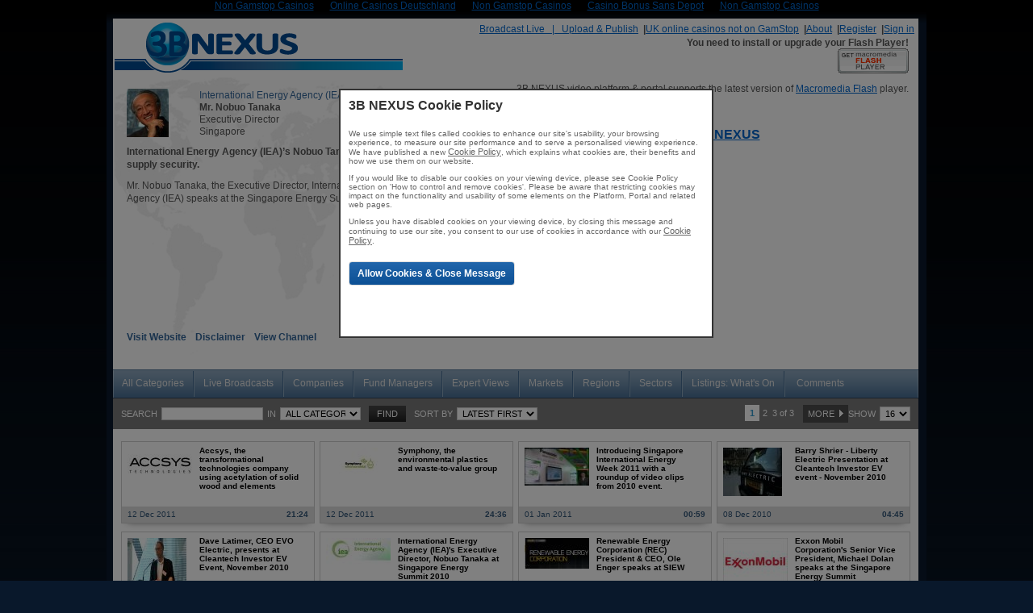

--- FILE ---
content_type: text/html; charset=UTF-8
request_url: https://www.3bnexus.com/clip/c2lkPTYmY2xpcF9zZWxlY3Q9MTExODk0NiZpbl9jYXQ9c2VjdG9y/
body_size: 10388
content:
<!DOCTYPE html PUBLIC "-//W3C//DTD XHTML 1.0 Strict//EN" "http://www.w3.org/TR/xhtml1/DTD/xhtml1-strict.dtd">
<html>
<head>
	<meta http-equiv="Content-Type" content="text/html; charset=UTF-8">
<title>International Energy Agency (IEA)’s Nobuo Tanaka on energy supply security. video - 3B NEXUS</title>
	<link rel="canonical" href="https://3bnexus.com/clip/c2lkPTYmY2xpcF9zZWxlY3Q9MTExODk0NiZpbl9jYXQ9c2VjdG9y/">
<meta name="description" lang="uk" content="3B NEXUS - financial video - Mr. Nobuo Tanaka, the Executive Director, International Energy Agency (IEA)
speaks at the Singapore Energy Summit, 2010.">
<meta name="keywords" lang="uk" content="Energy, SIEW,finance,video,interview,news,3bnexus">
<meta http-equiv="Content-Language" content="uk">
<base href="."><link href="../../loadcss.php_style_t_styles_addons.css" rel="stylesheet" type="text/css">
<link href="../../css/general_theme.css" rel="stylesheet" type="text/css">
<link href="../../css/fontello.css" rel="stylesheet" type="text/css">
<!--[if IE 6]>
	<link href="css/IE6Fix.css" rel="stylesheet" type="text/css" />
<![endif]-->
<!--[if IE 7]>
	<link href="css/IE7Fix.css" rel="stylesheet" type="text/css" />
    <STYLE TYPE="text/css" MEDIA=screen>
   .borderr { border-right:2px dotted #999;}
    </STYLE>
<![endif]-->
 <script type="text/javascript" src="../../loadjs.php_all_ie6fix_fixIE.indexof_hide.select_tools.js"></script> 
<link rel="shortcut icon" href="../../favicon.ico" type="image/x-icon">
<script type="text/javascript">
    var http_site_root = 'http://www.3bnexus.com/';
</script>
<script type="text/javascript">
var m_Products=new Array()
m_Products[0]='<a class="mn_item" href="index.html">Pro Video '
m_Products[1]='<a class="mn_item" href="index.html">AdCast '
m_Products[2]='<a class="mn_item_last" href="index.html">Other Services '
var m_Showcase=new Array()
m_Showcase[0]='<a class="mn_item" href="index.html">Video Embedding '
m_Showcase[1]='<a class="mn_item_last" href="index.html">TV Channels '
</script>
<script type="text/javascript">
  function Go(toL,toA,aID){
    document.navform.elements['l'].value = toL;
    document.navform.elements['a'].value = toA;
    document.navform.elements['it'].value = aID;
    document.navform.submit();
  }
  function Do(toL,toGo,aID,action,msg){
   res = true;
  if(toGo == action)
    res = confirm(msg);
    if(res){
      document.m_navform.elements['l'].value = toL;
      document.m_navform.elements['a'].value = toGo;
      document.m_navform.elements['it'].value = aID;
      document.m_navform.submit();
    }
  }
  function mDo(toGo,aID){
    document.m_navform.elements['item_id'].value = aID;
    document.m_navform.submit();
  }
</script>
</head>
<body topmargin="0"><div style="text-align: center;"><a href="https://gdalabel.org.uk/" style="padding: 5px 10px;">Non Gamstop Casinos</a><a href="https://www.jakobus-info.de/" style="padding: 5px 10px;">Online Casinos Deutschland</a><a href="https://www.thebrexitparty.org/" style="padding: 5px 10px;">Non Gamstop Casinos</a><a href="https://www.karting-rosny93.com/" style="padding: 5px 10px;">Casino Bonus Sans Depot</a><a href="https://techweekeurope.co.uk/" style="padding: 5px 10px;">Non Gamstop Casinos</a></div>
<div class="ndwrapper">
<div class="ndtopbox"> </div>
<div class="ndcontent">
<div class="ndheader"><a href="/"><img src="../../img/logo_home.png" align="left" style="margin: 0"></a></div>
<div class="ndtopmenu"><div class="top_menu_r" id="top_menu_r">
<table cellpadding="0" cellspacing="0" border="0" align="right" style="white-space:nowrap;">
<tr> 
      <td valign="top" nowrap>
     		 		 		              <span class="passive_b"> <a href="index.html" id="">Broadcast Live   |   Upload &amp; Publish</a>  <b>|</b></span>        </td><td valign="top" nowrap>
     		 		 		              <span class="passive_b"><a href="https://www.jeremyforlabour.com/" id="">UK online casinos not on GamStop</a>  <b>|</b></span></td>
      <td valign="top" nowrap>
     		 		 		              <span class="passive_b"> <a href="index.html" id="">About</a>  <b>|</b></span>        </td>
      <td valign="top" nowrap>
     		 		 		              <span class="passive_b"> <a href="javascript:void(0);" id="btnRegister" onclick="loadRegistration()">Register</a>  <b>|</b></span>        </td>
      <td class="passive_b" align="center" nowrap>
           <a id="svpLogin" href="#login">Sign in</a>
		<script type="text/javascript" src="../../js/signin.js"></script>
<div id="dialog" class="jqmWindow" style="border:2px solid #EB741A; background:#fafafa; width:300px;">
    <div style="text-align:right;width:95%">
    <div align="right" style="width:97%;" class="line">
    <a class="jqmClose" href="javascript:void(0);" style="text-decoration:none; text-transform:none;"> Close [ <span style="color:#8C2400">x</span> ]</a></div>
    <form action="index.html" method="post" style="margin:0px;" name="f">
    <input type="hidden" name="l" value="def">
    <input type="hidden" name="a" value="auth">
    <input type="hidden" name="last_action" id="last_action_id" value="">
    <input type="hidden" name="expired_session" id="expired_session_id" value="">
    <div align="right" class="line" style="font-size:12.5px; color:#000033;"><b>E-mail:</b>
    <input type="text" id="usr_login" name="usr_login" value="" class="login" style="font-size:11px;"></div>
    <div align="right" class="line" style="font-size:12.5px; color:#000033;"><b>Password:</b>
    <input type="password" id="pass" name="pass" value="" class="login" style="font-size:11px;"></div>
    <div class="line" align="right">Remember me on this computer 
        <input type="checkbox" name="remember" id="remember"></div>
    <div class="line">
        <input class="mbr_button_gold" type="submit" id="signin" value=" Sign In " style="width:80px; font-size:13.5px; color:#000033; font-weight:bold"></div>
    </form>
       <div align="right"><a style="padding-right:15px;color:#3366FF;font-size:11px;text-decoration:none; text-transform:none;" href="index.html" class="ndlink2">Forgotten Password?</a></div>
    <script type="text/javascript">
    function sf(){document.f.usr_login.focus()};
    </script>
    </div>
</div>       </td>
</tr>
</table>
           <table cellpadding="0" cellspacing="0" border="0" align="right">
<tr>
   <!--td valign="middle" align="right"><img src="m_angle.gif" alt="" align="top"/></td-->
         </tr>
</table>
</div>
<div class="jqmWindow modalreg" id="winRegistration">
<img src="../../img/loading.gif"></div>
<script>
var ajaxLink = 'index.html';
$(document.body).ready(function (){
	$('#winRegistration').jqm({ajax:ajaxLink,onShow:myOpen,onHide:myClose});
});
function loadRegistration(){
	$('#winRegistration').jqmShow();
}
</script>
</div>
<div class="IE6margin svpplayer ">
<div id="svp_player_home" align="right"><strong>You need to install or upgrade your Flash Player!</strong><br><a href="http://www.macromedia.com/go/getflashplayer" target="_new"><img src="../../img/flash_link.gif" border="0" width="88" height="31"></a>
<p>3B NEXUS video platform &amp; portal supports the latest version of <a href="http://www.macromedia.com/go/getflashplayer" target="_new"> Macromedia Flash</a> player. </p>  
<hr> <center><h3>3B PLAYER by <a href="/">3B NEXUS</a></h3></center></div>
<script language="JavaScript">
svp_clip_id = "1118946";
nexus_user_id = "";
//svp_player_color = "#010101";
//svp_player_color = "#eaeaea";
svp_player_color1 = "#010101";
//svp_player_color1 = "#3399FF";
svp_player_color1 = "#3399FF";
svp_player_color_ratio = 1.0;
svp_player_alpha=85;
svp_player_height = "357";
svp_player_width = "636";
svp_transparent = "true";
svp_extra_buttons = "1";
svp_pause="";
svp_stretch_video=1;
svp_start_volume="50";
svp_bg_color="#FFFFFF";
svp_fs_mode="2";
svp_no_fullscreen="0";
svp_no_controls="";
svp_auto_hide="1";
svp_skin="2";
svp_start_img="1";
svp_use_div="svp_player_home";
svp_test_variable = '';
</script>
<script language="javascript" type="text/javascript" src="../../js/eplayer.js"></script>
</div>
<script type="text/javascript" src="../../js/jqModalUtils.js"></script>
<!-- Share Window -->
<div class="jqmWindow" id="winShare" style="text-align:center;overflow:hidden;padding:0px;"><img src="../../img/loading.gif"></div>
<script>
var ajaxShareLink = 'index.html';
$(document.body).ready(function (){
	$('#winShare').jqm({ajax:ajaxShareLink,onLoad:function(h){
		adjustJqModal(h, '#jqmAdjustS', true);
		h.w.show();
		myOpen(h);
	}, onHide:myClose});
});
function loadShareWindow(){ 
	$('#winShare').jqmShow(); 
}
</script>
<!-- End Window -->
<!-- Embed Window -->
	<div class="jqmWindow" id="winEmbed" style="width:0px; height:0px; top:0px;left:0px;padding-top:10px;text-align:center; padding-bottom:0px; overflow:hidden;">
	<div width="520px" height="160px" style="text-align:center; width:520px; height:160px;" id="jqmAdjustE">
	<div align="right" style="background:#fafafa;"><a class="jqmClose" onclick="$('#winShare').jqmHide();" href="javascript:void(0)" title="Hide this form" style="text-decoration:none; text-transform:none; font-weight:bold; padding-right:10px;"> Close [ <span style="color:#8C2400">X</span> ]</a></div>
	<div style="text-align:left; width:100%;padding-left:10px; font-size:12px; color:#000033; background:#f8f8f8; text-align:left;margin:2px">
	<b style="font-size:13px; color:#3366cc;">Copy this code to embed &amp; stream this video on your website </b><br>
	<textarea style="width:490px;" id="areaEmbed" rows="3" onclick="this.select();"><div id="svp_player1118946" style="width:636px;height:342px;"><strong>You need to install or upgrade your Flash Player!</strong><br><a href="http://www.macromedia.com/go/getflashplayer" target="_new"><img src="../../img/flash_link.gif" border="0" width="88" height="31"></a>
	<p>3B NEXUS video platform &amp; portal supports the latest version of  <a href="http://www.macromedia.com/go/getflashplayer" target="_new">Macromedia Flash</a> player.</p> 
	<hr> <center><h3>3B PLAYER by <a href="/">3B NEXUS</a></h3></center></div>
	<script language="JavaScript">
svp_clip_id = "1118946";
nexus_user_id = "";
svp_player_color1 = "#3399FF";
svp_player_color = "#010101";
svp_player_color_ratio = 1.0;
svp_player_height = "342";
svp_player_width = "636";
svp_transparent = "true";
svp_pause="1";
svp_stretch_video=1;
svp_start_volume="15";
svp_bg_color="#FFFFFF";
svp_fs_mode="2";
svp_no_fullscreen="0";
svp_no_controls="";
svp_auto_hide="1";
svp_skin="2";
svp_start_img="0";
svp_use_div="svp_player1118946";
</script>
<script language="JavaScript" type="text/javascript" src="../../js/eplayer.js"></script>
	</textarea>
	</div>
	<div> </div>
	<div style="text-align:left; width:96%;padding-left:10px; font-size:11px; color:#000033; background:#f8f8f8; text-align:left;margin:2px">
	<b style="font-size:13px; color:#3366cc;">Copy this URL to share or create a link back to this video</b>  <br>
	<input type="text" style="width:490px;" value="http://www.3bnexus.com/clip/c2lkPTYmY2xpcF9zZWxlY3Q9MTExODk0NiZpbl9jYXQ9c2VjdG9y/">
	</div>
</div>	</div>
	<script>
	$(document.body).ready(function (){
		var showedEWOnce = false;
		$('#winEmbed').jqm({onShow:function(h){
			if (!showedEWOnce) {
				adjustJqModal(h, '#jqmAdjustE', true);
				showedEWOnce = true;
			}
			h.w.show();
		}});
	});
	function loadEmbedWindow(){ 
		$('#winEmbed').jqmShow();
	}                               
	</script>
<!-- End Window -->  <script type="text/javascript" src="../../js/signin.auth.js"></script>
                 <!-- Video Clip  -->
    <div align="left" class="ndleft_content_small2">
    <div style="width:90px; height:70px; float:left;"><img src="../../img/items/acd74351bf1d1d1eeb71bbb802cba8ba.jpg"></div>
      <div class="ndinfotext fl font12" style="white-space:nowrap;"><a class="complink" href="index.html">International Energy Agency (IEA)</a></div>
   <div class="ndinfotext fl font12 bold" style="white-space:nowrap;">Mr. Nobuo Tanaka</div>
   <div class="ndinfotext fl font12" style="white-space:nowrap;">Executive Director</div>
   <div class="ndinfotext fl font12" style="white-space:nowrap;">Singapore</div>
   <div class="cb ndinfotitle bold">International Energy Agency (IEA)’s Nobuo Tanaka on energy supply security.</div>
   <div align="left" class="ndinfotext2 font12">Mr. Nobuo Tanaka, the Executive Director, International Energy Agency (IEA)
speaks at the Singapore Energy Summit, 2010.</div>
      <div class="ndinfobotmenu bold" align="left">
            <a class="ndinfomenu" href="index.html" target="_blank">Visit Website</a><span class="empty"></span>
            <a class="ndinfomenu" href="javascript:void(0);" onclick="$('#winDisclaimer').jqmShow();">Disclaimer</a><span class="empty"></span>
	  <a class="ndinfomenu" href="index.html">View Channel</a><span class="empty"></span>
	  	  		</div>
		<div class="jqmWindow" id="winDisclaimer" style="display:none;text-align:center;overflow:hidden;padding:0px;top:100px;"><table cellpadding="0" cellspacing="0" border="0" width="38%" height="300px" id="jqmAdjustLegal" class="membersreg" style="background-color:#f5f5f5; text-align:justify;line-height:15px; margin:2px;">
    <tr>
		<td>
		<a class="jqmClose" onclick="$('#winDisclaimer').jqmHide();" href="javascript:void(0)" style="text-decoration:none; text-transform:none; font-color: #8599bf; font-weight:bold; float:right; margin:2px;"> 
		[ <span style="color:#8599bf; font-size:11px; font-weight:bold;">close</span> ]</a>
		    <p align="left" style="font-size:16px; color:#8599bf; font-family: Arial; font-weight:bold;">Legal Disclaimer</p><br>
	<p align="left" style="font-size:13px; color:#555; font-family: Arial; font-weight:normal;">
	Information and opinions contained in this broadcast have been compiled or arrived at by the organisation making this presentation. Any statements, information and opinions contained in this broadcast, 
	in particular those concerning investments and the possible or assumed future performance, costs, dividends, returns, production levels or rates, prices, reserves, divestments, growth or other trend 
	projections and any estimated earnings are or may be forward looking statements and as such involve risks and uncertainties. Actual results and developments may differ materially from those expressed 
	or implied by these statements depending on a variety of factors.  <br><br>
	This broadcast is brought to you by 3B NEXUS who make no representation or warranty regarding the accuracy or reliability or completeness of any information provided and accepts no liability for any 
	loss arising from the use hereof. Any reliance you place on such information will be at your sole risk.</p></td></tr>
</table></div>
		<script type="text/javascript">
			var otOnce = false;
			$('#winDisclaimer').jqm({onShow:function(h){
				if (!otOnce) adjustJqModal(h, '#jqmAdjustLegal', otOnce = true); h.w.show(); myOpen(h);
			}, onHide:myClose}); 
		</script>
	<div class="slide_btn_bg">
	  	</div>
</div>
<br>
<div id="panelTabs" class="cb">
<style type="text/css">
.jsddm li.IEFixBlog {
	width:4.7%;
	}
</style>
<!--[if gte IE 6]>
<style type="text/css" >
.jsddm li.fixedfont{ width:4.5%;}
</style>
<![endif]-->
<script type="text/javascript" src="../../js/jsddm.js"></script>
<link href="../../css/jsddm.css" rel="stylesheet" type="text/css">
<script type="text/javascript">
$().ready(function() {
    $('#dialog_agreement').jqm();
});
var warn_once = false;
function enter()
{
	if (!document.formAgreement.fund_type[0].checked && 
		!document.formAgreement.fund_type[1].checked)
	{
		$('#warn').show();
	}
	else {
		document.formAgreement.submit();
	}
}
function showAgreement(back_url)
{
	$('#warn').hide();
	$('#dialog_agreement').jqmShow();
	$('#to_category').val(back_url);
	return false;
}
</script>
<form method="post" action="index.html" id="formAgreement" name="formAgreement" style="margin:0px;padding:0px;">
<input type="hidden" name="to_category" id="to_category" value="">
<div id="dialog_agreement" class="jqmWindow2" style="width:645px; height:280px;
    background-color:white;border:2px solid #EB741A;color:#808080;text-align:center;line-height:15px;">
		<table cellpadding="0" cellspacing="0" width="100%">
			<tr>
				<td colspan="2">
					<table cellpadding="0" cellspacing="0" width="100%;" style="background:#eee9e0;">
					<tr>
						<td width="90%" align="center" style="color:red;font-size:13px;">
						<span style="display:none;" id="warn"><b>** Please select a Media Channel **</b><br></span>
						</td>
						<td align="right"><a class="jqmClose" href="javascript:void(0);" title="" style="text-decoration:none">[ close ]</a> </td>
					</tr>
					<tr><td colspan="2" align="center" style="font-size:15px; color:#555; font-family: Arial;"><b>Please select the appropriate option to comply with legal regulations</b><br><br></td></tr>
					</table>
				</td>
			</tr>
			<tr>
				<td width="50%" style="text-align:left; font-size:12px;line-height:15px;padding:5px;
					border-top:2px solid #f5f5f5;" valign="top">
					<span style="text-align:left;color:#8599bf;
					font-size:13.5px; font-family: Arial;"><b>Individual Investor</b></span>
				</td>
				<td width="50%" style="text-align:left;font-size:12px;line-height:15px;padding:5px;
					border-left:2px solid #f5f5f5;border-top:2px solid #f5f5f5;" valign="top">
					<span style="text-align:left;color:#8599bf;
					font-size:13.5px; font-family: Arial;"><b>Professional Investor or Financial Advisor</b></span>
				</td>
			</tr>
			<tr>
				<td width="50%" style="text-align:left; font-size:11px;font-family: Arial; line-height:15px;padding:5px;color:#555" valign="top">
					This multimedia channel includes videos, webcasts and live broadcasts suitable for members of the general public over 18 years of age and not engaged in providing investment advice. Access this channel for personal interest &amp; information only. 
				</td>
				<td width="50%" style="text-align:left;font-size:11px;font-family: Arial; line-height:15px;border-left:1px solid #f5f5f5;padding:5px;color:#555" valign="top">
					This multimedia channel includes investor videos and webcast presentations, live broadcasts and documents intended only for authorised and regulated professionals and financial advisers eligible to provide investment advice to private investors. 
				</td>
			</tr>
			<tr>
				<td style="text-align:left; font-size:12px;font-family: Arial; line-height:15px;padding:5px;color:#555" valign="top">
					<b><span style="color:red">* </span>I comply with these terms</b>
					<input type="radio" name="fund_type" value="2">
				</td>
				<td style="text-align:left;font-size:12px;font-family: Arial; line-height:15px;
					border-left:1px solid #f5f5f5;padding:5px;color:#555" valign="top">
					<b><span style="color:red">* </span>I comply with these terms</b>
					<input type="radio" name="fund_type" value="1">
				</td>
			</tr>
			<tr>
				<td colspan="2" style="border-top:2px solid #f8f8f8;text-align:left;padding-top:10px;" valign="top">
				<table cellpadding="0" cellspacing="0" border="0" width="100%" style="background:#f5f5f5;">
				<tr>
					<td style="text-align:left;padding-left:5px;" width="50%">
						<span style="font-size:11.5px;color:#000033; font-family: Arial;"><b>Remember my choice for all channels on this portal</b></span> <input type="checkbox" name="remember_agreement">
					</td>
					<td style="text-align:center;">
						<a href="#Enter" onclick="javascript:enter(); return false;" style="font-size:14px;color:#5555FF;font-weight:bold;text-decoration:none;">Enter Media Channel »</a>
					</td>
				</tr>
				</table>
				</td>
			</tr>
			<tr>
				<td colspan="2" align="center" style="font-size: 10.5px;color:#555; font-family: Arial; padding-top:10px; background:#f8f8f8;">
				No reliance should be placed on the information on this site which may change without notice.
				</td>
			</tr>
			<tr>
				<td colspan="2" align="center" style="font-size: 11px; font-family: Arial; padding-top:10px; background:#f8f8f8;">
				You should read the <a href="index.html" target="_blank" style="color:blue;">Terms &amp; Conditions</a> section before browsing this site.<br><br>
				</td>
			</tr>
		</table>
</div>
</form><ul class="jsddm">
	<li class="md"><a href="/">All Categories</a></li>
        <li class="md"><a href="#3BLive" onclick="return showAgreement('index.html')">Live Broadcasts</a></li>
	<li>
									<a class="fund" href="#FundManagers" id="windowAgreement" onclick="return showAgreement('index.html')">Companies</a>
							</li>
	<li>
									<a class="fund" href="#FundManagers" id="windowAgreement" onclick="return showAgreement('index.html')">Fund Managers</a>
							</li>
	<li>
									<a class="fund" href="#FundManagers" id="windowAgreement" onclick="return showAgreement('index.html')">Expert Views</a>
							</li>
	<li>
				<a class="fund" href="javascript:void(0);">Markets</a>
				<ul>
						<li style="width:6.3%;"><a href="index.html" class="submenu">Cross-Markets </a></li>				
						<li style="width:6.3%;"><a href="index.html" class="submenu">Economy </a></li>				
						<li style="width:6.3%;"><a href="index.html" class="submenu">Equities </a></li>				
						<li style="width:6.3%;"><a href="index.html" class="submenu">FX &amp; Money </a></li>				
						<li style="width:6.3%;"><a href="index.html" class="submenu">Commodities </a></li>				
						<li style="width:6.3%;"><a href="index.html" class="submenu">Capital </a></li>				
						<li style="width:6.3%;"><a href="index.html" class="submenu">Emerging </a></li>				
						<li style="width:6.3%;"><a href="index.html" class="submenu">Derivatives </a></li>				
						</ul>
		</li>
			<li><a onclick="return false;" href="index.html">Regions</a>
		<ul>
							<li><a class="submenu" href="index.html">Africa</a></li>
									<li><a class="submenusel" href="index.html">Asia-Pacific</a></li>
									<li><a class="submenu" href="index.html">Europe</a></li>
									<li><a class="submenu" href="index.html">Middle East</a></li>
									<li><a class="submenu" href="index.html">Americas</a></li>
									<li><a class="submenu" href="index.html">United Kingdom</a></li>
									<li><a class="submenu" href="index.html">US &amp; Canada</a></li>
									<li><a class="submenu" href="index.html">Cross-Regions</a></li>
						</ul>
	</li>
			<li><a onclick="return false" href="index.html">Sectors</a>
		<ul>
									<li><a href="index.html" class="submenu">Energy &amp; Mining</a></li>
												<li><a href="index.html" class="submenu">Financials &amp; Banking  </a></li>
												<li><a href="index.html" class="submenu">Technology &amp; Telecoms</a></li>
												<li><a href="index.html" class="submenusel">Clean Technology</a></li>
												<li><a href="index.html" class="submenu">Drugs &amp; Healthcare</a></li>
												<li><a href="index.html" class="submenu">Retail &amp; Leisure</a></li>
												<li><a href="index.html" class="submenu">Aerospace &amp; Defence</a></li>
												<li><a href="index.html" class="submenu">Automotive &amp; Transport</a></li>
												<li><a href="index.html" class="submenu">Basic Industries</a></li>
												<li><a href="index.html" class="submenu">Consumer Industries</a></li>
												<li><a href="index.html" class="submenu">Construction &amp; Property</a></li>
												<li><a href="index.html" class="submenu">Media &amp; Publishing</a></li>
												<li><a href="index.html" class="submenu">Politics &amp; Policy</a></li>
												<li><a href="index.html" class="submenu">Support Services</a></li>
												<li><a href="index.html" class="submenu">Cross-Sectors</a></li>
							</ul>
	</li>
	<li class="xl"><a href="index.html">Listings: What's On</a></li>
    <li class="last"><a style="border-right:none;" href="index.html">Comments</a></li>
</ul>
<script>
$(document).ready(function() {	
	$('.jsddm > li').bind('click',jsddm_open);
	$('.jsddm > li ul li').bind('mouseover',jsddm_open_mouseover);
	$('.jsddm > li').bind('mouseout',jsddm_timer);
});
</script>
<script type="text/javascript">
$(document).ready(function() {
	$('#svpFavourites').click(function (){
		$('#dialog').jqmShow();
		return false;
	});
	$('#svpAlerts').click(function (){
		$('#dialog').jqmShow();
		return false;
	});
});
</script>
</div>
<div id="panelSearch" class="cb"><div id="contents">
 <table border="0" cellspacing="0" cellpadding="0" width="100%">
  <tr>
    <td width="60%" style=" font-size:11px;">
          <form action="index.html" method="post" name="frmSearch">
          <input type="hidden" name="filtr" value="1" size="15">
          <input type="hidden" name="l" value="search" size="15">
          <input type="hidden" name="a" value="item_search" size="15">
          <input type="hidden" name="nv" value="c2lkPTYmY2xpcF9zZWxlY3Q9MTExODk0NiZpbl9jYXQ9c2VjdG9y">
          <table border="0" cellspacing="0" cellpadding="0">
          <tr>
            <td class="pad5">Search</td>
            <td><input autocomplete="off" class="txt categories_search_button" type="text" name="Fitem" value=""><span class="search_in">in</span></td>
            <td><select name="cat_id" id="cat_id_bottom" class="combo"><option label="All Categories" value="-1">All Categories</option>
<option label="Companies" value="23">Companies</option>
<option label="Expert Views" value="25">Expert Views</option>
<option label="Fund Managers" value="24">Fund Managers</option>
<option label="Markets" value="26">Markets</option>
<option label="Sectors" value="-2">Sectors</option>
<option label="Languages" value="-3">Languages</option>
<option label="Countries" value="-4">Countries</option>
</select></td>
            <td><input type="submit" value="FIND" class="mbr_button2"></td>
            <td><span class="search_in">Sort By</span><select name="sort" id="sort" class="combo" onchange="javascript:document.frmSearch.submit() "><option value="1">Latest First</option><option value="6">Oldest First</option><option value="2">Company A - Z </option><option value="3">Company Z - A </option><option value="4">Video Title A - Z </option><option value="5">Video Title Z - A </option></select></td>
          </tr>
          </table>
          </form>
     </td>
     <td width="30%" align="right"><table align="right" border="0" cellspacing="0" cellpadding="0" class="pager_wide">
	<tr>
	<td>
		</td>
	<td>
		</td>
	<td align="right">
			<span class="cur_page" title="Current page">1</span>
			</td><td align="center">
			<a class="pg_link" title="Page 2" href="index.html">2</a>
			</td><td align="center">
			</td><td align="center">
			<a class="pg_link" title="Page 3" href="index.html">3</a>
			</td><td align="center">
	<span class="all_page" style="text-transform:lowercase; white-space:nowrap;"> of 3</span>
	</td><td align="left">
			  <a class="pg_link_end" title="Next page" href="index.html">MORE  <img src="../../img/newdesign/page_next.gif" style="vertical-align:middle; *padding-top:3px;"></a>
	</td>
	<td>
			</td>
  <td class="showall">
  <span class="all_page">SHOW</span><select name="ipp" id="ipp" class="" onchange="Go('def','ipp',this.value);"><option selected value="16">16</option><option value="32">32</option><option value="48">48</option><option value="64">64</option></select></td>
	</tr>
</table>
</td>
   </tr>
  </table>
</div>
<script type="text/javascript" src="../../js/categories_autocomplete.js"></script></div>
<div id="panelResults" class="cb ndthumbs"><div id="last-items-outer">
								<div class="itm-outer ">
<div class="itm-inner">
<div class="itm-img" style="display: table; #position: relative; overflow: hidden;">
	<a href="../../clip/c2lkPTYmY2xpcF9zZWxlY3Q9MTExODg2NCZpbl9jYXQ9c2VjdG9yJnNvcnQ9MQ__/" title="Accsys, the transformational technologies company using acetylation of solid wood and elements"><img src="../../img/items/med_39b40e55020ed639e2fbc32e06f19944.jpg" align="center" valign="middle"></a>      
</div>
<a style="text-decoration:none;" href="../../clip/c2lkPTYmY2xpcF9zZWxlY3Q9MTExODg2NCZpbl9jYXQ9c2VjdG9yJnNvcnQ9MQ__/" title="Accsys, the transformational technologies company using acetylation of solid wood and elements">
<div class="itm-info" style="text-decoration:none;">Accsys, the transformational technologies company using acetylation of solid wood and elements</div>
</a>
<div class="itm-date">12 Dec 2011</div>
<div class="itm-info2">
21:24
</div>
<div class="clear_div"></div>
</div>
</div>		 								<div class="itm-outer ">
<div class="itm-inner">
<div class="itm-img" style="display: table; #position: relative; overflow: hidden;">
	<a href="../../clip/c2lkPTYmY2xpcF9zZWxlY3Q9MTExODg2MyZpbl9jYXQ9c2VjdG9yJnNvcnQ9MQ__/" title="Symphony, the environmental plastics and waste-to-value group "><img src="../../img/items/med_80f8fb43866a6c0515a886be7f2bc89b.jpg" align="center" valign="middle"></a>      
</div>
<a style="text-decoration:none;" href="../../clip/c2lkPTYmY2xpcF9zZWxlY3Q9MTExODg2MyZpbl9jYXQ9c2VjdG9yJnNvcnQ9MQ__/" title="Symphony, the environmental plastics and waste-to-value group ">
<div class="itm-info" style="text-decoration:none;">Symphony, the environmental plastics and waste-to-value group </div>
</a>
<div class="itm-date">12 Dec 2011</div>
<div class="itm-info2">
24:36
</div>
<div class="clear_div"></div>
</div>
</div>		 								<div class="itm-outer ">
<div class="itm-inner">
<div class="itm-img" style="display: table; #position: relative; overflow: hidden;">
	<a href="../../clip/c2lkPTYmY2xpcF9zZWxlY3Q9MTExOTczMiZpbl9jYXQ9c2VjdG9yJnNvcnQ9MQ__/" title="Introducing Singapore International Energy Week 2011 with a roundup of video clips from 2010 event. "><img src="../../img/items/med_88629c5f7643b36f5c6835bfba8e4644.jpg" align="center" valign="middle"></a>      
</div>
<a style="text-decoration:none;" href="../../clip/c2lkPTYmY2xpcF9zZWxlY3Q9MTExOTczMiZpbl9jYXQ9c2VjdG9yJnNvcnQ9MQ__/" title="Introducing Singapore International Energy Week 2011 with a roundup of video clips from 2010 event. ">
<div class="itm-info" style="text-decoration:none;">Introducing Singapore International Energy Week 2011 with a roundup of video clips from 2010 event. </div>
</a>
<div class="itm-date">01 Jan 2011</div>
<div class="itm-info2">
00:59
</div>
<div class="clear_div"></div>
</div>
</div>		 								<div class="itm-outer last">
<div class="itm-inner">
<div class="itm-img" style="display: table; #position: relative; overflow: hidden;">
	<a href="../../clip/c2lkPTYmY2xpcF9zZWxlY3Q9MTExOTEzNyZpbl9jYXQ9c2VjdG9yJnNvcnQ9MQ__/" title="Barry Shrier - Liberty Electric Presentation at Cleantech Investor EV event - November 2010"><img src="../../img/items/med_786d255d5912abbaaae48c84132afc1d.jpg" align="center" valign="middle"></a>      
</div>
<a style="text-decoration:none;" href="../../clip/c2lkPTYmY2xpcF9zZWxlY3Q9MTExOTEzNyZpbl9jYXQ9c2VjdG9yJnNvcnQ9MQ__/" title="Barry Shrier - Liberty Electric Presentation at Cleantech Investor EV event - November 2010">
<div class="itm-info" style="text-decoration:none;">Barry Shrier - Liberty Electric Presentation at Cleantech Investor EV event - November 2010</div>
</a>
<div class="itm-date">08 Dec 2010</div>
<div class="itm-info2">
04:45
</div>
<div class="clear_div"></div>
</div>
</div>		 									<div class="itm-outer ">
<div class="itm-inner">
<div class="itm-img" style="display: table; #position: relative; overflow: hidden;">
	<a href="../../clip/c2lkPTYmY2xpcF9zZWxlY3Q9MTExOTEzOSZpbl9jYXQ9c2VjdG9yJnNvcnQ9MQ__/" title="Dave Latimer, CEO EVO Electric, presents at Cleantech Investor EV Event, November 2010"><img src="../../img/items/med_7afa06e7d7562f098e6d3bedf4ccea72.jpg" align="center" valign="middle"></a>      
</div>
<a style="text-decoration:none;" href="../../clip/c2lkPTYmY2xpcF9zZWxlY3Q9MTExOTEzOSZpbl9jYXQ9c2VjdG9yJnNvcnQ9MQ__/" title="Dave Latimer, CEO EVO Electric, presents at Cleantech Investor EV Event, November 2010">
<div class="itm-info" style="text-decoration:none;">Dave Latimer, CEO EVO Electric, presents at Cleantech Investor EV Event, November 2010</div>
</a>
<div class="itm-date">08 Dec 2010</div>
<div class="itm-info2">
06:30
</div>
<div class="clear_div"></div>
</div>
</div>		 								<div class="itm-outer ">
<div class="itm-inner">
<div class="itm-img" style="display: table; #position: relative; overflow: hidden;">
	<a href="../../clip/c2lkPTYmY2xpcF9zZWxlY3Q9MTExODk4MSZpbl9jYXQ9c2VjdG9yJnNvcnQ9MQ__/" title="International Energy Agency (IEA)'s Executive Director, Nobuo Tanaka at Singapore Energy Summit 2010"><img src="../../img/items/med_26f14bf6972ac53e27b5cb10dfea8caf.jpg" align="center" valign="middle"></a>      
</div>
<a style="text-decoration:none;" href="../../clip/c2lkPTYmY2xpcF9zZWxlY3Q9MTExODk4MSZpbl9jYXQ9c2VjdG9yJnNvcnQ9MQ__/" title="International Energy Agency (IEA)'s Executive Director, Nobuo Tanaka at Singapore Energy Summit 2010">
<div class="itm-info" style="text-decoration:none;">International Energy Agency (IEA)'s Executive Director, Nobuo Tanaka at Singapore Energy Summit 2010</div>
</a>
<div class="itm-date">03 Nov 2010</div>
<div class="itm-info2">
12:36
</div>
<div class="clear_div"></div>
</div>
</div>		 								<div class="itm-outer ">
<div class="itm-inner">
<div class="itm-img" style="display: table; #position: relative; overflow: hidden;">
	<a href="../../clip/c2lkPTYmY2xpcF9zZWxlY3Q9MTExODk5MiZpbl9jYXQ9c2VjdG9yJnNvcnQ9MQ__/" title="Renewable Energy Corporation (REC) President &amp; CEO, Ole Enger speaks at SIEW"><img src="../../img/items/med_1e90787e871c0c85a2e81c3c69c91ef3.jpg" align="center" valign="middle"></a>      
</div>
<a style="text-decoration:none;" href="../../clip/c2lkPTYmY2xpcF9zZWxlY3Q9MTExODk5MiZpbl9jYXQ9c2VjdG9yJnNvcnQ9MQ__/" title="Renewable Energy Corporation (REC) President &amp; CEO, Ole Enger speaks at SIEW">
<div class="itm-info" style="text-decoration:none;">Renewable Energy Corporation (REC) President &amp; CEO, Ole Enger speaks at SIEW</div>
</a>
<div class="itm-date">03 Nov 2010</div>
<div class="itm-info2">
06:14
</div>
<div class="clear_div"></div>
</div>
</div>		 								<div class="itm-outer last">
<div class="itm-inner">
<div class="itm-img" style="display: table; #position: relative; overflow: hidden;">
	<a href="../../clip/c2lkPTYmY2xpcF9zZWxlY3Q9MTExODk4OSZpbl9jYXQ9c2VjdG9yJnNvcnQ9MQ__/" title="Exxon Mobil Corporation's Senior Vice President, Michael Dolan speaks at the Singapore Energy Summit"><img src="../../img/items/med_7b98b584107d60b55d0e9fb99c56f8c3.jpg" align="center" valign="middle"></a>      
</div>
<a style="text-decoration:none;" href="../../clip/c2lkPTYmY2xpcF9zZWxlY3Q9MTExODk4OSZpbl9jYXQ9c2VjdG9yJnNvcnQ9MQ__/" title="Exxon Mobil Corporation's Senior Vice President, Michael Dolan speaks at the Singapore Energy Summit">
<div class="itm-info" style="text-decoration:none;">Exxon Mobil Corporation's Senior Vice President, Michael Dolan speaks at the Singapore Energy Summit</div>
</a>
<div class="itm-date">03 Nov 2010</div>
<div class="itm-info2">
07:57
</div>
<div class="clear_div"></div>
</div>
</div>		 									<div class="itm-outer ">
<div class="itm-inner">
<div class="itm-img" style="display: table; #position: relative; overflow: hidden;">
	<a href="../../clip/c2lkPTYmY2xpcF9zZWxlY3Q9MTExODk5MCZpbl9jYXQ9c2VjdG9yJnNvcnQ9MQ__/" title="Neil Auberch, Hudson Clean Energy Partners's Managing Partner speaks at Singapore Energy Summit"><img src="../../img/items/med_a20b79d0b88caf862c1bbff0afffacc8.jpg" align="center" valign="middle"></a>      
</div>
<a style="text-decoration:none;" href="../../clip/c2lkPTYmY2xpcF9zZWxlY3Q9MTExODk5MCZpbl9jYXQ9c2VjdG9yJnNvcnQ9MQ__/" title="Neil Auberch, Hudson Clean Energy Partners's Managing Partner speaks at Singapore Energy Summit">
<div class="itm-info" style="text-decoration:none;">Neil Auberch, Hudson Clean Energy Partners's Managing Partner speaks at Singapore Energy Summit</div>
</a>
<div class="itm-date">03 Nov 2010</div>
<div class="itm-info2">
06:17
</div>
<div class="clear_div"></div>
</div>
</div>		 								<div class="itm-outer ">
<div class="itm-inner">
<div class="itm-img" style="display: table; #position: relative; overflow: hidden;">
	<a href="../../clip/c2lkPTYmY2xpcF9zZWxlY3Q9MTExODk5MSZpbl9jYXQ9c2VjdG9yJnNvcnQ9MQ__/" title="McKinsey &amp; Company's Energy and Materials Director, Ivo Bozon speaks at the Singapore Energy Summit"><img src="../../img/items/med_a37d37f9ae756ca8c7684b8a134a3088.jpg" align="center" valign="middle"></a>      
</div>
<a style="text-decoration:none;" href="../../clip/c2lkPTYmY2xpcF9zZWxlY3Q9MTExODk5MSZpbl9jYXQ9c2VjdG9yJnNvcnQ9MQ__/" title="McKinsey &amp; Company's Energy and Materials Director, Ivo Bozon speaks at the Singapore Energy Summit">
<div class="itm-info" style="text-decoration:none;">McKinsey &amp; Company's Energy and Materials Director, Ivo Bozon speaks at the Singapore Energy Summit</div>
</a>
<div class="itm-date">03 Nov 2010</div>
<div class="itm-info2">
08:44
</div>
<div class="clear_div"></div>
</div>
</div>		 								<div class="itm-outer ">
<div class="itm-inner">
<div class="itm-img" style="display: table; #position: relative; overflow: hidden;">
	<a href="../../clip/c2lkPTYmY2xpcF9zZWxlY3Q9MTExODk4MiZpbl9jYXQ9c2VjdG9yJnNvcnQ9MQ__/" title="Upstream International, Shell's Executive Director, Malcolm Brinded at Singapore Energy Summit"><img src="../../img/items/med_9bd35198ce4de544ad2d1ba485d3cdb9.jpg" align="center" valign="middle"></a>      
</div>
<a style="text-decoration:none;" href="../../clip/c2lkPTYmY2xpcF9zZWxlY3Q9MTExODk4MiZpbl9jYXQ9c2VjdG9yJnNvcnQ9MQ__/" title="Upstream International, Shell's Executive Director, Malcolm Brinded at Singapore Energy Summit">
<div class="itm-info" style="text-decoration:none;">Upstream International, Shell's Executive Director, Malcolm Brinded at Singapore Energy Summit</div>
</a>
<div class="itm-date">03 Nov 2010</div>
<div class="itm-info2">
06:30
</div>
<div class="clear_div"></div>
</div>
</div>		 								<div class="itm-outer last">
<div class="itm-inner">
<div class="itm-img" style="display: table; #position: relative; overflow: hidden;">
	<a href="../../clip/c2lkPTYmY2xpcF9zZWxlY3Q9MTExODk4MCZpbl9jYXQ9c2VjdG9yJnNvcnQ9MQ__/" title="IHS CERA Co-Founder and Chairman, Daniel Yergin, speaks at the Singapore Energy Summit, 2010"><img src="../../img/items/med_0dcaae503d22a970de6153f1891b4aac.jpg" align="center" valign="middle"></a>      
</div>
<a style="text-decoration:none;" href="../../clip/c2lkPTYmY2xpcF9zZWxlY3Q9MTExODk4MCZpbl9jYXQ9c2VjdG9yJnNvcnQ9MQ__/" title="IHS CERA Co-Founder and Chairman, Daniel Yergin, speaks at the Singapore Energy Summit, 2010">
<div class="itm-info" style="text-decoration:none;">IHS CERA Co-Founder and Chairman, Daniel Yergin, speaks at the Singapore Energy Summit, 2010</div>
</a>
<div class="itm-date">03 Nov 2010</div>
<div class="itm-info2">
06:24
</div>
<div class="clear_div"></div>
</div>
</div>		 									<div class="itm-outer ">
<div class="itm-inner">
<div class="itm-img" style="display: table; #position: relative; overflow: hidden;">
	<a href="../../clip/c2lkPTYmY2xpcF9zZWxlY3Q9MTExODk4OCZpbl9jYXQ9c2VjdG9yJnNvcnQ9MQ__/" title="Saudi Arabia Minister of Petroleum &amp; Mineral Resources, H.E. Ali Ibrahim Al-Naimi  speaks at SES"><img src="../../img/items/med_471e3ae8100fd05e26c2fcd9d0c58f43.jpg" align="center" valign="middle"></a>      
</div>
<a style="text-decoration:none;" href="../../clip/c2lkPTYmY2xpcF9zZWxlY3Q9MTExODk4OCZpbl9jYXQ9c2VjdG9yJnNvcnQ9MQ__/" title="Saudi Arabia Minister of Petroleum &amp; Mineral Resources, H.E. Ali Ibrahim Al-Naimi  speaks at SES">
<div class="itm-info" style="text-decoration:none;">Saudi Arabia Minister of Petroleum &amp; Mineral Resources, H.E. Ali Ibrahim Al-Naimi  speaks at SES</div>
</a>
<div class="itm-date">02 Nov 2010</div>
<div class="itm-info2">
04:45
</div>
<div class="clear_div"></div>
</div>
</div>		 								<div class="itm-outer ">
<div class="itm-inner">
<div class="itm-img" style="display: table; #position: relative; overflow: hidden;">
	<a href="../../clip/c2lkPTYmY2xpcF9zZWxlY3Q9MTExODk1NyZpbl9jYXQ9c2VjdG9yJnNvcnQ9MQ__/" title="The living laboratory: business success within a microcosm of Asia"><img src="../../img/items/med_cfec070002c849b8cc9b5685a7721442.jpg" align="center" valign="middle"></a>      
</div>
<a style="text-decoration:none;" href="../../clip/c2lkPTYmY2xpcF9zZWxlY3Q9MTExODk1NyZpbl9jYXQ9c2VjdG9yJnNvcnQ9MQ__/" title="The living laboratory: business success within a microcosm of Asia">
<div class="itm-info" style="text-decoration:none;">The living laboratory: business success within a microcosm of Asia</div>
</a>
<div class="itm-date">26 Oct 2010</div>
<div class="itm-info2">
02:21
</div>
<div class="clear_div"></div>
</div>
</div>		 								<div class="itm-outer_active ">
<div class="itm-inner">
<div class="itm-img" style="display: table; #position: relative; overflow: hidden;">
	<a href="../../clip/c2lkPTYmY2xpcF9zZWxlY3Q9MTExODk0NiZpbl9jYXQ9c2VjdG9yJnNvcnQ9MQ__/" title="International Energy Agency (IEA)’s Nobuo Tanaka on energy supply security."><img src="../../img/items/med_5f635cbdaee7f6cfdd7544ddd1eba865.jpg" align="center" valign="middle"></a>      
</div>
<a style="text-decoration:none;" href="../../clip/c2lkPTYmY2xpcF9zZWxlY3Q9MTExODk0NiZpbl9jYXQ9c2VjdG9yJnNvcnQ9MQ__/" title="International Energy Agency (IEA)’s Nobuo Tanaka on energy supply security.">
<div class="itm-info" style="text-decoration:none;">International Energy Agency (IEA)’s Nobuo Tanaka on energy supply security.</div>
</a>
<div class="itm-date">26 Oct 2010</div>
<div class="itm-info2">
03:22
</div>
<div class="clear_div"></div>
</div>
</div>		 								<div class="itm-outer last">
<div class="itm-inner">
<div class="itm-img" style="display: table; #position: relative; overflow: hidden;">
	<a href="../../clip/c2lkPTYmY2xpcF9zZWxlY3Q9MTExODk0NCZpbl9jYXQ9c2VjdG9yJnNvcnQ9MQ__/" title="SIEW 2010: Fuelling the smart energy economy"><img src="../../img/items/med_32116bdef5f85c64505cb9b0a05d549b.jpg" align="center" valign="middle"></a>      
</div>
<a style="text-decoration:none;" href="../../clip/c2lkPTYmY2xpcF9zZWxlY3Q9MTExODk0NCZpbl9jYXQ9c2VjdG9yJnNvcnQ9MQ__/" title="SIEW 2010: Fuelling the smart energy economy">
<div class="itm-info" style="text-decoration:none;">SIEW 2010: Fuelling the smart energy economy</div>
</a>
<div class="itm-date">26 Oct 2010</div>
<div class="itm-info2">
04:59
</div>
<div class="clear_div"></div>
</div>
</div>		 	</div></div> <!--Missed <div> in somewhere List Panel -->
<div style="text-align:center"><h2>Editor's picks</h2><ul style="list-style:none;padding-left:0"><li><a href="https://www.supportevelina.org.uk/">Casinos Not On Gamstop</a></li><li><a href="https://www.gardenhistorysociety.org/">Sites Not Covered By Gamstop</a></li><li><a href="https://www.toninoguerra.org/">Siti Non Aams</a></li><li><a href="https://www.psqm.org.uk/">Non Gamstop Casinos</a></li><li><a href="https://uk-sobs.org.uk/">Casinos Not On Gamstop</a></li><li><a href="https://tescobagsofhelp.org.uk/">Casinos Not On Gamstop</a></li><li><a href="https://www.clintoncards.co.uk/">Non Gamstop Casinos</a></li><li><a href="https://ai-hungary.com/">Legjobb Online Casino</a></li><li><a href="https://nva.org.uk/">UK Casino Not On Gamstop</a></li><li><a href="https://www.clown-bar-paris.fr/">Meilleur Casino En Ligne</a></li><li><a href="https://ethni-formation.com/">Casino En Ligne Fiable</a></li><li><a href="https://www.photo-arago.fr/">Meilleur Casino En Ligne Avis</a></li><li><a href="https://www.unearthedsounds.co.uk/">Casino Sites Not On Gamstop</a></li><li><a href="https://epik.org.uk/">Casinos Not On Gamstop</a></li><li><a href="https://www.marathondessables.co.uk/">Casinos Not On Gamstop</a></li><li><a href="https://www.london-irish.com/">Non Gamstop Casinos</a></li><li><a href="https://www.actualite-de-la-formation.fr/">Meilleur Casino En Ligne</a></li><li><a href="https://londonnewsonline.co.uk/">UK Casino Not On Gamstop</a></li><li><a href="https://www.rochdaleonline.co.uk/casinos-not-on-gamstop/">Non Gamstop Casinos</a></li><li><a href="https://uk-betting-sites.co.uk/">Betting Sites UK</a></li><li><a href="https://www.transpositions.co.uk/">UK Casino Not On Gamstop</a></li></ul></div><div class="cb footer"><div class="footer_left">
<a href="/">Home</a>
<a href="index.html">About</a>
<a href="index.html">T&amp;Cs</a>
<a href="index.html">Privacy &amp; Cookies</a>
<a href="index.html">Contact</a>
<a href="index.html">Support</a>
</div>
<div class="footer_right">
   <a class="rss" href="javascript:void(0);" onclick="showRssWindow();" title="RSS Subscription"></a><span class="copyright"> © 2012  3B NEXUS</span>
</div>
<div class="jqmWindow" id="winRss" style="width:300px;top:24%;left:63%;padding:10px;text-align:left; z-index:3000;">
<div class="line" align="right" style="background:#f5f5f5">
	<a class="jqmClose" style="text-decoration: none; text-transform: none; background:#ebebeb" title="" href="javascript:void(0);">
	Close [<span style="color: rgb(140, 36, 0);">x</span>]
	</a>
</div>
<b style="font-size:13.5px; color:#000033;">Subscribe to 3B NEXUS RSS feeds</b>
<br> <br>
<img src="../../img/rss.gif" align="top" alt="rss"> -  
<a style="font-size:12.5px; color:#3366cc;" href="index.html" target="_blank">Live &amp; On-Demand Broadcasts</a>
<br> <br>
<img src="../../img/rss.gif" align="top" alt="rss"> -  
<a style="font-size:12.5px; color:#3366cc; background:#f5f5f5" href="index.html" target="_blank">Third-party hosted Webcasts</a>
<br> <br>
<img src="../../img/rss.gif" align="top" alt="rss"> -  
<a style="font-size:12.5px; color:#3366cc; background:#f5f5f5" href="index.html" target="_blank">Service Providers</a>
<br> <br>
<img src="../../img/rss.gif" align="top" alt="rss"> -  
<a style="font-size:12.5px; color:#3366cc;" href="index.html" target="_blank">Events</a>
<br> <br>
</div>
<script>
$(document.body).ready(function (){
	if ($('#winRss')) {
		$('body').append($('#winRss'));
		$('#winRss').jqm();
	}
});
function showRssWindow(){ 
	$('#winRss').jqmShow(); 
}
</script></div>
<div class="footer-ext"></div>
</div>
</div>
<form name="navform" method="get" action="index.html">
  <input type="Hidden" name="l" value="">
  <input type="Hidden" name="a" value="">
  <input type="Hidden" name="it" value="">
  <input type="Hidden" name="loc" value="clip">
  <input type="Hidden" name="act" value="run">
	<input type="Hidden" name="record_id" value="">
  <input type="Hidden" name="where" value="">
  <input type="hidden" name="nv" value="c2lkPTYmY2xpcF9zZWxlY3Q9MTExODk0NiZpbl9jYXQ9c2VjdG9y">
</form>
<form name="m_navform" method="get" action="index.html">
  <input type="Hidden" name="l" value="">
  <input type="Hidden" name="a" value="">
  <input type="Hidden" name="it" value="">
  <input type="Hidden" name="loc" value="clip">
  <input type="Hidden" name="act" value="run">
	<input type="Hidden" name="record_id" value="">
  <input type="Hidden" name="where" value="">
  <input type="hidden" name="nv" value="c2lkPTYmY2xpcF9zZWxlY3Q9MTExODk0NiZpbl9jYXQ9c2VjdG9y">
    <input type="hidden" name="rec_version" value="260">
</form>

<!-- Cookie Agreement -->
<div class="jqmWindow" id="mCookie" style="overflow:hidden; width:0px; height:0px">
	<div class="modal_cookie" width="440px" height="270px" id="mCookie2">
		<h3>3B NEXUS Cookie Policy</h3>
		<p>We use simple text files called cookies to enhance our site's usability, your browsing experience, to measure our site performance and to serve a personalised viewing experience. We have published a new <a href="index.html" target="_blank">Cookie Policy</a>, which explains what cookies are, their benefits and how we use them on our website.</p>
		<p>If you would like to disable our cookies on your viewing device, please see Cookie Policy section on 'How to control and remove cookies'. Please be aware that restricting cookies may impact on the functionality and usability of some elements on the Platform, Portal and related web pages.</p>
		<p>Unless you have disabled cookies on your viewing device, by closing this message and continuing to use our site, you consent to our use of cookies in accordance with our <a href="index.html" target="_blank">Cookie Policy</a>.</p>
		<input class="btn_blue btn_normal" style="margin: 20px 0 0 0; outline: none" value="Allow Cookies &amp; Close Message" type="button" onclick="setCookie('cookie_a.html', 356);$('#mCookie').jqmHide();">
	</div>
</div>
<script>
$(document.body).ready(function (){
	$('#mCookie').jqm({onShow:function (w) {adjustJqModal(w, '#mCookie2');}	});
	$('#mCookie').jqmShow(); 
});
</script>
<!-- end -->
<!-- <script type="text/javascript" src="http://www.3bnexus.com/js/firebug-lite.js"></script> -->
</body>
</html>


--- FILE ---
content_type: text/css
request_url: https://www.3bnexus.com/loadcss.php_style_t_styles_addons.css
body_size: 20647
content:
body {
  margin: 0px;
  padding: 0px;
  font-family:  Arial, Sans-serif;
  font-size: 11px;
  background-color: #D5D5D5;
}

form {
  margin: 0px;
  padding: 0px;
}

img, a img { border: 0px;}

.combo {
  z-index:-100;
  padding: 0px 2px 0px 2px;
  width: 100px;
  font-size: 11px;
  border:1px solid #CCCCCC;
  background-color:#FFF;
}

.clr {
	clear: both;
	height: 0;
	font-size: 0;
	line-height: 0;
}

table.top_search_tb1 {
  width: 100%;
}
table.top_search_tb1 td {
  padding-right: 0px;
}

.logo {
  height: 110px;
}

span.company {
  color: #00ff00;
  font-family: Verdana, Arial;
  font-size: 16px;
  font-variant: small-caps;
  font-weight: bold;
}
span.info {
  color: #000033;
  font-family: Verdana, Arial;
  font-size: 16px;
  font-variant: small-caps;
  font-weight: bold;
}

table.company_info {
  margin-top: 2px;
  height: 153px;
}
table.company_info td {
  font-family: Verdana, Arial;
  font-size: 13px;
  padding: 0px 15px 10px 5px;
  text-align: justify;
}

table.company_info p {
  color: #000033;
  font-family: Verdana, Arial;
  font-size: 15px;
  font-variant: small-caps;
  font-weight: bold;
}

table.profile_info {
  margin-top: 2px;
  height: 153px;
}
table.profile_info td {
  font-family: Verdana, Arial;
  font-size: 15px;
  padding: 0px 15px 10px 5px;
  text-align: justify;
}
table.profile_info p {
  color: #000033;
  font-family: Verdana, Arial;
  font-size: 13px;
}
span.company_info{
  color: #000033;
  font-family: Verdana, Arial;
  font-size: 15px;
  font-variant: small-caps;
  font-weight: bold;
}

table.registration, table.reg {
  color: #000033;
}

table.reg textarea, table.reg input, table.reg select {
  font-size: 13px;
}

table.reg td {
  font-size: 12px;
  padding: 3px;
  acolor: #575757;
}

table.reg2 td {
  font-size: 12px;
  padding: 2px;
  acolor: #575757;
}


table.registration textarea, table.registration input {
  border: 1px solid #595959;
  font-size: 12px;
}

span.reg_sp {
  color: #FA4C06;
  font-size: 12px;
}

span.reg_so {
  color: #FDEEE0;
  font-size: 12px;
}

table.login {
  margin: 0px;
}

table.login td{
  padding-bottom: 2px;
}

table.login span.txt {
  color: #000033;
  font-family: Verdana, Arial;
  font-size: 11px;
}

table.login input.text {
  background: #FFFFFF;
  border: 1px solid #595959;
  font-size: 11px;
  height: 14px;
}

table.login input.submit {
  border: 1px solid #595959;
  font-size: 12px;
}

table.company_info td {
  color: #000000;
  font-family: Verdana, Arial;
  font-size: 13px;
  padding: 0px 15px 10px 5px;
  text-align: justify;
}

/* Css for quick search */
#contents {
  padding: 0 10px;
  text-transform:uppercase;
  color: #FFF;
  background: #7a7a7a;
}

#contents .pad5 {padding: 0 5px 0 0;}
.search_in {padding: 0 5px}

#contents td {
  padding: 1px 0;
  height: 34px;
  z-index:-1px;
}

#contents td * {
  vertical-align: middle;
}

#contents input.txt {
  background: #FFF;
  border: 1px solid #ccc;
  font-size: 11px;
  /*width: 200px;*/
  width: 120px;
  padding: 1px 2px;
}

#top_search {
  color: #000000;
  font-family: Verdana, Arial;
  font-weight: bold;
  font-size: 13px;
}

#top_search td {
  height: 30px;
  font-weight: bold;
}

#top_search input.txt {
  border: 1px solid #040079;
  font-size: 12px;
  width: 200px;
  padding: 2px 2px 1px 2px;
}
/* end css*/

div.loginTop {
  margin: 0px;
  padding: 0px;
  width: 100%;
  height: 11px;
  font-size: 8px;
}
div.loginBottom {
  margin: 0px;
  padding: 0px;
  width: 100%;
  height: 11px;
  font-size: 8px;
}

div.loginContent {
  padding-left: 15px;
  font-size: 12px;
  text-align: justify;
}

div.loginBox {
 width: 176px;
 margin: 0px;
 padding: 0px;
}

a.search:link, a.search:visited {
  color: #FFFFFF;
  font-family: Verdana, Arial;
  font-size: 17px;
  text-decoration: none;
}

a.menu:link, a.menu:visited {
  color: #FFFFFF;
  font-family: Verdana, Arial;
  font-size: 13px;
  text-decoration: none;
}

.itmdefinition {
  background-color: #ddd;
  background-image: url(img/clp_gradient.gif);
	background-position: left top;
	background-repeat: repeat-x;
  font-size: 12px;
  font-family: Verdana, Sans-Serif,Tahoma, Arial;
}

.top_left {
  background-image: url('img/top_left.gif');
	background-position: top left;
	background-repeat: no-repeat;
	width: 5px;
	height: 5px;
}

.top_right {
  background-image: url('img/top_right.gif');
	background-position: top right;
	background-repeat: no-repeat;
  width: 5px;
	height: 5px;
}

.svpplayer {
	float:right;
	position:relative;
	margin: 0 11px 0 0;
	width: 580px;
	height: 370px;
}

.svpplayer #svp_player_home {
  padding: 0 11px 0px 0px;
  height: 341px;
}

.bottom_left {
  background-image: url('img/bottom_left.gif');
	background-position: bottom left;
	background-repeat: no-repeat;
  width: 5px;
	height: 5px;
}

.bottom_right {
  background-image: url('img/bottom_right.gif');
	background-position: bottom right;
	background-repeat: no-repeat;
  width: 5px;
	height: 5px;
}

/*pager start*/

.pager {
	font-size: 12px;
	acolor:#323232;
	text-decoration: none;
	padding-top: 2px;
	padding-bottom: 2px;
	padding-right: 1px;
	padding-left: 1px;
	white-space:nowrap;

}
.cur_page {
  color:#39c;
  /*font-size: 12px;*/
  font-weight: bold;
  background: #FFF;
  padding: 4px 6px;
  margin-left: 1px;
	margin-right: 1px;
  /*border: 1px solid #e3e3e3;*/
	line-height: 15px
}

.bloggg a.pg_link:link, a.pg_link:visited {
	font-size: 11px;
	color: #003366;
	text-decoration: none;
	/*border: 1px solid #e3e3e3;*/
	padding-left: 2px;
	padding-right: 2px;
	margin-left: 1px;
	margin-right: 1px;
	font-weight:bold;
}

a.pg_link:link, a.pg_link:visited, .blog_path a.pg_link:link {
	font-size: 11px;
	color: #FFF;
	text-decoration: none;
	/*border: 1px solid #e3e3e3;*/
	padding-left: 2px;
	padding-right: 2px;
	margin-left: 1px;
	margin-right: 1px;
	line-height: 15px

}

a.pg_link_end:link, a.pg_link_end:visited {
	display: inline-block;
	font-size: 11px;
	color: #FFF;
	text-decoration: none;
	padding: 5px 6px 4px;
	background:#4B4B4B;
	line-height: 13px;
}

a.pg_link_end:hover { background:#646464;}


.notmain .cur_page {
  color:#fff;
  font-size: 11px;
  font-weight: bold;
  background: #7A7A7A;
  padding-left: 3px;
  padding-right: 3px;
  margin-left: 1px;
	margin-right: 1px;
  /*border: 1px solid #e3e3e3;*/
	line-height: 15px
}

.notmain .all_page {
  font-size: 11px;
  white-space:nowrap;
  color: #555;
  line-height: 15px
}


.notmain a.pg_link {
	font-size: 11px;
	color: #555;
	text-decoration: none;
	/*border: 1px solid #e3e3e3;*/
	padding-left: 2px;
	padding-right: 2px;
	margin-left: 1px;
	margin-right: 1px;
}

.all_page {
  padding-right: 5px;
  font-size: 11px;
  white-space:nowrap;
  line-height: 15px
  
}

.showall {text-align: right}
#contents #ipp {padding: 1px 2px; background-color: #FFFFFF; border: 1px solid #CCCCCC;}

/*pager end*/

/*panelSearch*/
#panelSearch {width: 998px; padding: 0 0 0 8px; font-size: 11px; color:#FFF}
#sort {width: 100px;}
#sort, #cat_id_bottom, #contents #ipp {text-transform: uppercase; font-size: 11px;}
#cat_id_bottom option, #contents #ipp option {font-size: 11px;}
/*end of panelSearch*/

/* Search box start*/
.leftImg {
 height: 169px;
 width: 11px;
 background: url(img/search_bar_left.gif) no-repeat left;
 font-size: 9px;
}

.rightImg {
 height: 169px;
 width: 11px;
 background: url(img/search_bar_right.gif) no-repeat right;
 font-size: 9px;
}

.grImg {
 height: 169px;
 width: 411px;
 background: url(img/search_bar_gr.gif) repeat-x;
}
/* Search box end*/

/* Css for company links*/
a.company:link, a.company:visited {
  font-family: Verdana, Arial;
  font-weight: bold;
  color: #DC7044;
  text-decoration: none;
  display: block;
  height: 25px;
}
/* end Css*/

.note_text {
  font-family: Verdana;
  font-size: 12px;
  font-weight: bold;
}

.no_items {
  padding-top: 3px;
  padding-bottom: 3px;
  color: #A93502;
  font-size: 16 px;
  display: block;
  margin: 30px 0px;
}

input.type1 {
  border: 1px solid #595959;
  font-size: 10px;
}

a.fav:link,  a.fav:visited {
  text-decoration: underline;
  color: #008080;
  font-size: 11px;
}

a.videolink:link, a.videolink:visited {
  font-size: 12px;
  color: #2C8C32;
}

html {
}

.input_med{
	width: 160px;
  padding-left: 2px;
}


div#article {
  margin: 0px;
  padding: 15px 30px;
  font-family:  Arial, Sans-serif;
  font-size: 12px;
  line-height: 19px;
  font-weight: normal;
  text-align: left;
  color: #737373;
  text-indent: 0px;
}

div#article a:link, div#article a:visited { color: #666699;}

div#article h1, div#article h2, div#article h3, div#article h4, div#article h5 {
  margin:0;
  font-family: Arial;
  font-weight: bold;

}

div#article h1 {
  padding: 10px 0px 5px 0px;
  color: #004B70;
  font-size: 17px;
}

div#article h2 {
  padding: 8px 0px 2px 0px;
  color: #FF6600;
  font-size: 15px;
}

div#article h3 {
  padding: 5px 0px 2px 0px;
  color: #FF6600;
  font-size: 13px;
}

div#article h4 {
  padding: 5px 0px 2px 0px;
  color: #004B70;
  font-size: 12px;
}

div#article h5 {
  padding:0;
  color: #004B70;
  font-size: 12px;
}

div#article li { padding: 5px; }.clr {clear: both; height: 0; line-height: 0; font-size: 0}
/*New Design */
a, a:active {border:none; outline:none;}
a:focus {-moz-outline-style: none;}
:focus {outline: none;}

#infousertab { white-space:nowrap;padding-right:20px; margin:0;}

#infouser1 {list-style:none; width:100%;overflow:hidden; apadding-left:20px;}
#infouser1 li {display: inline-block; float:left;}
#infouser1 li.left {width:15px; height:150px; background:url(http://www.3bnexus.com/img/newdesign/lpart.jpg);}
#infouser1 li.mid {height:150px; abackground:url(http://www.3bnexus.com/img/newdesign/bpart.jpg) repeat-x; border:1px solid #dbdbdb;}
#infouser1 li.mid p {margin:11px; background:#ABABAB; padding:2px 5px 3px; font-size:15px; color:#fff; white-space:nowrap;}

#infouser1 li.right {width:15px; display:inline-block; height:150px; float:left; background:url(http://www.3bnexus.com/img/newdesign/rpart.jpg);}

.div11a {margin-left:10px;padding-bottom:6px;padding-top:4px; font-size:12px; text-align:left;}
.nodiv div {display:inline;}
.fullb {border: 1px solid #dedede;}
.topb {border-top:2px solid #5F92BF;}
.leftb {border-left:2px solid #5F92BF;}
.rightb2 {border-right:1px solid #dedede;}
.rightb {border-right:2px solid #5F92BF;}
.rightb2 {border-right:1px solid #dedede;}
.botb2 {border-bottom:1px solid #dedede;}
.topb2 {border-top:1px solid #dedede;}
.botb {border-bottom:2px solid #5F92BF;}
.ndtdheader {color:#ACACAC;}
.ndtabfont td {font-size:9pt;}
.ndwrapper {
margin: 0px auto;
padding: 0px 0px 50px 0px;
width: 1016px;
}

a.seldeslink:link, a.seldeslink:visited {
	color:#fff;
	text-decoration:underline;	
	}

a.seldeslink:hover {
	color:#444;
	text-decoration:underline;	
	}
	
.divwrapper1 {
	width:95%; 
	padding:5px; 
	border:1px solid #dedede; 
	background:#ebebeb;
	}

.divwrapper2 {
	width:95%; 
	padding:5px; 
	background:#ebebeb;
	}

.playlisttitle {
	float:left; 
	/*padding-left:10px; */ 
	width:40%; 
	font-size:13px; 
	font-family: Arial, Helvetica, sans-serif; 
	color:#eee;
	}

a.playlst:link, a.playlst:visited { 
    /*font-size:12px;
	color:#eee;*/
	text-decoration:none;
	} 

a.playlst:hover {
	/*color:#fff;*/
	text-decoration:underline;
	}

.ndupcont {
font-size:10pt;
color:#CCC;
display:block;
float:left;
font-weight:bold;
margin-right:10px;
	}
	
.ndmenupadding {padding-left: 140px;}

a.complink:link, a.complink:visited {
	color:#369;
	text-decoration:none;
	} 
	
a.complink:hover {
	color:#e15804;
	} 	

a.ndlink2:link, a.ndlink2:visited { 
float: none;
padding: 0;
height: auto;
color:#666666;
font-family:Arial,Helvetica,sans-serif;
font-size:11px;
text-decoration:none;
line-height: 12px;
}

.ndtopbox {
  /*margin: 10px auto 0;
  width: 1016px;
  background: #fff;*/  
  margin: 0 auto;
  width:1016px;
   float:left;
   height:14px;
  background: url(img/newdesign/topbgr2.jpg) no-repeat;
}

.ndcontent {
  /*margin: 0 auto;
  width: 1016px;
  background: #fff;*/
  float:left;
  width:1016px;
   aheight:700px;
  background: white url(img/newdesign/contentbgr2.jpg) repeat-y;
}

.ndthumbs {
 display:inline;
 padding: 15px 20px 15px 18px;
 width: 978px;
  float:left;
  haeight:300px;
  position:relative;
  overflow:auto;
}

.fatlink {
  display:inline;
  overflow:auto;
  position:relative;
  width:1016px;
   float:left;
   height:36px;
  text-align: center;
  vertical-align: top;
  margin: 0px;
  apadding: 13px 0px 0px 10px;
  aline-height: 21px;
  background: url(img/newdesign/footerbgr2.jpg) no-repeat;
}

.ndleft_content_small{
	aborder-right:1px dotted #999999;
  font-size: 11px;
  width: 345px;
  padding:3px 0 0 0px;
  float:left;
  color:#555;
}

.ndtabsmenu{width:980px; 
padding-left:10px;}

.ndleft_content_small3{
  border-right:1px dotted #999999;
  font-size: 11px;
  width: 359px;
  height:307px;
  padding:5px 0 0 8px;
  float:left;
}

.ndleft_content_small2{
	position: relative;
	float:left;
	padding: 20px 20px 0 25px;
  /* border-right:1px dotted #999999; */
	width: 380px;
	height: 348px;
	font-size: 12px;
	line-height: 16px;
	background: url(img/newdesign/map.jpg) 10px 0 no-repeat;
}

.ndheader {
abackground: url(img/bgWave2.jpg) top left no-repeat;
/*aborder-right:1px dotted #999999;
width: 350px;*/
height: 62px;
float: left;
padding: 0;
margin-left:10px;
font-size:11px;
}

.ndtopmenu {
float: left;
width: 618px;
height: 9px;
padding:1px 0px 8px 16px;
white-space:nowrap;}

.ndtopleftcenter {
width: 980px;
height: 340px;
float: left;}

.ndinfotext {
	color:#555;
	width: 180px;
	height:15px;}
	
.ndinfotext2 {
	overflow:hidden;
	position:relative;
	margin-top: 10px;
	width: 370px;
	color:#555;
	font-size: 12px;
	height:135px;}
	
.ndmemtitletext {
	font-size:10.5pt;
	color:#FF6600;
	font-weight:bold;
	font-family:Arial, Helvetica, sans-serif;
	}
	
.ndmemtitletext1 {
	font-size:16px;
	color:#555;
	font-weight:bold;
	background:#ebebeb;
	}	
	
.ndstep1 {
	font-family: Arial, Helvetica, sans-serif;
	font-size:9pt;
	color:#000;
	}
	
.ndstep2 {
	font-family:Georgia, 'Times New Roman', Times, serif;
	font-size:17px;
	color:#555;
	}	

.ndinfobotmenu2 {
	width: 280px;
	height:12px;
	padding-top:5px;}	
	
.ndinfobotmenu {
	position:absolute;
	bottom: 10px;
	width: 350px;
	height: 40px;
}	
	
.ndslideon {
	position: absolute;
	bottom: 0;
	right: 0;
	font-size:10px;
	color:#3366ff;
	width: 102px;
	height:22px;
	z-index:10000}	

#panelSlides {overflow: hidden; margin: 0 10px 0 8px; background: #eee;}
	
.chatsection {float:left; width:359px; height:478px;}
.chatsection_bg { background: url(img/chat_bgr.jpg) no-repeat;}

.slides_search_title {display: block; margin: 0 0 5px; padding: 6px;}

.chapters_list {margin: 0 15px 0 6px; height:398px; overflow: auto;}
.chapters_list .item {padding: 7px; background-color:#ddd; cursor:pointer; color:#333; font-size:12px; margin-bottom:6px;}
.chapters_list .item:hover {background-color:#999;}
.chapters_list .sel {background:#999}
.chapters_list .item .time {width:60px; float:left; text-align:center;}
.chapters_list .item .title {margin-left:66px; text-align:left;}
.chapters_list .title a.chapter_link {text-decoration:none; text-transform:capitalize; color: #333}

.chapters_list .sel .title a.chapter_link {text-decoration:none; text-transform:capitalize; color:#fff;}
.chapters_list .sel .title a.chapter_link:hover {color:#fff;}

.chapters_search {
	margin: 0px;
	padding: 4px;
}
.chapters_search input[type=text] {
	float: left;
	padding: 4px 5px;
	width: 272px;
	height: 20px;
    line-height: 18px;
    color: #666;
	vertical-align: middle;
	border: 1px solid #ccc;
}
.chapters_search input[type=button] {
	
}

.slidesection {overflow: hidden; float:right; margin: 6px 6px 0 0; height:472px; width:624px;}

a.ndinfomenusel:link, a.ndinfomenusel:visited {
	font-size:12px;
	line-height: 20px;
	color:#E15804;
	text-decoration:none;
	}

a.ndinfomenu2 {
	font-size:11px;
	color:#369;
	text-decoration:none;
	}
	
a.ndinfomenu2:hover {
	color:#E15804;
	text-decoration:none;
	}	

a.ndinfomenu {
	color:#369;
	text-decoration:none;
	line-height: 20px;
	font-weight: bold;
	}
	
a.ndinfomenu:hover {
	color:#E15804;
	text-decoration:none;
	}	
span.empty {padding: 0 8px 0 0}

.ndinfoarrow {
	color:#555;
	width: 340px;
	height:14px;}
	
.ndinfotitle {
	width:350px;
	color:#555;
	 font-size:12px;}

.fl {float:left;}
.fr {float:right;}
.cb {clear:both;}
.bold {font-weight:bold;}
.font12 {font-size:11.5px;}

.ndstep_num {
	display:block;
	 width:30px;
	 height:30px;
	 background: url(img/newdesign/step_num.jpg)  no-repeat;}

/* New Webcast Page */



body {
    margin:0;
    margin-bottom: 6px;
    margin-top: 0px;
    font-family: Arial;
    font-size: 12px;
    font-style: normal;
    line-height: normal;
    font-weight: normal;
    font-variant: normal;
    text-transform: none;
    background: #09182b url(img/bgr_dark.jpg) repeat-x;
	color:#555;
}

.tableDetail {
    font-size: 10px;
    font-family: Arial;
    color: #49394E;
}

a.fa:link, .footer a:link {
    color: #5A1124;
    font-family: Arial;
    font-size: 10px;
    font-weight: bold;
    text-decoration: underline;
}

a.fa:hover, .footer a:hover {
    color: #000000;
    font-family: Arial;
    font-size: 10px;
    font-weight: bold;
    font-style: normal;
    font-variant: normal;
    text-transform: none;
    border: thin none #FFFFFF;
    text-decoration: underline;
}

.text1 {
    font-family: Arial;
    font-size: 10px;
    color: 464646;
    font-weight: bold;
}
.text2 {
    font-family: Arial;
    font-size: 10px;
    font-weight: bold;
    color: #FFFFFF;
}
.text3 {
    font-family: Arial;
    font-size: 10px;
    font-weight: normal;
    color: #FFFFFF;
}
.text4 {
    font-family: Arial;
    font-size: 10px;
    font-weight: bold;
    color: A90B0A;
}
.text5 {
    font-family: Arial;
    font-size: 10px;
    font-weight: normal;
    color: 647177;
}
.text6 {
    font-family: Arial;
    font-size: 12px;
    font-weight: normal;
    color: #888;
    asbackground: url(img/footer_bckgr.jpg) repeat-x;
}
.text7 {
    font-family: Arial;
    font-size: 10px;
    font-weight: normal;
    color: #000000;
}
.text8 {

    font-family: Arial;
    font-size: 10px;
    font-weight: normal;
    color: 94AEC5;
}
.text9 {
    font-family: Arial;
    font-size: 10px;
    font-weight: normal;
    color: 4E4E4E;
}
.text10 {
    font-family: Arial;
    font-size: 12px;
    font-weight: normal;
    color: #000000;
}
.frame {
    /*border: 1px solid #ffffff;*/
	background: white url(img/newdesign/contentbgr2.jpg) repeat-y;
}
.designed_by {
    font-family: Arial;
    font-size: 8.5px;
    font-weight: lighter;
    color: #000000;
}
a.a:link {
    font-size: 10px;
    font-weight: normal;
    color: 464646;
    text-decoration: underline;
}
a.a:hover {
    font-size: 10px;
    font-weight: normal;
    color: #5A1124;
    text-decoration: underline;
}
a.a:visited {
    font-size: 10px;
    font-weight: normal;
    color: #464646;
    text-decoration: underline;
}
a.b:link {
    font-size: 10px;
    font-weight: normal;
    color: #FFFFFF;
    text-decoration: underline;
}
a.b:hover {
    font-size: 10px;
    font-weight: normal;
    color: #000000;
    text-decoration: underline;
}
a.b:visited {
    font-size: 10px;
    font-weight: normal;
    color: #FFFFFF;
    text-decoration: underline;
}
a.c:link {
    font-size: 10px;
    font-weight: normal;
    color: 979797;
    text-decoration: underline;
}
a.c:hover {
    font-size: 10px;
    font-weight: normal;
    color: #000000;
    text-decoration: underline;
}
a.c:visited {
    font-size: 10px;
    font-weight: normal;
    color: #979797;
    text-decoration: underline;
}
a.d:link {
    font-size: 10px;
    font-weight: normal;
    color: #FFFFFF;
    text-decoration: underline;
}
a.d:hover {
    font-size: 10px;
    font-weight: bold;
    color: #FFFFFF;
    text-decoration: underline;
}
a.d:visited {
    font-size: 10px;
    font-weight: normal;
    color: #FFFFFF;
    text-decoration: underline;
}
a.e:link {
    font-size: 10px;
    font-weight: bold;
    color: #944F23;
    text-decoration: underline;
}
a.e:hover {
    font-size: 10px;
    font-weight: bold;
    color: #4E4E4E;
    text-decoration: underline;
}
a.e:visited {
    font-size: 10px;
    font-weight: bold;
    color: #944F23;
    text-decoration: underline;
}
a.f:link {
    font-size: 10px;
    font-weight: normal;
    color: #594B13;
    text-decoration: underline;
}
a.f:hover {
    font-size: 10px;
    font-weight: normal;
    color: #4E4E4E;
    text-decoration: underline;
}
a.f:visited {
    font-size: 10px;
    font-weight: normal;
    color: #594B13;
    text-decoration: underline;
}
a.g:link {
    font-size: 10px;
    font-weight: bold;
    color: #000000;
    text-decoration: underline;
}
a.g:hover {
    font-size: 10px;
    font-weight: bold;
    color: #FF6600;
    text-decoration: underline;
}
a.g:visited {
    font-size: 10px;
    font-weight: bold;
    color: #000000;
    text-decoration: underline;
}
.inputstyle {
    font-size: 10px;
    font-weight: normal;
    color: #5F726F;
    background-color: #E2EDEB;
    border: 1px solid #333333;
}

.dark_bg {
  background-color: #464646;
  color: #ffffff;
}

.red_bg {
  color: #737373;
}

.red_bg table {
  text-align: left;
}

.grey_bg {
  color: #000000;
}

.bot_bor {
  aborder-bottom: 1px dotted #5A1124;
}

.memmargmenu{
	padding-top:40px;
	padding-right:10px;}

.header {
	margin: 0 10px 0 8px;
	background: transparent url(img/topmenu_bg.png) top left repeat-x;
}

#fhead {background: transparent url(img/header_bg.png) bottom left repeat-x;}

/*footer*/
.footer {overflow: hidden; padding: 0 0 0 8px; width: 998px; height: 30px; line-height: 30px; background: transparent url(img/footer_bg.png) top right no-repeat}

.footer_left, .footer_left_mem{
  display:inline;
  float: left;
  text-align:left;	
}

.footer_right, .footer_right_mem{
  display:inline;
  float: right;
  padding: 0 10px 0 0;
  font-size:11px;
  color: #999;
  text-align: right;
}

.footer_left a:link, .footer_left a:visited, .footer_left_mem a:link, .footer_left_mem a:visited {
    float: left;
	padding: 0 10px;
	font-size:11px;
	line-height: 30px;
    text-decoration: none;
	font-weight: normal;
    color: #999;
	background: transparent url(img/footer_menu_separator.png) center right no-repeat;
}

.footer_left a:hover, .footer_left_mem a:hover {
    color: #09c
}

/*.footer_left_mem{
  float: left;
  display:inline;
  margin:8px 0 0 8px;
  padding:2px 1%;
  width:54.1%;
  height:16px;
  color: #ddd;
  text-align:left;
}

.footer_right_mem{
  text-align:right;
  width:41.2%;
  color: #ddd;
  font-size:11px;
  padding:2px 5px;
  float: left;
  height:16px;
  margin:8px 9px 0 0;
  display:inline;
}*/

.copyright {float: right; padding: 0 10px; background: transparent url(img/footer_menu_separator.png) center right no-repeat;}
a.rss {float: right; width: 30px; height: 30px; background: transparent url(img/rss.png) top left no-repeat;}
a.rss:hover {background: transparent url(img/rss.png) bottom left no-repeat;}
/*end of footer*/


/* Top menu */
.topmenu {margin: 0; padding: 0; list-style-type: none; background: transparent url(img/topmenu_separator.png) top right no-repeat}
.topmenu li {position: relative; float: left; background: transparent url(img/topmenu_separator.png) top left no-repeat}
.topmenu li a {float: left; padding: 0 15px; height: 55px; font-size: 12px; text-decoration: none; line-height: 72px; color: #506ea4}
.topmenu li a.active, .topmenu li a:hover {color: #305374; background: transparent url(img/topmenu_a_hover_bg.png) left bottom repeat-x} 

.topsubmenu {display: block; position: absolute; z-index: 100; top: 52px; left: 2px; margin: 0; padding: 0; width: 200px; text-align: left; list-style-type: none; border: 1px solid #ccc; background: #ddd;}
.topsubmenu li {float: none; display: block; background-image: none}
.topsubmenu li a {position: relative; float: none; display: block; margin: 0; padding: 0 10px 0 12px; height: 39px; line-height: 38px; color: #506ea4}
.topsubmenu li a:hover {color: #305374; border-radius: 0; background: #f8f8f8}

.top_menu_r {
  float: right;
  /* text-align: right;
  vertical-align: middle;
  margin: 0;
  color: #07174b;
  awidth: 500px; 
  abackground: url(img/button_bckgr.jpg);
  white-space:nowrap;*/
}

.top_menu a:link, .top_menu a:visited, .top_menu_r a:link, .top_menu_r a:visited {
    /* color: #07174b;
	font-weight:bold;
    font-family: Verdana, Geneva, sans-serif;
    font-size: 9px;
    text-decoration: none;
    padding: 1px 3px 1px 3px;
	text-transform:uppercase; */
}

.top_menu_r a:link, .top_menu_r a:visited {
    /* color: #07174b;
	text-transform:uppercase; */
}

.top_menu a:hover, .top_menu_r a:hover {
    /* font-style: normal;
	font-weight:bold;
    line-height: normal;
    font-variant: normal;
    text-transform:uppercase;
    text-decoration: none; */
}

.top_menu a:hover {
    /* color: #e15804; */

}

.top_menu_r a:hover {
    /* color: #e15804; */
}

.section_title {
   color: #5A1124;
     font-family: Arial;
     font-size: 13px;
     font-weight: bold;
     font-style: normal;
     line-height: 250%;
}

#loginbox {
  position: absolute;
  top: 115px;
  color:white;
  background:#5E5E5E;
  border:1px solid #464646;
  border-top: 1px solid #5E5E5E;
  width:210px;
  height:110px;
}

#logininner {
  font-size: 12px;
  color: #606060;
  font-weight:bold;
  margin-top:2px;
  padding: 4px;
}

#logininner .login {
  width: 124px;
  margin-bottom: 4px;
}

#logininner .button {
  font-size: 11px;
  font-weight: bold;
  margin-top: 3px;
}

#loginform {
  font-size:12px;
  color:#C0C0C0;
  font-weight:bold;
  margin-top:10px;
}

div#help, div#info, div#tip, div#info2 {
  text-align: left;
}

div#help {
  border: 1px solid #909090;
  background-color: #d0d0d0;
  apadding: 0px 10px 5px 10px;
  margin: 20px 40px 20px 40px;
}

div#info {
  border: 1px solid #d1d1d1;
  background-color: #fefefe;
  padding: 3px 10px 5px 10px;
  margin: 8px 0;
  color:#333;
  
}

div#info2 {
  border: 1px solid #c6b690;
  background-color: #f0e8d0;
  padding: 3px 10px 5px 10px;
  margin: 8px 15px 10px 15px;
}

div#tip {
  aborder: 1px solid #9090c0;
  background-color: #dedede;
  padding: 3px 10px 5px 10px;
  margin: 8px 0;
  color:#222;
}


a.whitelink:link, a.whitelink:visited {color:#FFF}

a.darkgrey2:hover {
color:#000;
text-decoration: underline;

}

a.darkgrey2:link, a.darkgrey2:visited {
  color:#555;
  text-decoration:none;
  
}

a.darkgrey3:link, a.darkgrey3:visited {
  color:#333;
  text-decoration:none;
  
}

a.darkgrey3:hover {
  color:#FF6600;
  text-decoration:none;
  
}

a.darkblue:link, a.darkblue:visited {
  color:#08115C;
  font-weight:bold;
  text-decoration:none;
  
}

a.darkblue:hover {
  color:#FF6600;
  text-decoration:none;
  font-weight:bold;
  
}


a.whitelink:hover { 
text-decoration:none;
}


a.ndblog2:link, a.ndblog2:visited {
  background: url(img/newdesign/blog_icoup.gif) no-repeat 1px 1px;
  color: #5E5E5E;
  text-decoration: none;
  padding: 0px 3px 0px 15px;
  font-size:9pt;
}

a.ndblog2:hover {
  background: url(img/newdesign/blog_icouph.gif) no-repeat 1px 1px;
  background-color: #333;
  color: #fff;
  padding: 0px 3px 0px 15px;
}

a.ndblog:link, a.ndblog:visited {
  background: url(img/newdesign/blog_ico.gif) no-repeat 1px 1px;
  color: #5E5E5E;
  text-decoration: none;
  padding: 0px 3px 0px 15px;
  font-size:9pt;
}

a.ndblog:hover {
  background: url(img/newdesign/blog_icoh.gif) no-repeat 1px 1px;
  background-color: #333;
  color: #fff;
  padding: 0 3px 0px 15px;
}

a.ndwebc:link, a.ndwebc:visited {
  display:block;
  margin-right:5px;
  float:left; 
  height:20px;
  width:115px;
  background: url(img/newbtn_mid.png) no-repeat 0px 0px;
  color: #eee;
  text-decoration: none;
  padding: 5px 0px 0px 20px;
  font-size:12px;
  text-align:left;
}

a.ndwebc:hover {
  background: url(img/newbtn_mid.png) no-repeat 0px -26px;
  color: #fff;
}


a.ndwebc_sml:link, a.ndwebc_sml:visited {
  display:block;
  margin-right:5px;
  float:left; 
  height:20px;
  width:55px;
  background: url(img/newbtn_sml.png) no-repeat 0px 0px;
  color: #eee;
  text-decoration: none;
  padding: 5px 0px 0px 20px;
  font-size:12px;
  text-align:left;
}

a.ndwebc_sml:hover {
  background: url(img/newbtn_sml.png) no-repeat 0px -26px;
  color: #fff;
}



a.ndwebc_big:link, a.ndwebc_big:visited {
  display:block;
  margin-right:5px;
  text-align:left;
  float:left; 
  height:20px;
  width:150px;
  background: url(img/newbtn_big.png) no-repeat 0px 0px;
  color: #eee;
  text-decoration: none;
  padding: 5px 0px 0px 20px;
  font-size:12px;
}

a.ndwebc_big:hover {
  background: url(img/newbtn_big.png) no-repeat 0px -26px;
  color: #fff;
}

a.ndwebc_210:link, a.ndwebc_210:visited {
  display:block;
  margin-right:5px;
  text-align:left;
  float:left; 
  height:20px;
  width:190px;
  background: url(img/newbtn_210.png) no-repeat 0px 0px;
  color: #eee;
  text-decoration: none;
  padding: 5px 0px 0px 20px;
  font-size:12px;
}

a.ndwebc_210:hover {
  background: url(img/newbtn_210.png) no-repeat 0px -26px;
  color: #fff;
}



a.nbackbtn:link, a.nbackbtn:visited {
  background: url(img/newdesign/back_arrow.gif) no-repeat 1px 1px;
  color: #5E5E5E;
  text-decoration: none;
  padding: 0px 0px 0px 15px;
  font-size:9pt;
}

a.nbackbtn:hover {
  background: url(img/newdesign/back_arrowh.gif) no-repeat 1px 1px;
  background-color: #333;
  color: #fff;
}

a.c4:link, a.c4:visited {
  color:#333;
  text-decoration: none;
  padding: 1px 3px;
  font-size:10px;
}

a.c4:hover {
    color:#555;
	background:#dedede;
	}

a.c1:link, a.c1:visited {
  color: #5E5E5E;
  text-decoration: none;
  padding: 1px 3px;
}

a.c1:link span, a.c1:visited span {
  color: #5A1124;
  font-size: 10px;
  text-decoration: none;
}

a.c1:hover {
  background-color: #333;
  color: #FFF;
}

a.c1:hover span {
  color: #FFF;
}

a.c2:link, a.c2:visited {
  color: #c00;
  text-decoration: none;
  padding: 0px 0px 2px 1px;
}

a.c2:link span, a.c2:visited span {
  color: #D14D4D;
  font-size: 10px;
  text-decoration: none;
}

a.c2:hover {
  background-color: #A93502;
  color: #ffffff;
}

a.c2:hover span {
  color: #ffffff;
}

table.tabs_tbl {
  margin: 0px;
  padding: 0px;
}

table.tabs_tbl td {
  white-space: nowrap;
  padding: 4px;
}
/*
a#featureAnnounce:link {text-decoration: none ;
  color: #FFF;
  font-size:12px; }
  
a#featureAnnounce:hover{  
  text-decoration: underline;
  color: #fff;}*/

.ndprofilehead {
	color:#FFF; 
	padding:5px;
	background:#ABABAB; 
	font-size:24px; 
	font-family:Tahoma, Geneva, sans-serif;
	}

td.inactive_tab2 a {
  text-decoration: none ;
  color: #FFF;
  font-size:12px;
}

td.inactive_tab2 a:hover {
  text-decoration: underline;
  color: #fff;
} 

td.inactive_tab a:link, td.inactive_tab a:visited {
  text-decoration: none ;
  color: #FFF;
  font-size:12px;
}

td.inactive_tab a:hover {
  text-decoration: underline;
  color: #fff;
}

td.active_tab a:link, td.active_tab a:visited {
  text-decoration: none ;
  color: #FFF;
  font-size:12px;
}

td.active_tab a:hover {
  text-decoration: underline;
  color: #fff;
}

td.tab_spc{
  aborder-bottom: 1px solid #bdbdbd;
}

td.tab_spc2{
  border-bottom: 1px solid #bdbdbd;
}

atd.inactive_tab:hover{
  background:#CDCDCD;
  border: 1px solid #b0b0b0;
  border-bottom: 1px solid #707070;
}

td.inactive_tab {
  background: #003366 url(img/newdesign/arrow_steps.jpg) no-repeat top right;
  sborder: 1px solid #c0c0c0;
  font-size:12px;
  line-height: 1.2em;
  padding: 0 25px 0 5px!important;
  color:#fff;
}

td.inactive_tab2 {
  background: #003366;
  sborder: 1px solid #c0c0c0;
  font-size:12px;
  line-height: 1.2em;
  padding: 0 25px 0 5px!important;
  color:#fff;
}

td.active_tab2{
  background: #a02f00;
  font-size:12px;
  line-height: 1.2em;
  color:#FFF;
  padding: 5px 25px 5px 5px!important;
}

td.active_tab{
  background: #a02f00 url(img/newdesign/arrow_steps_act.jpg) no-repeat top right;
  font-size:12px;
  line-height: 1.2em;
  color:#FFF;
  padding: 5px 25px 5px 5px!important;
}

/*clise tabs*/

.ndpreviewtext {margin-top:40px; color:#333; background:#FFF; padding:5px;}

td.inactive_tab_slice a:link, td.inactive_tab_slice a:visited {
  text-decoration: none;
  color: #FFFFFF;
}

td.inactive_tab_slice a:hover {
  text-decoration: underline;
  color: #FFFFFF;
}
td.inactive_tab_slice:hover{
  background:#222;
  font-size:12px;
}

td.inactive_tab_slice {
  background:#003366;
  font-size:12px;
  
}

td.active_tab_slice{
  background:#A73300;
  aborder-bottom: 1px solid #c0c0c0;
  abackground: #C0C0C0 url(img/button_bckgr_active.jpg) repeat-x top left;
  font-size:12px;
  color:#FFFFFF;
  padding:4px;
  aborder: 1px solid #707070;
  aborder-bottom: 1px solid #C0C0C0;
}
/*end clise tabs*/

#home_title {
  text-align: left;
  padding-left: 20px;
  padding-top: 2px;
}

#home_title span{
  font-family: Arial;
  font-size: 16px;
  font-weight: bold;
  color: #E0630F;
}

#home_monitor {
  margin-top: 10px;
  background-image: url(img/monitor_small.gif);
  margin-left: 30px;
  vertical-align: top;
  width: 580px;
  background-repeat: no-repeat;
  height: 430px;
  text-align: left;

}

#home_in_mon {
   padding-left: 16px;
   padding-top: 21px;
}

#home_player {
   overflow: hidden;
   width: 480px;
   height: 327px;
}

#channels_outer {
  color: #ffffff;
  padding: 4px;
  margin: 0px;
  clear:both;
}

#standard_list_outer {
  padding: 4px;
  margin: 0px;
  clear:both;
}

#prof_list_outer {
  color: #ffffff;
  padding: 4px;
  margin-top: 16px;
  clear:both;
}

.serv_title {
  font-size:17px;
  font-weight: bold;
  font-style: italic;
  color: #000000;
  white-space: nowrap;
  padding-left: 80px;
}

.serv_line {
  aborder-bottom: 1px solid #ffffff;
}

.serv_line_inner {
  line-height: 23px;
  padding-left: 370px;
  color:#a00000;
  font-size: 11px;
}

.stvideo, .prvideo, .cmvideo, .adlist {
  background-color: #FFF;
}

.stvideo, .prvideo, .adlist {
	color:#444;
	font-size:11px;
}

.info_line {
  font-weight: normal;
  color: #606060;
  font-size: 11px;
}

.info_line a:link, .info_line a:visited {
  color: #ffffff;
}

#panel_title {
  font-size:19px;
  font-weight: bold;
  color: #FF6600;
}

.panel_title_grey {
  font-size:19px;
  font-weight: bold;
  color:#808080;
}

.sub_panel_title {
  font-size:15px;
  font-weight: bold;
  color:#808080;
}

.channel_line {
  height: 21px;
  width: 100%;

}

.channel_title {

}

ol.whatdo {
    color: #000000;
    text-align:left;
    font-size:12px;
    font-weight:bold;
    margin-top: 3px;
    margin-bottom: 3px;
}

ol.whatdo li {
}

.memberstat {
    font-size: 12px;
    font-weight: normal;
    color: #000000;
    text-align: left;
    vertical-align: top;
    width: 255px;
    /*height: 84px;*/
    float: right;
	padding-right:10px;
}

.memberstat h3 {
    color: #000000;
    margin-bottom: 3px;
}

.memberstat h4 {
    color: #000000;
    margin-bottom: 3px;
    margin-left: 1px;
    padding-left:0px;
    font-size: 12px;
}

#acc_what_to_do {
  margin-right: 270px;
  padding: 4px;
}

#top_acc_info {
   margin: 0px;
   margin-bottom: 0px;
}

#top_acc_info H3 {
	margin: 4px;
	font-size: 15px;
	text-align: left;
}

#vp_info {
  font-size:11px;
  font-weight:normal;
}

.memberstat div {
   margin: 2px;
   margin-left: 2px;
}

#acc_bvp {
  text-align: right;
  margin-top: 6px;
}

#acc_bvp a:link, #acc_bvp a:visited {
  color: #b00000;
  font-size: 12px;
  font-weight: bold;
  margin-left: 1px;
}

td.tab_prop {
    background: #EBEBEB;
    border-left:    1px solid #DEDEDE;
    border-right:   1px solid #DEDEDE;
    border-bottom:  1px solid #DEDEDE;
}

div#submenu {
  width: 162px;
  float: right;
  clear: right;
  margin: 20px 0px 10px 10px;
}

div#submenu div#title {
  background: url(img/submenu_title.gif) no-repeat top left;
  height: 29px;
  font-family: Arial;
  font-size: 13px;
  font-weight: bold;
  color: #000000;
  margin-bottom: 0px;
}

div#submenu div#title div {
  padding-top: 6px;
  padding-left: 11px;
}

div#submenu div#inner {
  margin-top: 0px;
  background: #DCCDD1 url(img/submenu_bg.gif) repeat-x top left;
  border-left:  1px solid #C7AFB5;
    border-right:   1px solid #C7AFB5;
    border-bottom:  1px solid #C7AFB5;
    padding-top: 6px;
    padding-bottom: 3px;
}

div#submenu ul {
  list-style: none;
  list-style-image: none;
  margin: 0;
  padding: 0;
}

div#submenu ul li{
  alist-style-image: url(img/submenu_link.gif);
  background:  url(img/submenu_link.gif) no-repeat top left;
  padding-left: 18px;
  margin-bottom: 5px;
  margin-left: 3px;
}

div#submenu a:link, div#submenu a:visited{
  color:#FFF;
  text-decoration: none;
  font-size: 11px;
  font-weight: bold;
}

div#submenu a:hover {
  color: #000000;
  text-decoration: underline;
}

.pricetable {
  margin: 30px;
  border: 0px clear white;
}

.pricetable th, .pricetable th a:link, .pricetable th a:visited {
  background-color: #e0e0e0;
  color: #000000;
  font-weight: bold;
  font-size: 13px;
}

.pricetable td {
  color: #e0e0e0;
  font-weight: normal;
  font-size: 13px;
}

#showcase_left {
  float: left;
  width: 330px;
}

#showcase_right {
  float: left;
  width: 330px;
  margin-left: 30px;
}

#showcase_left div, #showcase_right div {
  margin-top: 10px;
  height: 160px;
  float: none;
}

#showcase_left hr, #showcase_right hr {
  height: 1px;
  background-color: #b0b0b0;
  border: 1px none #b0b0b0;
}

#showcase_left p, #showcase_right p {
  margin: 0px;
  margin-bottom: 5px;
  padding: 0px;
  text-indent: 0px;
}

#showcase_clients {
  padding-left:20px;
}

#showcase_clients div {
  margin-top: 4px;
  margin-bottom: 9px;
}

.ctr {
  text-align: center;
}

table.tabs_service {
    border-collapse: collapse;
}

table.tabs_service th.active a:link,
table.tabs_service th.active a:visited {
    font-size: 13px;
    text-decoration: none;
    color: #777777;
    display: block;
    width: 100%;
    padding: 4px 0px 4px 0px;
}

table.tabs_service th.active a:hover {
  text-decoration: underline;
  color: #404040;
}

table.tabs_service th.selected {
    height: 25px;
    font-size: 12px;
    border-top: 2px solid #6F5656;
    border-left: 1px solid #6F5656;
    border-right: 1px solid #6F5656;
}

table.tabs_service th.active {
    border: 0px;
    height: 25px;
    font-size: 12px;
    border-top: 2px solid #b0a0a0;
    border-left: 1px solid #b0a0a0;
    border-right: 1px solid #b0a0a0;
    border-bottom: 1px solid #6F5656;
}

table.tabs_service th.active:hover {
    border-top: 2px solid #6F5656;
    border-left: 1px solid #6F5656;
    border-right: 1px solid #6F5656;
    border-bottom: 1px solid #6F5656;
}

table.tabs_service th.deactive {
    text-align: center;
    border-bottom: 1px solid #6F5656;
}


table.tabs_service .row {
    border-left: 1px solid #6F5656;
    border-right: 1px solid #6F5656;
}

table.tabs_service .row_last {
    border-left: 1px solid #6F5656;
    border-right: 1px solid #6F5656;
    border-bottom: 1px solid #6F5656;
}

table.tabs_service .standart {
    background: #B8B0C2;
}

table.tabs_service .white {
    background: #B8BAB3;
}

table.tabs_service .aggregated {
    background: #D5BDBE;
}

table.tabs_service .sel_standard {
    background: #B8B0C2 url(img/tab_bg_standard.gif) repeat-x top left;

}

table.tabs_service .sel_white {
    background: #B8BAB3 url(img/tab_bg_white.gif) repeat-x top left;;
}

table.tabs_service .sel_aggregated {
    background: #D5BDBE url(img/tab_bg_aggr.gif) repeat-x top left;;
}

table.tabs_service .active_standart {
    background: #C7C0CF;
}

table.tabs_service .active_standart:hover {
    background: #B8B0C2;
}

table.tabs_service .active_white {
    background: #D6D7D2;
}

table.tabs_service .active_white:hover {
    background: #B8BAB3;
}

table.tabs_service .active_aggregated {
    background: #E3D2D3;
}

table.tabs_service .active_aggregated:hover {
    background: #D5BDBE;
}

.advert_tab_active {
    height: 25px;
    border-top: 2px solid #5A1124;
    border-left: 1px solid #5A1124;
    border-right: 1px solid #5A1124;
}

.advert_tab_passive {
    height: 25px;
    border-top: 2px solid #5A1124;
    border-left: 1px solid #5A1124;
    border-right: 1px solid #5A1124;
    border-bottom: 1px solid #5A1124;
}

.advert_tab_notab {
    border-bottom: 1px solid #5A1124;
}

.advert_tab_body {
    border-bottom: 1px solid #5A1124;
    border-left: 1px solid #5A1124;
    border-right: 1px solid #5A1124;
}

.advert_tab_c1 {
    background: #B8BAB3;
}

.advert_tab_c2 {
    background: #B8B0C2;
}

div.thome{
  margin: 23px 0px 5px 45px;
  text-align: center;
}

table.thome {
  width: 940px;
}

#no_vids {
     text-align: center;
     margin: 3px;
}

#no_channels {
    text-align: center;
    margin: 3px;
}

div#video_lists {
  margin-top: 10px;
  margin-bottom: 10px;
}

.vidbox_outer {
  background-color: #E6E6E6;
  border: 1px solid #404040;
  color: #303030;
  margin-left: 5px;
  width: 936px;
  padding: 0px 0px 0px 0px;
}



.vidbox_inner {
  margin: 2px 2px 2px 2px;
  background: #E4E4E4 url(img/vidbox_top.gif) repeat-x top left;
  padding: 0px 0px 0px 0px;
}

.single_vids {
  padding: 0px 0px 0px 0px;
  margin: 0px 0px 0px 0px;
  background-image: url(img/vidbox_title_vid.gif);
  background-repeat: no-repeat;
  background-position: top left;
}

.campaign_vids {
  padding: 0px 0px 0px 0px;
  margin: 0px 0px 0px 0px;
  background-image: url(img/ad_camp_title.gif);
  background-repeat: no-repeat;
  background-position: top left;
}

.advclips_vids {
  padding: 0px 0px 0px 0px;
  margin: 0px 0px 0px 0px;
  background-image: url(img/ad_video_title.gif);
  background-repeat: no-repeat;
  background-position: top left;
}

.single_channels {
  padding: 0px 0px 0px 0px;
  margin: 0px 0px 0px 0px;
  background-image: url(img/vidbox_title_channel.gif);
  background-repeat: no-repeat;
  background-position: top left;
}

.multi_channels {
  padding: 0px 0px 0px 0px;
  margin: 0px 0px 0px 0px;
  background-image: url(img/vidbox_title_multi.gif);
  background-repeat: no-repeat;
  background-position: top left;
}

.tchannel_list {
  padding: 0px 0px 0px 0px;
  margin: 0px 0px 0px 0px;
  awidth: 98%
  aborder: 1px solid #808080;
  border: 1px solid #A0A19C;
  
}

.tch_title {
  border: 0px none #ffffff;
  height: 21px;
  width: 100%;
  background: #E4E4E4 url(img/vidbox_top2.gif) repeat-x top left;
}

.tgroup_list {
  awidth: 98%
  padding: 0px 0px 0px 0px;
  margin: 0px 0px 0px 0px;
  border: 1px solid #ffffff;
}

.tgroup_title {
  border: 0px none #ffffff;
  height: 21px;
  width: 100%;
  background: #E4E4E4 url(img/vidbox_top2.gif) repeat-x top left;
}

.tgroup_channels {
  width: 100%;
}

td.ref_code {
  pad-left: 4px;
}

.tch_title h4, .tgroup_title h4 {
  margin:0px;
  padding:0px;
  font-size:13px;
  color:#f0f0f0;
  padding-bottom: 2px;
}

.tch_title a:link, .tch_title a:visited, .tgroup_title a:link, .tgroup_title a:visited  {
  color: #ffffff;
  text-decoration: none;
}

.tch_title a:hover, .tgroup_title a:hover  {
  text-decoration: underline;
}

.tch_title h4 a:link, .tch_title h4 a:visited, .tgroup_title h4 a:link, .tgroup_title h4 a:visited  {
  color: #f0f0f0;
  text-decoration: none;
}

.tch_title h4 a:hover, .tgroup_title h4 a:hover  {
  color: #ffffff;
  text-decoration: underline;
}

.mn {
  text-decoration: none;
  background-color: inherited;
  padding: 2px;
}


da.mn:link, da.mn:visited {
  text-decoration: none;
  background-color: clear;
  padding: 2px;
}

da.mn:hover {
  text-decoration: none;
}

.mn_clicked {
  background-color: #ff0000;
  padding: 2px;
  text-decoration: none;
}

a.mn_clicked:link, a.mn_clicked:visited {
  color: #ffffff;
}

da.mn_clicked:hover {
  text-decoration: none;
}

.mn_item , .mn_item_last {
  display: block;
}

.mn_item , .mn_item_last {
  display: block;
}

#dropmenudiv a:link, #dropmenudiv a:visited {
   display: block;
   padding: 3px;
   padding-bottom: 4px;
   padding-left: 9px;
   margin: 1px;
   aborder-bottom: 1px dashed #a9a9a9;
}

#dropmenudiv a.mn_item:link, #dropmenudiv a.mn_item:visited {
   border-bottom: 1px dashed #d0d0d0;
}

#dropmenudiv a:link, #dropmenudiv a:visited {
    color: #808080;
  font-family: Arial;
    font-size: 13px;
    font-weight: bold;
    text-decoration: none;
}

#dropmenudiv a:hover {
    color: #000000;
    text-decoration: underline;
}

#dropmenudiv {
  background-color: #ffffff;
  text-align: left;
  border: 1px solid #ff0000;
}

table.cmvideo {
  aborder:1px solid #030303;
}

table.cmvideo th {
  background: #5E5E5E;
  color: #C0C0C0;
  white-space: nowrap;
}

table.cmvideo td.dark {
  background: #BDBDBD;
  color: #5A1124;
}

table.stvideo {
  border:1px solid #ababab;
}

table.stvideo th, table.adlist th {
  background: #a3a3a3;
  color: #FFF;
  font-size: 11px;
  white-space: nowrap;
}

.ndborder {
  border:1px solid #ababab;
}

.ndborderr {
  border-right:1px solid #ababab;
}

.ndstvideo3 {
  background: #f5f5f5;
  color: #555;
  font-size: 10px;
  white-space: nowrap;}

.ndstvideo2 {
  background: #fefefe;
  color: #555;
  font-size: 10px;
  white-space: nowrap;}

.ndstvideo {
  background: #a3a3a3;
  color: #FFF;
  font-size: 10px;
  white-space: nowrap;}

table.adlist td.dark, table.stvideo td.dark {
  background: #BDBDBD;
  color: #5A1124;
}

a.selact:link,  a.selact:visited{
    font-weight: bold;
    font-size: 11px;
}

fieldset.opts {
    width: 250px;
    padding-left: 10px;
    padding-right: 10px;
    padding-bottom: 10px;
    border: 1px solid #BDBDBD;
}

fieldset.opts legend {
background:#ababab none repeat scroll 0 0;
border:1px solid #BDBDBD;
color:#FFF;
font-family: Tahoma, Geneva, sans-serif;
font-size:15px;
padding:2px 5px 3px;
}

fieldset.opts div {
    background: #C0C0C0;
}

fieldset.opts ul {
    list-style-type: square;
}
fieldset.opts li {
    padding-bottom: 6px;
    padding-top: 4px;
    margin-left: 10px;
}

table.manage td, table.manage th {
    font-size:11px;
    color: #777777;

}

table.manage, td.manage {
  background: #DADADA;
}

table.manage h3 {
  color: #000000;
}

.btnarrow {
  background:url(img/newdesign/arrow11.png) no-repeat top right;
  padding-right: 15px;
  padding-top: 4px;
  padding-bottom: 3px;
}

input.mbr_button_mod {
  display:block;
  border: none;
  background:url(img/close_mod.png) no-repeat;
  height:15px;
  width:15px;
  cursor: pointer;
}


input.mbr_button_blue {
  color: #FFFFFF;
  font-size: 12px;
  padding: 3px 9px;
    border: none;
	background:url(img/newdesign/input_bgr.jpg) repeat-x;
  abackground: #003366 repeat-x top left;
  cursor: pointer;
}

input.mbr_button_blue:hover {
	text-decoration:underline;
 
}

input.mbr_button_next {
   display:block;
   width:70px;
   height:25px;
    border: none;
	background:url(img/newdesign/btnNext.png) no-repeat;
  abackground: #003366 repeat-x top left;
  cursor: pointer;
}

input.mbr_button_next:hover {
	text-decoration:underline;
 
}

input.mbr_button {
  cursor:pointer;
  background:url(img/newdesign/input_bgr.jpg) repeat-x;
  border:none;
  color: #FFFFFF;
  padding: 2px 5px;
  text-decoration:none;
  font-size: 12px;
  width: 0;  /* IE table-cell margin fix */
  overflow: visible;

}

input.mbr_button[class] {
	width: auto;
	}


input.mbr_button:hover {
 background:url(img/newdesign/input_bgrh.jpg) repeat-x;
}



aaaainput.mbr_button {
	text-align:center;
	width:auto;
  color: #FFFFFF;
  font-size: 12px;
  padding: 2px 5px;
  border: none;
  background:url(img/newdesign/input_bgr.jpg) repeat-x;
  abackground: #003366 repeat-x top left;
  cursor: pointer;
}

input.mbr_button_grey {
  color: #FFFFFF;
  font-size: 12px;
  padding: 2px 9px;
    border: none;
	background:url(img/newdesign/input_bgrg.jpg) repeat-x;
  abackground: #646464 repeat-x top left;
  cursor: pointer;
}

input.mbr_button2 {
  color: #FFFFFF;
  font-size: 11px;
  padding: 2px 5px;
  border: none;
  background: #4b4b4b repeat-x top left;
  cursor: pointer;
}

input.mbr_button2:hover {
  color: #FFF;
  background: #646464 repeat-x top left;
 
}

#contents input.mbr_button2 {
  margin: 0 5px 0 10px;
  padding: 4px 10px;
  background: transparent url(img/find_bg.png) top left repeat-x
}

#contents input.mbr_button2:hover {
  background: transparent url(img/find_bg.png) bottom left repeat-x 
}


table.clip_settings {
  margin:0px;
  color: #000000;
}

table.clip_settings td {
   padding: 0px;
   font-size: 10px;
}

table.clip_settings th {
   padding: 0px;
   padding-bottom: 1px;
   color: #404040;
   font-size: 9px;
   font-weight: normal;
   background: none;
}

select.mono {
  font-family: Courier New, Courier, monospace;
  font-size: 12px;
}

.input_num{
    width: 55px;
    text-align: right;
    padding-right: 2px;
}

.input_sm{
    width: 80px;
  padding-left: 2px;
}

.input_med{
    width: 160px;
  padding-left: 2px;
}

.input_big {
	width: 280px;
	padding-left: 2px;
}

.input_vbig {
	width: 400px;
	padding-left: 2px;
}


div#line_outer {
  background: #8D8D8D;
  height: 1px;
}

div#line_inner {
  margin-left: 15%;
  height: 1px;
  background: #8D8D8D;
}

.inner_frame {
}

table.morders {
  width: 400px;
  border-collapse: collapse;
  font-size: 14px;
}

table.morders td{
  border: 1px solid black;
  height: 25px;
  white-space: nowrap;
  padding-left: 4px;
  padding-right: 4px;
}

fieldset.vid_edit_info {
   margin: 10px 100px 30px 100px;
   padding: 1em;
   border: 1px solid #707070;
   padding: 6px;
   background:#fff;
}

fieldset.vid_edit_info legend {
   background: #CDCDCD;
   border: 1px solid #b0b0b0;
   padding: 2px 6px;
   font-weight: bold;
   color: #505050;
}

fieldset.vid_edit_info div {
   font-size: 112%;
   text-align: left;
   padding-left: 100px;
   margin: 3px;
}

fieldset.vid_edit_info div span {
   color: #707070;
   font-weight: bold;
}

table.members_targeting td {
  font-size: 12px;
  color: #707070;
}

table.members_targeting td input, table.members_targeting td select {
  font-size: 11px;
}

/*------------menu bottons -------------*/
span.active_b a:link, span.active_b a:visited {
 /*  padding: 0px 4px 0px 4px;
  color:#e15804; */
}

.passive_b {
  /* padding: 0px 4px 0px 4px; */
}

.left_content {
  width: 350px;
  height: 280px;
  vertical-align: top;
  text-align: left;
  padding: 0px;
  margin: 0px;
  font-size: 11px;
  border-right:1px dotted #999;
}
.left_content_div {
  width: 350px;
  height: 350px;
  vertical-align: top;
  text-align: left;
  padding: 0px;
  margin: 0px;
  font-size: 11px;
  border-right:1px dotted #999;
  float:left;
}

.left_content_small{
  font-size: 11px;
}



.tabs {
  background: url(img/tabs_backgr_inactive.jpg) repeat-x;
  aline-height: 24px;
}

.tabs td {
  padding-top:1px;
  height: 19px;
  vertical-align: middle;
  text-align: center;
  border-left:1px solid #fff;
}

.tabs a:link, .tabs a:visited {
  font-family: "Trebuchet MS", Arial, Helvetica, sans-serif;
  atext-transform:uppercase;
  font-size:12px;
  margin: 0px;
  padding: 3px 10px 3px 10px;
  padding: 0px;
  color: #ffffff;
  white-space: nowrap;
  text-decoration: none;
  adisplay: block;
  text-align: center;
}
.tabs a.curmenu:link, .tabs a.curmenu:visited {
  font-family:"Trebuchet MS", Arial, Helvetica, sans-serif;
  atext-transform:uppercase;
  font-size:12px;
  apadding: 5px 10px 5px 10px;
  color:#FFF;
  white-space: nowrap;
  text-decoration: none;
  background: url(img/button_bckgr_m.jpg) repeat-x;
}

.tabs a.curmenu:hover {
  color:#FFF;
  text-decoration: underline;
}

.tabs a:hover {
  font-size:12px;
  color:#FFF;
  text-decoration: underline;
}

.tab_link {
  color: #FFFFFF;
  text-decoration: none;
}

.tabs_sep {
  width:100px;
  height:24px;
 
  abackground: url(img/button_bckgr3.gif) repeat-x;
}

.upload_form_start{
 line-height: 25px;
 font-size:12px;
 color: #000000;
}

/* BLOG COMMENTS LIST */

.ndpad5px {padding:5px;}
.ndborderbot { border-bottom:1px solid #}

/*
table.blog_table
{
    width: 100%;
}
table.blog_table .blog_id
{
    width: 60px;
    text-align: left;
}
table.blog_table .blog_user
{
    width: 200px;
    text-align: left;
}
table.blog_table .blog_posted
{
    width: 160px;
    text-align: center;
}
table.blog_table .blog_actions
{
    width: 100px;
    text-align: right;
}
table.blog_table tr:hover td
{
    background-color: #eaffaa;
    border-top:1px solid #afea00;
    border-bottom:1px solid #afea00;
    border-left:1px solid #eaffaa;
    border-right:1px solid #eaffaa;
}
table.blog_table tr:hover td.blog_actions
{
    border-right:1px solid #afea00;
}
table.blog_table tr:hover td.blog_id
{
    border-left:1px solid #afea00;
}
table.blog_table td
{
    border:1px solid white;
}
table.blog_table th
{
    line-height: 28px;
}*/
/* END: BLOG COMMENTS LIST END */

/* BLOG MEMBER NEW/EDIT COMMENT */
table.blog_edit
{
    width: 600px;
}
table.blog_edit th
{
    text-align: right;
}
table.blog_edit .input_text {
    width: 200px;
}
table.blog_edit textarea {
    width: 390px;
    height: 170px;
}
/* END: BLOG MEMBER NEW/EDIT COMMENT */

/* START: BLOG COMMENTS */
.blog_path {
    color: black;
    font-size: larger;
    text-align: left;
    margin: 6px;
}
.blog_path span {
    color: #fff;
}
.blog_path span.cur_page {color:#942A02;}
.blog_path a:link, .blog_path a:visited {
    color: #787878;
    font-size: 13px;
    font-weight: bold;
    text-decoration:none;
}
.blog_path a:hover{
    color: #303030;
    text-decoration:underline;
}
.more_blogs
{
	padding-left:10px;
    font-size: larger;
}
.more_blogs .more_blogs_title
{
    color: #ccc;
    /*text-align: center;*/
    text-align: left;
	font-size: 16px;
    margin: 10px 0px 0px 0px;
}

.more_blogs ul
{ margin:0px;
  padding:0px;
 }
 
.more_blogs li
{
    list-style: none;
    apadding: 2px;
}

.more_blogs a:link, .more_blogs a:visited
{
    display: block;
	margin-bottom: 10px;
	height: auto;
    text-align: left;
    color: #cccccc;
    font-size: 13px;
    text-decoration: none;
}
.more_blogs a:hover
{
    text-decoration: none;
	color: #FF8F00;
}

.more_blogs a.selected:link, .more_blogs a.selected:visited
{
    display: block;
    text-align: left;
    color: #FF8F00;
    font-size: 13px;
    font-weight: bold;
    text-decoration: none;
}

.blog_open_container
{
    margin:10px;
    padding: 0px;
}
.blog_open_1col {
    width: 170px;
    border: 1px solid #e0e0e0;
	background-color: #003366;
}
.blog_open_3col
{
    width: 170px;
}
.blog_text {
    color: #606060;
    font-size: 10px;
    text-align: left;
}
.blog_title_black
{
    font-size: larger;
    color: black;
    font-weight: bold;
    text-align: left;
	padding-left:5px;
}
.blog_title_orange{
	margin-left: 0px; padding-left: 0px;
	font-family: Arial;
    font-size: 14px;
    color: #ff6600;
    afont-weight: bold;
    text-align: left;
}
.blog_title_orange_center
{
    font-size: larger;
    color: #e17c00;
    font-weight: bold;
    text-align: center;
}
.blog_comment
{
    aborder: 1px solid #e6e6ee;
	vertical-align:middle;
}
.blog_comment:hover
{
    /*border: 1px solid black;*/
}
.blog_comment a:link, .blog_comment a:hover, .blog_comment a:visited{
  text-decoration: none;
  font-size:12px;
}
.blog_comment_titlebar
{
    padding: 6px;
	font-weight: bold;
    background-color: #f3f3f3;
}
.blog_comment_body
{
    text-align: left;
    background-color: white;
}
.blog_comment_bottom
{
    border-top: 1px dashed gold;
    margin: 4px 0px 0px 0px;
    height: 18px;
}
.blog_comment_actions
{
    float: right;
    width: 450px;
    font-size: larger;
    text-decoration: none;
}
.blog_comment_actions a:link, .blog_comment_actions a:visited
{
    color: gray;
    text-decoration: none;
}
.blog_comment_actions a:hover
{
    color: black;
}
.blog_comment_write{
    background-color: #fff;
}
.blog_comment_write_title{
    background-color: #d5d5d5;
    font-size: larger;
    font-weight: bold;
    padding: 2px;
    color: #FF6600;
    width: 99%;
}
.blog_comment_write_subtitle{
    background-color: #d5d5d5;
    font-size: larger;
    /*font-weight: bold;*/
    padding: 2px;
    color: #000000;
    width: 99%;
}
.blog_comment_write textarea
{
    width: 99%;
    height: 150px;
    border:1px solid #ababab;
}
.blog_comment_write_actions
{
    text-align: right;
}
.blog_comment_write .input_text{
    width: 96%;
    background-color: #f8f8f8;
    border:1px solid black;
}
.blog_input_text{
    width: 50%;
    background-color: #f8f8f8;
    border:1px solid black;
}
/* END: BLOG COMMENTS */

/* START: BLOG LISTING */
.blog_cat_list ul
{
    margin: 0px;
    padding: 0px;
}
.blog_cat_list ul li {
    list-style: none;
    margin: 4px 5px 7px 19px;
}

.blog_cat_list .clip-num {
 font-weight: bold;
 color: #d0d0d0;
}


.blog_cat_list a {
 font-weight: bold;
 color: #606060;
 text-decoration: none;
}



a.blog_link_join, a.blog_link_join:link, a.blog_link_join:visited
{
    color: blue;
    text-decoration: none;
    font-style: normal;
}
a.blog_link_join:hover
{
    color: red;
}
table.steps{
 background: #EBEBEB;
 border-left:1px solid #dedede;
 border-right:1px solid #dedede;
 border-bottom:1px solid #dedede;
 padding-left: 15px;
}

.home_tools{
  text-align: center;
  background: url(img/grad_player.gif) repeat-x;
}

.home_tools table{
  margin: 0 auto 0 auto;
}

.home_tools td{
  padding: 2px 3px 3px 3px;
  vertical-align: middle;
}

.home_tools td a:link, .home_tools td a:visited {
  color: #808080;
  text-decoration: none;
  font-weight: bold;
}

.home_tools td a:hover {
  color: #000000;
  atext-decoration: underline;
}
/* Formpage Modal WIndows */
.formpagemod {
  text-align: left;
  margin: 10px 5px;
}


.formpagemod table {
  text-align: left;
}

.formpagemod h1 {
   font-size: 18px;
   font-weight: bold;
   color: #FF6600;
}

.formpagemod .formtable {
  width: 60%;
  margin-left: 130px;
  
}

.formpagemod .formtable td {
  font-size: 12px;
  padding: 2px;
}

.formpagemod .formtable td input_med {
  width: 190px;
}

.formpagemod .formtable td input, .formpage .formtable td select, .formpage .formtable td textarea {
  font-size: 13px;
  padding: 1px;
}

.formpagemod p {
  margin: 6px;
  color: #303030;
}

.formpagemod ul {
  list-style-type: circle;
  margin: 0px;
  padding: 0px;
  list-style-position: inside;
}

.formpagemod ul li{
  margin: 0px;
  padding: 0px;
  margin-left: 25px;
}

/* Formpage Original */
.formpage {
  text-align: left;
  margin: 10px 0px 10px 0;
}


.formpage table {
  text-align: left;
}

.formpage h1 {
   font-size: 18px;
   font-weight: bold;
   color: #FF6600;
}

.formpage .formtable {
  width: 60%;
  margin-left: 130px;
  
}

.formpage .formtable td {
  font-size: 12px;
  padding: 2px;
}

.formpage .formtable td input_med {
  width: 190px;
}

.formpage .formtable td input, .formpage .formtable td select, .formpage .formtable td textarea {
  font-size: 13px;
  padding: 1px;
}

.formpage p {
  margin: 6px;
  color: #303030;
}

.formpage ul {
  list-style-type: circle;
  margin: 0px;
  padding: 0px;
  list-style-position: inside;
}

.formpage ul li{
  margin: 0px;
  padding: 0px;
  margin-left: 25px;
}

.panel_title {

}

.membersreg p {
  color: #ACACAC;
  margin: 6px;
}

#clip-list-outer {
  aheight: 275px;
  awidth: 730px;
  aoverflow: auto;
}

#clip-list-inner {
  margin: 5px;
}

.event_headersres2 {
	background-color:#B93C02;
	border-top:1px solid #FFFFFF;
	border-right:1px solid #FFFFFF;
	border-bottom:1px solid #FFFFFF;
	font-size:11px;
	font-weight:bold;
	color:#efefef;
	text-align:center;
	padding:3px;
}

.event_headersres {
   background-color:#003366;
    border-right:1px solid #FFFFFF;
	font-size:11px;
	font-weight:bold;
	color:#c1c1c1;
	text-align:center;
	padding:3px;
}

.event_headers {
	background-color:#003366;
	border-right:1px solid #FFFFFF;
	font-size:11px;
	font-weight:bold;
	color:#ACACAC;
	text-align:center;
	padding:10px 5px;
}

.modaltable td {

	}

.event_headers3 {
   background-color:#fff;
	font-size:11px;
	font-weight:bold;
	color:#003366;
	text-align:center;
	padding:5px 5px;
}

.event_headers2 {
    border-right:1px solid #FFFFFF;
	font-family:Tahoma, Geneva, sans-serif;
	font-size:10px;
	text-transform:uppercase;
	font-weight:bold;
	color:#FFF;
	text-align:center;
	padding:10px 5px;
}


#notice{
 color: #a00008;
 font-size: 11px;
 font-weight: bold;
 text-transform:uppercase;
}

div.head_notice {
  aclear: left;
  apadding-top: 10px;
  apadding-left: 20px;
  text-align: justify;
}

.notice{
 color: #000000;
 font-size: 11px;
}

#sub_panel_title {
	font-size:20px;
	color:#FF6600;
}

.notification {
  font-size: 11px;
}

select.mono1 {
  font-size: 7.5pt;
  color: rgb(51, 51, 51);
  font-family: 'Arial','sans-serif';
}
.mbr_button_upload {
  background: #ff0000 url(img/btn_bg_h1.gif) repeat-x top left;
  border: 1px outset #ff2020;
  /*width: 100px;*/
  color: #FFFFFF;
  font-weight: bold;
}
/*last vids list*/

#last-items-outer {
	overflow: hidden;
	background: white;
}

/*Live Thumb */
/*.itm-outerlive {
   z-index:100;
   margin: 0 6px 10px 0;
   float: left;
   text-align: left;
   overflow:hidden;
   position:relative;

}

.itm-outerlive:hover {
   background: url(img/itmbg_h.png) no-repeat top left;
   z-index:100;
}*/

/*End Live Thumb */

/*Live Active Thumb 
.itm-outerlive_active {
   display:inline;
   z-index:100;
   margin: 0px 1px 5px 5px;
   float: left;
   background: url(img/itmbglive_active.png) no-repeat top left;
   text-align: left;
   overflow:hidden;
   position:relative;
}

End Live Active Thumb */

.itm-outer, .itm-outer_active, .itm-outerlive, .itm-outerlive_active {
   z-index:100;
   margin: 0 6px 0 0;
   padding-bottom: 10px;
   float: left;
   text-align: left;
   overflow:hidden;
   position:relative;
   background: transparent url(img/item_outer_shadow.png) bottom center no-repeat;
}

.itm-outer_active, .itm-outerlive_active {background-color: #305374}
.itm-outer_active .itm-info, .itm-outerlive_active .itm-info {color: #DBE6EF}
.itm-outer_active .itm-date, .itm-outerlive_active .itm-date, .itm-outer_active .itm-info2, .itm-outerlive_active .itm-info2, .itm-outer_active .itm-livedel,
.itm-outerlive_active .itm-livedel {color: #dbe6ef; background-color: #89a2ba}

/*.itm-outer:hover {
   background: url(img/itmbg_h.png) no-repeat top left;
   z-index:100;
}

.itm-outer_active {
   display:inline;
   width: 190px;
   height: 82px;
   margin: 0px 1px 5px 5px;
   float: left;
   background: url(img/itmbg_act.png) no-repeat top left;
   text-align: left;
}*/

.itm-outer_active:hover {
	/*background: url(img/itmbg_act_h.png) no-repeat top left;*/
}

#panelResults {overflow: hidden; background: transparent}
#panelResults .last {margin-right: 0; clear: right}

.itm-inner {
   position:relative;
   display: block;
   width: 238px;
   height: 100px;
   text-decoration:none;
   border: 1px solid #ccc;
}

.itm-inner:hover {cursor: pointer; border-color: #999; background: transparent url(img/item_inner_hover.png) top left repeat}
.itm-inner:hover .itm-date, .itm-inner:hover .itm-info2, .itm-inner:hover .itm-livedel {background-color: #999}
.itm-inner a { text-decoration:none; }

.itm-title {
   display:inline;
   margin: 1px 4px 0px 4px;
   width: 180px;
   overflow:hidden;
   white-space:nowrap;
}

.clip_name {
  width: 98px;
  font-weight: bold;
  font-size: 12px;
}

.itm-title a:link, .itm-title a:visited {
  width: 98px;
  font-weight: bold;
  font-size: 11px;
  color: #000000;
  text-decoration: none;
}

.clip_summary {
  font-size: 10px;
  color: #575757;
}

.clip_time {
  font-size: 10px;
  color: #000000;
}

.itm-img {
  display:inline;
  z-index: -1;
  position: relative;
  margin: 7px 7px 11px;
  width: 82px;
  height: 62px;
  float:left;
}

.itm-img table td {
  width: 82px;
  height: 62px;
}

.itm-date {
  float:left;
  clear:left;
  margin: 0;
 padding: 0 0 0 7px;
  width: 115px;
  height: 20px;
  vertical-align: middle;
  line-height: 20px;
  text-align: left;
  color: #305374;
  font-size: 10px;
  background: #ddd
}

.itm-img img {
}

.itm-info {
  float: left;
  margin-top: 5px;
  width: 126px;
  height: 70px;
  color: #000;
  font-size: 10px;
  text-align: left;
  overflow:hidden;
  cursor: hand;
  text-decoration: none;
  font-weight:bold;
}

.itm-info a:link, .itm-info a:visited {
  color: #656565;
  font-size: 9.5px;
  text-decoration: none;
}

.itm-info2 {
  float:right;
  margin: 0;
  padding-right: 7px;
  width: 109px;
  height: 20px;
  font-size: 10px;
  text-align: right;
  color: #305374;
  font-weight: bold;
  line-height: 20px;
  background: #ddd
}

.itm-outer_active .itm-date {width: 70px}
.itm-outer_active .itm-info2 {position: relative; width: 154px}
.itm-outer_active .itm-info2 a {position: absolute; top: 0; left: 10px}
.delete-icon {float: left}

.itm-livedel {
  float:right;
  margin: 0;
  width: 116px;
  height: 20px;
  color: #305374;
  font-size: 10px;
  line-height: 20px;
  background: #ddd url(img/live-icon.png) right 1px no-repeat;
}

.itm-live {
  display:inline;
  width: 92px;
  float:left;
  margin: -1px 2px 0px 2px;
  color: #808080;
  font-size: 10px;
  text-align: center;
}

.blog_open_2col {
  apadding-left:6px;
}

#svp_player_menu {
  background-color: #000;
	width:634px;
	margin-right: 11px;
	border: 1px solid gray;
	float: right;
  atext-align: center;
}

#svp_player_menu a:link, #svp_player_menu a:visited {
  color: #c0c0c0;
  font-size: 10px;
  font-family: Helvetica, Arial;
  text-decoration: none;
  amargin-left: 10px;
  amargin-right: 10px;
}

#svp_player_menu a:hover {
  color: #ffffff;
  text-decoration: underline;
}

.gray { color: #808080;}
.orange { color: #ff6600;}
.red { color: #ff0000;}

.small { font-size: 80% }
.bigg { font-size: 115% }

#clip-title {
  /*padding: 4px 13px 4px 4px;
  background: #BE4C10 url(img/vidtitle.png) no-repeat top right;*/
  color: #0C0E69;
  font-weight: bold;
}

.nopad {
  margin: 0;
  padding: 0;
}

div#home {
  margin: 0;
  padding: 13px 3px 0px 3px;
  font-family: Arial;
}

div#home h1 {
  margin:0;
  padding:0;
  color: #FF0000;
  font-family: Arial;
  font-size: 17px;
  font-weight: bold;
}

div#home ul {
  list-style: none;
  margin:0;
  margin-top: 15px;
  padding:0;
}

div#home ul li {
  list-style: none;
  margin:0;
  padding:0;
  color: #666699;
  font-family: Tahoma;
  font-size: 7.5pt;
  font-weight: bold;
  line-height: 30px;
}

div#home span.homebul {
  font-size: 10pt;
  color: green;
  font-weight: bold;
  font-family: Wingdings;
  padding-right: 6px;
}

div#home ul li a:link, div#home ul li a:visited {
  text-decoration: none;
  color: #666699;
}

div#home p.slogan {
  color: #006600;
  font-weight: bold;
  padding-left: 20px;
}

img.flag { border: 1px solid #808080;}

div.video_settings_box {
	width: 230px;
	background:#FFF;
	height: 150px;
	border: 1px solid red;
	z-index: 10000;
	padding: 10px;
	text-align: justify;
}

.ndstatmenu {
	text-align: right;
}

.ndstatmenu2 a:link, .ndstatmenu2 a:visited {
	font-family:Tahoma, Geneva, sans-serif;
	display: block;
    float: left;
	text-align: center;
	margin-left: 3px;
	padding: 2px 8px;
	background-color: #003366;
	color: white;
	text-decoration: none;
	font-size: 1em;
	border:1px solid #fff;
} 

.ndstatmenu2 a:hover {
	background-color: #fff;
	border:1px solid #003366;
	color:#003366;
	}

.ndstatmenu2 a.currentsel {
	background-color: #fff;
	border:1px solid #003366;
	color:#003366;
	}

.ndstatmenu a:link, .ndstatmenu a:visited {
	font-family:Tahoma, Geneva, sans-serif;
	display: block;
    float: left;
	text-align: center;
	margin-left: 2px;
	padding: 2px 8px;
	background-color: #003366;
	color: white;
	text-decoration: none;
	font-size: 1em;
	border:1px solid #fff;
} 

.ndstatmenu a:hover {
	background-color: #fff;
	border:1px solid #003366;
	color:#003366;
	}

.ndstatmenu a.curentsel {
	background-color: #fff;
	border:1px solid #003366;
	color:#003366;
	}
	


#statmenu {
	text-align: right;
}

#statmenu a:link, #statmenu a:visited {
	font-family:Tahoma, Geneva, sans-serif;
	display: block;
    float: right;
	text-align: center;
	margin-left: 2px;
	width: 70px;
	padding: 2px;
	background-color: #003366;
	color: white;
	text-decoration: none;
	font-size: 1em;
	border:1px solid #fff;
} 

#statmenu a:hover {
	background-color: #fff;
	border:1px solid #003366;
	color:#003366;
	}

#statmenu a.current:link, #statmenu a.current:visited {
	background-color: #fff;
	border:1px solid #003366;
	color:#003366;
	}

/*a.resselertab3:link, a.resselertab2:visited  {
float: right;
margin: 0 0 10px;
padding: 6px 10px;
font-size: 12px;
text-decoration: none;
color: white;
background-color: #E15804;
}

a.resselertab3:hover {background-color: #036}	*/

a.resselertab2:link, a.resselertab2:visited  {
background-color:#999;
border:1px solid #FFFFFF;
color:white;
display:block;
font-family:Tahoma,Geneva,sans-serif;
font-size:12px;
padding:2px 2px 3px 2px;
text-align:center;
text-decoration:none;
width:180px;
}

a.resselertab2:hover {
background-color:#FFFFFF;
border:1px solid #999;
color:#999;
}	
	
a.resselertab:link, a.resselertab:visited  {
background-color:#003366;
border:1px solid #FFFFFF;
color:white;
display:block;
font-family:Tahoma,Geneva,sans-serif;
font-size:1em;
padding:2px 6px 3px 6px;
text-align:center;
text-decoration:none;
awidth:90px;
margin-right:1px;
}

a.resselertabsel:link, a.resselertabsel:visited  {
background-color:#FFFFFF;
border:1px solid #003366;
color:#003366;
display:block;
font-family:Tahoma,Geneva,sans-serif;
font-size:1em;
padding:2px 6px 3px 6px;
text-align:center;
text-decoration:none;
awidth:90px;
margin-right:1px;
}

a.resselertab:hover {
background-color:#FFFFFF;
border:1px solid #003366;
color:#003366;
}

td.tablestyle1 {
	color: #333; 
	background:#ebebeb; 
	border-bottom:1px solid #DEDEDE; 
	border-left:1px solid #DEDEDE;
	padding:3px;
	}

td.rightborder {border-right:1px solid #ddd}

td.tablestyle2 {
	color: #333; 
	background:#FFF; 
	border-bottom:1px solid #DEDEDE; 
	border-left:1px solid #DEDEDE;
	padding:3px;
}

#statmenu a.long:link, #statmenu a.long:visited {
	width: 90px;
}

.checkboxarrow {
	cursor: pointer;
}

.textupl {text-align:left; font-size:9pt; padding:5px; font-weight:normal;}

.no_decor {
	text-decoration: none;
}

.lh17 { line-height:17px;}

.hide { display: none }

ul.ndmenu {
padding-left:0px;
list-style-type:none;
margin:0;
/*background: url(http://www.3bnexus.com/img/bcast_bgr.jpg) repeat-x top;*/
}

ul.ndmenu li  {
float:right;
text-align:center;
margin:0;
padding:0;
/*background: url(http://www.3bnexus.com/img/bcast_bgr.jpg) repeat-x;*/
}

ul.ndmenu li a.selected  {
background: url(img/broadcast.jpg) 0 0;
display:block;
width:140px;
padding-top:5px;
height:22px;
color:#fff;
font-size:12px;
text-decoration:none;
font-weight:normal; }

ul.ndmenu li a  {
font-weight:normal;
outline:none;
background: url(img/broadcast.jpg) 0 -27px;
display:block;
width:140px;
padding-top:5px;
height:22px;
color:#212121;
font-size:12px;
text-decoration:none; }

ul.ndmenu li a:hover {background: url(img/broadcast.jpg) 0 0; color:#fff;}

a.stopbr {display:block; margin:5px 0 5px 5px; float:left; width:136px; height:16px;}
a.stopbr:hover { opacity:0.7;}

.table_1 { font-size:9pt; font-family:Arial, Helvetica, sans-serif; background:#dedede;}
.blog_posted { vertical-align:middle;}

.menu_tab2 {font-size:9pt; font-family:Arial, Helvetica, sans-serif; abackground:#dedede;}
.menu_tab2 td.link1 a { display:block; width:135px; height:23px; background:#ebebeb; text-decoration:none; font-family:Arial, Helvetica, sans-serif;
font-size:12px; color:#3D3433; padding-top:7px; padding-left:15px; }

.menu_tab2 td.link1 a:hover { color:#3D3433; background:#fff;}
.menu_tab2 td.link1 a.selected_menu_entry {color:#3D3433; background:#fff; font-weight:bold; width:125px; padding-left:25px;}
.menu_tab2 td.link1 span { display:block; width:135px; height:27px; background:#003366; text-decoration:none; font-family:Arial, Helvetica, sans-serif;
font-size:14px; color:#fff; padding-top:10px; padding-left:15px; afont-weight:bold; }

.dragRowHandle:hover {opacity:0.7;cursor: pointer;}
.noselect { -webkit-user-select: none; -khtml-user-select: none; -moz-user-select: none; -o-user-select: none; user-select: none; }
.commaction { background: url(img/embedact.png) top left no-repeat; padding-left: 15px; color: #0C0C0C;}
.commactioncl { background: url(img/embedact.png) top left no-repeat; padding-left: 15px; color: #8C4747; font-size: 12px;}

/*NEW PAGER */
#new_pager { awidth:250px; margin-left:10px; overflow:hidden; height:17px; margin:0; padding:0;}
#new_pager li { float:left; height:17px; list-style:none; color:#fff;}
#new_pager li a { color:#fff; font-size:11px;}
#new_pager li a.pg_link { display:block; width:17px; height:17px; line-height:17px; text-align:center; font-weight:normal; padding:0; margin:0;}
#new_pager li a.pg_link_next { display:block; height:17px; line-height:17px; text-decoration:none; color:#fff;
padding:0 15px 0 5px; background:#4B4B4B url(img/newdesign/page_next.gif) 40px 4px no-repeat; font-weight:normal;}
#new_pager li a.pg_link_next:hover { background-color:#646464;}
#new_pager li a.pg_link_prev { display:block; height:17px; line-height:17px; text-decoration:none; color:#fff;
padding:0 5px 0 15px; background:#4B4B4B url(img/newdesign/page_prev.gif) 3px 4px no-repeat; font-weight:normal;}
#new_pager li a.pg_link_prev:hover { background-color:#646464;}
#new_pager li .cur_page { padding:0; margin:0; display:block; width:17px; height:17px; line-height:17px;}

#new_pager .all_page { margin-left:20px;}
.clear_div {
    clear: both;
    display: block;
    height: 0;
    overflow: hidden;
    visibility: hidden;
    width: 0;
}

/* Homepage pager */
.homepage_pager {float: right; margin: 6px 0 0; padding: 0; width: 460px; text-align: right; list-style-type: none;}
.homepage_pager li {display: inline}
.homepage_pager li a {text-decoration: none;}
.homepage_pager li a span {cursor: pointer;}
.homepage_pager li span {
    display: inline-block;
    margin: 0 1px;
    padding: 2px 5px;
    text-decoration: none;
	line-height: 18px;
	font-size: 11px;
    color: #ccc;
	border-radius: 3px;
	background: #666;
	}
.homepage_pager li a:hover span {color: #fff; background: #333}
.homepage_pager li span.all_page {text-transform: none; border-radius: 0; background: none}
.homepage_pager li span.cur_page {background: #444}
.homepage_pager li .hmp_prev, .homepage_pager li .hmp_next {display: inline-block; margin: 0 5px 0 0;}
.homepage_pager li .hmp_prev span, .homepage_pager li .hmp_next span {padding: 5px;}
/* .homepage_pager li .hmp_prev span,.homepage_pager li .hmp_next span {color: #ccc; background: #666} */

.new_bl_search, .new_bl_search2 {margin: 0 2px 10px 0; padding: 12px 10px 8px !important; width: 978px !important; height:25px; background:#7a7a7a; color:#fff; text-transform:uppercase;}
.n_search {display:block; height:22px; line-height:22px; float:left; margin-right:5px;}
.n_sort {display:block; height:20px; line-height:20px; float:left; margin-right:5px;}

.footer-ext {display: none; margin: 0 10px 0 8px; padding: 20px 10px; height: 110px; background: #000 url(img/footer-ext_bg.png) left top repeat-x}

.slide_btn_bg {display: none; position: absolute; bottom: 0; width: 354px; height: 22px; background: transparent url(img/slide_butn_bg.png) left top repeat-y}

.centered_table {margin: 0 auto 20px; width: 966px}
.outsidetable {margin: 0 auto; width: 966px}

/* User Information Panels */
#user_information {position: relative; margin: 0 10px 0 8px; padding: 5px 5px 5px 16px; height: ; background: #eee url(img/bottom_line.png) bottom left repeat-x; font-size: 12px; color: #666}
#user_information h2 {position: absolute; top: 15px; right: 16px; margin: 0; font-size: 17px; color: #ccc}
#user_information table {position: absolute; top: 15px; left: 16px}
#user_information table td {padding: 0 30px; height: 20px; color: #333; line-height: 20px; font-size: 12px; text-align: left}
#user_information table td.account_name {background: transparent url(img/avatar.png) left center no-repeat}
#user_information table td.account_number {background: transparent url(img/pencil.png) left center no-repeat}
#user_information table td.credits {padding: 10px 30px; color: #666; background: transparent url(img/credits-remaining.png) left center no-repeat}
#user_information table td.account_balance {padding: 10px 30px; color: #666; background: transparent url(img/account-balance.png) left center no-repeat}

.paymentlink {position: absolute; top: 46px; right: 16px; display: inline-block; padding: 0 9px; height: 18px; font-family: Verdana, Tahoma, sans-serif; font-size: 10px; font-weight: bold; text-transform: uppercase; line-height: 17px; color: #fff; border: 1px solid #c60; text-decoration: none; background: transparent url(img/paymentlink_bg.png) top left repeat-x}
.paymentlink:hover {border-color: #e17000; background: transparent url(img/paymentlink_bg.png) bottom left repeat-x}

/* The new User account menu and status */
.user_status {font-size: 11px; line-height: 25px;}
.vert_sep {padding: 0 6px}
.user_account_menu {margin: 0; padding: 0; list-style-type: none}
.user_account_menu li {position: relative; float: left;}
.user_account_menu li a {float: left; margin: 0 0 0 1px; padding: 0 10px; height: 25px; text-decoration: none; line-height: 25px; color: #333}
.user_account_menu li a:hover, .user_account_menu li a.active {border-radius: 3px; background: #ddd;}
.user_account_menu li a .icon-down-open {margin: 0}
.user_account_menu li a.has_sub {padding-right: 5px}
.user_account_menu li a.has_sub:hover {padding-right: 5px; border-bottom-left-radius: 0; border-bottom-right-radius: 0}

.user_account_submenu {display: none; position: absolute; z-index: 1000; top: 24px; left: 1px; margin: 0; padding: 1px; width: 180px; text-align: left; list-style-type: none; background: #ddd}
.user_account_submenu li {float: none; display: block;}
.user_account_submenu li a {position: relative; float: none; display: block; margin: 0; padding: 0 10px 0 12px; height: 39px; line-height: 38px; color: #666}
.user_account_submenu li a:hover {color: #E15804; border-radius: 0; background: #f8f8f8}
.user_account_submenu li a span.items_number {position: absolute; top: 0; right: 10px; display: block; width: 32px; height: 38px; text-align: center; font-size: 10px; color: #999; background: transparent url(img/items_number.png) center center no-repeat}

#my_studio {position: relative; margin: 0 10px 35px 8px; padding: 0 16px; overflow: hidden; font-size: 12px; text-align: left; color: #666}
.user_menus {float: left; margin: 0 40px 0 0; width: 216px; text-align: left}
.user_actions {overflow: hidden; margin: 0 auto; width: 900px; text-align: left}

#my_studio .last {margin-right: 0}

h3.content_lib, h3.preferences {margin: 0 0 10px; padding: 0 0 0 10px; height: 28px; line-height: 28px; font-size: 13px; color: #333; /* background: transparent url(img/content_lib.png) 7px center no-repeat */}
h3.content_lib i, h3.preferences i {color: #000; font-size: 16px;}
/* h3.preferences {background: transparent url(img/preferences.png) 7px center no-repeat} */

.user_menus ul {margin: 0 0 20px; padding: 0; list-style-type: none}
.user_menus ul li {width: 100%; height: 39px; line-height: 38px; font-size: 12px; border-top: 1px solid #d7d7d7}
.user_menus ul li.last {border-bottom: 1px solid #d7d7d7}
.user_menus ul li a {position: relative; display: block; padding: 0 10px; height: 39px; text-decoration: none; color: #666; background: #f3f3f3}
.user_menus ul li a:hover, .user_menus ul li a.selected {color: #E15804; border-raidus: 0; background: #fff}
.user_menus ul li a span.items_number {position: absolute; top: 0; right: 10px; display: block; width: 32px; height: 38px; text-align: center; font-size: 10px; color: #999; background: transparent url(img/items_number.png) center center no-repeat}

.act1, .act2, .act3, .act4, .act5, .act6, .act7, .act8 {float: left; margin: 18px 20px 0 0; padding: 10px; width: 400px; height: 165px; line-height: 18px; text-align: left; border: 1px solid #eee; background: #f8f8f8}
.act2, .act3 {height: 95px}
.act4 {float: right}
.act5 {float: right; height: 200px}
.act6 {height: 160px}
.act7 {float: right; height: 110px}
.act8 {float: right; height: 95px}
.act1:hover, .act2:hover, .act3:hover, .act4:hover, .act5:hover, .act6:hover, .act7:hover, .act8:hover  {border-color: #ddd; background-color: #eee}

.user_actions h3 {margin: 0 0 12px; font-size: 15px; color: #333}
.user_actions h2 {margin: 0 0 8px}
.user_actions h2 a {font-size: 13px; text-decoration: none; color: #06c}
.user_actions h2 a:hover {color: #E15804}
.user_actions h2 i {font-size: 24px}
.user_actions p {margin: 0 0 20px}

a.back {float: left; height: 16px; font-size: 10px; font-weight: bold; text-decoration: none; color: #E15804; line-height: 20px}
a.back .icon-reply {font-size: 12px}
/* a.back:before {content: '\e712'} */

h2.member_section_title, h2.section_title {float: right; margin: 0 0 20px!important; font-size: 16px!important; color: #7fa3d6}
h2.member_section_title span {padding: 0 5px}

ul.section_submenu {float: left; margin: 0; padding: 0; text-align: right; list-style-type: none}
ul.section_submenu li {float: left; margin: 0 20px 0 0!important}
ul.section_submenu li a {float: left; color: #06c; height: 13px; text-decoration: none; font-size: 12px; font-weight: bold; line-height: 13px}
ul.section_submenu li a:before {padding: 0 5px 0 0; content: '\25b8'}
ul.section_submenu li a.disabled, ul.section_submenu li a.disabled:hover {cursor: default!important; color: #999}
ul.section_submenu li a:hover {color: #E15804}

#subheader  {position: relative; margin: 35px 0 1px; padding: 0 60px 0 0; width: 906px;}
#inner_p_icon {position: absolute; top: -10px; right: 0;}
#inner_p_icon i {font-size: 40px; color: #7fa3d6}

ul.list_arrow {margin: 0; padding: 0; list-style-type: none}
ul.list_arrow li {margin: 0 0 15px}
ul.list_arrow li.last {margin: 0}
ul.list_arrow li a {display: inline-block; padding: 0; height: 13px; font-size: 12px; font-weight: bold; text-decoration: none; line-height: 13px; color: #06c}
/*ul.list_arrow li a:before {content: '\25b8'}*/
ul.list_arrow li a:hover {color: #E15804}

.member_profile fieldset {margin: 0 0 20px!important; padding: 15px!important; border: 1px solid #d7d7d7; text-align: left; background: #f3f3f3}
.member_profile legend {padding: 5px 8px!important; font-size: 14px; font-weight: bold; color:#7FA3D6; border: 1px solid #d7d7d7;  background: #fff}
.member_profile fieldset .dispinfo {width: 100%; color: #333}
.member_profile fieldset .dispinfo td {padding: 5px!important; text-align: left}

/* CRM pages + forms */
#crm_information {position: relative; margin: -3px 10px 35px 8px; width: 998px; height: 80px; background: #eee url(img/bottom_line.png) bottom left repeat-x; font-size: 12px; color: #666}
#crm_information h2 {position: absolute; top: 15px; right: 16px; margin: 0; font-size: 17px; color: #ccc}
#my_crm {position: relative; margin: 0 26px 0 24px; padding: 0 100px 40px 0;overflow: hidden; font-size: 12px; text-align: left; color: #666; background: transparent url(img/crm.png) top right no-repeat}
#my_crm h3, .crm_main h2 {font-size: 15px; color: #333}
#my_crm h4 {font-size: 13px; line-height: 1.8em}
.crm_main {position: relative; margin: 0 10px 35px 8px; padding: 0 16px; overflow: hidden; font-size: 12px; text-align: left; color: #666}
.crm_main h2 {margin: 0 0 30px; font-size: 16px}
.crm_links {position: absolute; top: 46px; left: 16px; margin: 0; padding: 0; list-style-type: none}
.crm_links li {float: left; margin: 0 10px 0 0}
.crm_links li a {float: left; padding: 0 9px; height: 18px; font-family: Verdana, Tahoma, sans-serif; font-size: 10px; font-weight: bold; text-transform: uppercase; line-height: 17px; color: #fff; border: 1px solid #036; text-decoration: none; background: transparent url(img/crm_bg.png) top left repeat-x}
.crm_links li a:hover {background: transparent url(img/crm_bg.png) bottom left repeat-x}

table.public_tables {margin: 0 0 30px; width: 966px}
table.public_tables tr:hover {background: #fffcef}
table.public_tables th {padding: 8px; text-align: center; color: #fff; border-left: 1px solid #fff; background: #7FA3D6}
table.public_tables th:first-child {border-left: 0 none}
table.public_tables td {padding: 8px; text-align: center; color: #666; border-bottom: 1px solid #ddd; border-left: 1px solid #ddd;}
table.public_tables td:last-child {border-right: 1px solid #ddd}
table.public_tables tr.tr_gray  td {color: #000; background: #eee}
table.public_tables h4 {margin: 0 0 10px; text-align: left; font-size: 14px}
table.public_tables h4 a:hover {color: #EB741A}
table.public_tables p {margin: 0 0 10px; text-align: left}
table.public_tables p strong {color: #000}
table.public_tables h4 a {color: #7FA3D6; text-decoration: none}
table.public_tables a.myvideos_menu {margin: 10px 0; padding: 0 6px}

form.general_form {float: left; padding: 10px 40px 20px 20px; overflow: hidden; background: #f8f8f8 url(img/crm_search.png) right 10px no-repeat}
form.generate_link {float: right; margin: 0 0 20px; background: #f8f8f8 url(img/crm_link.png) right 10px no-repeat}
form.general_form p {margin: 0 0 20px; font-weight: bold}
form.general_form input, form.general_form select {float: left; margin: 10px 20px 0 0; padding: 5px 10px; width: 190px; height: 18px; line-height: 18px; color: #000; border: 1px solid #ddd}
form.general_form label {float: left; margin: 10px 20px 0 0; width: 140px; height: 30px; line-height: 30px;}
form.general_form .checkbox_list {overflow: hidden; margin: 0 0 10px}
form.general_form .checkbox_list input[type="checkbox"] {margin: 0; padding: 0; width: 14px; height: 18px; border: 0 none}
form.general_form .checkbox_list a {float: left; margin: 2px 0 0 5px}
form.general_form input[type="submit"], form.general_form input[type="reset"], form.general_form input[type="button"], a.resselertab3 {padding: 0 10px 2px; width: auto; height: 30px; font-size: 12px; font-weight: bold; line-height: 28px; color: #fff; border: 1px solid #ddd; background: #7FA3D6}
form.general_form input[type="submit"]:hover, form.general_form input[type="reset"]:hover, form.general_form input[type="button"]:hover, a.resselertab3:hover {cursor: pointer; border: 1px solid #ddd; background: #6886b0}
a.resselertab3:link, a.resselertab2:visited  {float: right; margin: 0 0 10px; padding: 5px 10px; height: 20px; line-height: 18px; text-decoration: none; border: 0 none}

/* Video List Tables, Playlist Tables */
table.video_list {margin: 0 0 50px; width: 966px; font-size: 11px; table-layout: fixed}
table.video_list tr.theader {background: #7FA3D6}
table.video_list th {padding: 5px; text-align: center; color: #fff}
table.video_list th a {color: #fff}
table.video_list th a:hover {text-decoration: none}
table.video_list td {padding: 4px 10px 10px; text-align: center; color: #666; background: transparent url(img/td_bottom_border.png) bottom left repeat-x}
table.video_list td.video_title, table.video_list td.published_category {text-align: left}
table.video_list td.video_title a {font-size: 12px; text-decoration: none; color: #000}
table.video_list td.video_title a:hover {color: #E15804}
table.video_list td.rowDrag {width: 3px; text-align: center}

.section_message {margin: 20px 0; text-align: left; font-size: 12px; color: #666}

.table_heading {overflow: hidden; margin: 0 0 10px; padding: 6px 10px; height: 18px; cursor: pointer; font-weight: bold; font-size: 12px; line-height: 18px; color: #fff; border: 1px solid #ccc; background: #eee}
.table_heading span {float: left}
.opened {margin: 0; border: 0 none; background: #587195}
.onDragColor {color: #369; background-color: #fffeef}
.playlistOpen, .playlistClose {display: inline-block; padding: 0 0 0 26px; height: 18px; font-weight: bold; font-size: 12px; line-height: 18px; color: #666; background: url(img/popen.png) no-repeat top left}
.playlistClose {color: #fff; background: url(img/pclose.png) no-repeat top left}

.optmenu {text-align: left}
.table_heading .optmenu {text-align: right}
.optmenu a, .opened .optmenu a, .mystudiobtns a {display: inline-block; margin: 0 5px 0 0; padding: 1px 10px; height: 18px; font-size: 12px; font-weight: normal; line-height: 17px; text-decoration: none; color: #fff; border-radius: 3px; background: #999}
.table_heading .optmenu a {font-size: 11px;}
.optmenu a:hover, .opened .optmenu a:hover {text-decoration: none; color: #fff; background: #369}
.opened .optmenu a {color: #333; background: #fff}
.mystudiobtns {padding: 10px; width: 946px; text-align: left; background: #e0eaf9} 
.mystudiobtns a {background: #369} 
.mystudiobtns a:hover {background: #668bc0} 

.compatibility {overflow: hidden; float: right; margin: 0 0 0 5px; padding: 3px 5px 4px; border-radius: 3px; color: #666; background: #f0f0f0; text-align: left;}
.compatibility .ios_compatible, .compatibility .ios_incompatible  {float: left; margin: 0 4px 0 0; width: 14px; height: 12px; border-right: 1px solid #cdcdcd; background: transparent url(img/ios_compatible.png) center left no-repeat}
.compatibility .ios_incompatible {background: transparent url(img/ios_incompatible.png) center left no-repeat}
.compatibility .linked, .compatibility .linked:hover {float: left; height: 12px; width: 12px; line-height: 11px; color: #000!important}
.compatibility .unlinked, .compatibility .unlinked:hover {float: left; height: 12px; width: 12px; line-height: 11px; color: #999!important}

.pseudo_list {position: absolute; margin: 0 0 0 1px; padding: 5px 0; min-width: 80px; list-style-type: none; text-align: left; border: 1px solid #ccc; box-shadow: 0 0px 5px rgba(0, 0, 0, 0.2); background: #fff}
.pseudo_list li {}
.pseudo_list li a {display: block; padding: 5px 10px; height: 14px; line-height: 14px; color: #999!important; text-decoration: none; font-weight: normal}
.pseudo_list li a:hover {color: #fff!important; background: #7FA3D6}

/* Collapse Menu MY STUDIO */
.msnoborder {border-bottom:none; awhite-space:nowrap;}
.msborder {}
table.video_list tr.optselected {background:#fffeef}
table.video_list tr.optselected td:last-child {background:#eee}
table.video_list td.optmenu {padding: 10px 0 12px; text-align: right; border-bottom: 1px solid #e5e5e5; background-color:#eee; background-image: none}
table.video_list td.optmenu_inline {text-align: right}
table.video_list td.optmenu a, table.video_list td.optmenu_inline a {display: inline-block; margin: 0 2px 0 0; padding: 0 8px; height: 18px; font-size: 11px; line-height: 18px; text-decoration: none; color: #fff; border-radius: 3px; background: #999}
table.video_list td.optmenu a:hover, table.video_list td.optmenu_inline a:hover {color: #fff; text-decoration: none; background: #369}
td.hidOptions {text-align: right;}
a.myvideos_menu {display: block; margin: 0 auto; padding: 0 9px; height: 18px; font-family: Verdana, Tahoma, sans-serif; font-size: 11px; line-height: 16px; color: #fff; border: 1px solid #6886b0; text-decoration: none; background: #7FA3D6}
a.myvideos_menu:hover {border-color: #4d688e; background: #6886b0}

/* Public pages */
/* #public_pages_header {overflow: hidden; margin: 0 10px 20px 8px; padding: 16px 16px 20px; width: 966px; text-align: left; font-size: 12px; color: #666; background: #eee}
#public_pages_header ul {float: left; margin: 0; padding: 0; overflow: hidden; list-style-type: none; border-top: 1px solid #d9d9d9; border-right: 1px solid #cbcbcb; border-left: 1px solid #cbcbcb; border-bottom: 1px solid #c1c1c1; border-radius: 3px}
#public_pages_header ul li {float: left}
#public_pages_header ul li a {float: left; padding: 0 10px; height: 32px; line-height: 32px; font-size: 12px; font-weight: bold; text-decoration: none; color: #000; border-right: 1px solid #d9d9d9; background: transparent url(img/gray_menu_a.png) top left repeat-x}
#public_pages_header ul li.last a {border-right: 0 none}
#public_pages_header ul li a:hover, #public_pages_header ul li a.curentsel {color: #fff; border-top-color: #21476c; border-bottom-color: #21476c; background: #369} */
.welcome_msg {margin: 20px 10px 20px 8px; padding: 0 16px; text-align: left; font-size: 12px}
.welcome_msg h2 {margin: 0 0 10px; font-size: 14px}

.public_search_holder {overflow: hidden; margin: 0 0 10px; padding: 10px; background: #eee}
.public_search_holder form {float: none; padding: 0; background: none}
.public_search_holder form input {margin: 0 5px 0 0; width: 170px; height: 18px}
.public_search_holder form select {margin: 0 5px 0 0; padding: 5px 3px; width: 90px; height: 30px; font-size: 11px}
.public_search_holder form input[type="submit"] {margin: 0 20px 0 0}
.public_search_holder form input.reset_filter {float: right; margin: 0; padding: 0 5px 4px; color: #000; border: 1px solid #ccc; background: transparent url(img/reset_bg.png) top left repeat-x}
.public_search_holder form input.reset_filter:hover {color: #000; border: 1px solid #ccc; background: transparent url(img/reset_bg.png) bottom left repeat-x}

#main_frame .left_menu {float: left; margin: 0 40px 0 0; width: 216px; text-align: left}
#main_frame .left_menu ul {margin: 0 0 20px; padding: 0; list-style-type: none; border-bottom: 1px solid #aabacf}
#main_frame .left_menu ul li {width: 100%; height: 39px; line-height: 38px; font-size: 12px; border-top: 1px solid #aabacf}
#main_frame .left_menu ul li a {display: block; padding: 0 10px; height: 39px; text-decoration: none; color: #535f70; background: #e2e8f1}
#main_frame .left_menu ul li a:hover, #main_frame  .left_menu ul li a.selected_menu_entry {color: #E15804; background: #f8f8f8}
#main_frame .left_menu ul li a span.items_number {float: right; width: 32px; height: 38px; text-align: center; font-size: 10px; color: #999; background: transparent url(img/items_number.png) center center no-repeat}
#main_frame .menu_title {margin: 0 0 10px; padding: 0 10px; font-size: 13px;}

.public_content {float: right; width: 710px}

/* Modal Cookie */
#mCookie {padding: 10px; border: 2px solid #333!important; background: #fff}
.modal_cookie {background: #fff}
.modal_cookie p {margin: 0 0 10px; font-size: 10px; color: #666; font-weight: normal}

/* AddThis social icons - webcast, events, services */
.addthis_toolbox {overflow: hidden; padding: 10px 0 5px}
.add_fb, .add_t, .add_gplus, .add_lin {float: left; margin: 0 5px 0 0; width: 16px; height: 21px; text-decoration: none; font-family: 'fontello'; font-size: 18px}
/* .add_fb:before {content: '\f308'}
.add_t:before {content: '\f304'}
.add_gplus:before {content: '\e819'}
.add_lin:before {content: '\f30c'} */
.add_gplus {margin-top: 2px; width: 15px; height: 16px; font-size: 15px}
.addthis_toolbox a {color: #999}
.addthis_toolbox a:hover {color: #666}

#cookie_msg {position: absolute; z-index: 9999; bottom: 0; left: 50%; overflow: hidden; margin-left: -440px; padding: 10px; width: 880px; color: #fff; background-color: #4d688e; background-color: rgba(77,104,142,0.8);
-ms-filter: "progid:DXImageTransform.Microsoft.gradient(startColorstr=#e54d688e,endColorstr=#e54d688e)"}
#cookie_msg p {float: left; margin: 0; width: ; font-size: 11px; line-height: 19px}
#cookie_msg a {color: #fff}
#cookie_msg a:hover {opacity: 0.5}

#winShare {overflow:hidden; padding: 5px 5px 20px 20px;}
#winDisclaimer {font-weight: normal; color: #666;}

#reseller_help_text p {text-indent: 0!important; text-align: left}

/* Homepage presenter image/logo and other details */
.top_info {height: 86px; overflow: hidden;}
.events_video .top_info {height: 90px}
.presenter_img {float: left; margin: 0 20px 25px 0; padding: 5px; border: 1px solid #ccc; background: #fff}
.presenter_company {margin: 0 0 5px; font-size: 13px;}
.presenter_name, .presenter_position , .presenter_country, .event_details {margin: 0; font-size: 12px; font-weight: normal;}
.videoclip_title {overflow: hidden; margin-bottom: 5px; font-size: 12px; line-height: 14px;}

.basket {border-collapse: collapse;}

.basket td {border: 1px solid #B3B3B3;}

a.general {font-size: 12px!important; text-decoration: none!important; color: #06c!important}
a.general:hover {color: #E15804!important}

.notavailable {position: relative}
.notavailable .img_notavailable {position: absolute; top:0; left: 8px}
.notavailable h3 {position: absolute; z-index: 2; lef: 0; top: 35px; width: 100%; text-align: center; font-size: 22px; line-height: 24px; color: #999}/* this file combines several css stylesheets in one
html.css
categories_autocomplete.css
dx_dropdown.css
jqModal.css
*/


	
/*BEGIN html.css*/
span.static_page_title {
  color: #000000;
  font-family: Arial;
  font-size: 16px;
  font-variant: small-caps;
  font-weight: bold;
}

table.static_page {
  color: #505050;
  font-family: Verdana;
  font-size: 11px;
  margin-left: 0px;
  margin-right: 0px;
  padding: 2px;
}

table.static_page H7{
  font-size: 10px;
  margin-bottom: 6px;
  margin-top: 5px;
}

table.static_page H6{
  font-family: Arial;
  font-size: 12px;
  margin-bottom: 6px;
  margin-top: 5px;
}

table.static_page H5{
  font-family: Arial;
  font-size: 13px;
  margin-bottom: 6px;
  margin-top: 5px;
}

table.static_page H4{
  font-family: Arial;
  font-size: 14px;
  margin-bottom: 7px;
  margin-top: 6px;
}

table.static_page H3{
  font-family: Arial;
  font-size: 17px;
  margin-bottom: 7px;
  margin-top: 6px;
}

table.static_page H2{
  font-family: Arial;
  font-size: 19px;
  margin-bottom: 8px;
  margin-top: 7px;
}

table.static_page H1{
  font-family: Arial;
  font-size: 20px;
  margin-bottom: 11px;
  margin-top: 9px;
}

table.static_page a:link, table.static_page a:visited{
  color: #C90000;
}

table.static_page p{
  font-family: Tahoma, Helvetica, Arial, Sans Serif;
  font-size: 12px;
  text-align: justify;
  text-indent: 0px;
}

ul.feat_list {
  afont-size: 14px;
  margin-left: 9px;
  aline-height: 28px;
}

ul.feat_list li {
  list-style-image: url(img/bullet.gif);
  padding-left: 2px;
  margin-bottom: 4px;
}

ul.feat_list li.no_check {
  list-style-image: url(img/bullet_no.gif);
  padding-left: 2px;
  margin-bottom: 4px;
}


ul#whylist {
  font-size: 14px;
  amargin-left: 0px;
  aline-height: 28px;
}



ul#whylist li{
  list-style-image: url(img/arrow_right.gif);
  padding-left: 4px;
  margin-bottom: 5px;
}

h4.heading_red {
  font-size: 13px;
  font-weight: bold;
  margin: 9px 5px 7px 5px;
  color: #ff0000;
}

h1.heading_red, h2.heading_red, h3.heading_red, h4.heading_red, h5.heading_red  {
  color: #ff0000;
}

h1.heading_red span, h2.heading_red span, h3.heading_red span, h4.heading_red span, h5.heading_red span  {
  color: #000000;
}

h1.heading_grey, h2.heading_grey, h3.heading_grey, h4.heading_grey  {
  color: #808080;
}

h1.heading_grey span, h2.heading_grey span, h3.heading_grey span, h4.heading_grey span  {
  color: #000000;
}


div.red_more {
  text-align: right;
}

div.red_more a:link, div.red_more a:visited {
  color: #ff0000;
  font-size: 9px;
}


.newsindex, .newsindex p{
  FONT-SIZE: 11px;
  text-align: justify;
  text-indent: 0px;
  COLOR: #666666;
  LINE-HEIGHT: 16px;
  FONT-FAMILY: Tahoma, Verdana, Arial, sans-serif;
}

div.page_path {
  color: #a0a0a0;
  text-align: left;
  margin-left: 35px;
  margin-top: 9px;
}

div.page_path span {
	color: #000000;
}

div.alert_box {
	background-color: #FF0000;
	color: #FFFFFF;
	text-align: left;
	padding-left: 70px;
	padding-top: 5px;
	padding-bottom: 5px;
}

div.alert_box a:link, div.alert_box a:visited {
	text-decoration: none;
	color: #FFFFFF;
}

a.ablock {
	display: block;
}

.formInquirySize {
	width: 280px;
}

.formInquirySizeSelect {
	width: 285px;
	font-size: 10px;
}
/*END html.css*/

/*BEGIN categorise_autocomplete.css*/
#div_ajax_autocomplete_container {
	height: 120px;
	width: 400px;
	overflow: auto;
	position: absolute;
  opacity: 0.8;
	filter: alpha(opacity = 80);
	-moz-opacity:.80;

	background-color: black;
}
#div_ajax_autocomplete {
	width: 380px;

}

#div_ajax_autocomplete ul li.autocomplete_item_text
{
	list-style: url(http://www.3bnexus.com/img/categories_autocomplete/image-906.png);
}

#div_ajax_autocomplete ul li.autocomplete_item_summary
{
	list-style: url(http://www.3bnexus.com/img/categories_autocomplete/image-909.png);
}

#div_ajax_autocomplete ul li.autocomplete_item_tags
{
	list-style: url(http://www.3bnexus.com/img/categories_autocomplete/image-883.png);
}
#div_ajax_autocomplete ul li.autocomplete_item_second_categories
{
	list-style: url(http://www.3bnexus.com/img/categories_autocomplete/image-883.png);
}
#div_ajax_autocomplete ul
{
	margin: 0px 0px 0px 30px;
	padding: 0px;
}

#div_ajax_autocomplete li{
	color: gray;
	padding-top:0px;
	padding-bottom:2px;
	border-bottom: 1px dashed #606060;
}

#div_ajax_autocomplete li:hover
{
	color: white;
	cursor: pointer;
}
/*END categorise_autocomplete.css*/

/*BEGIN dx_dropdown.css*/
@CHARSET "UTF-8";

.dx_dropdown_item {
	margin: 0px;
	padding: 0px;
	position: absolute;
	background-color: #B93D01;
	border-top: 1px solid #A93502;
	border-left: 1px solid #A93502;
	border-right: 1px solid #A93502;
	border-bottom: 1px solid #A93502;

	aopacity: 0.8;
	afilter: alpha(opacity = 80);
	a-moz-opacity:.80;
}

.dx_dropdown_item:hover {
	opacity: 1.0;
	filter: alpha(opacity = 100);
	-moz-opacity:1.0;
}

.dx_dropdown_item ul{
  margin: 0px;
  padding: 0px;
}

.dx_dropdown_item ul li{
  margin: 0px 1px 0px 1px;
  list-style: none;
	text-align: left;
	line-height: 14px;
	font-size: 10px;
	white-space: nowrap;
}

.dx_dropdown_selected {
	color: #FFF;
	background:#003366;
	padding:2px 5px;
}

.dx_dropdown_item ul li a:link, .dx_dropdown_item ul li a:visited {
	color: #FFF;
	display: block;
	text-decoration: none;
	padding: 2px 7px 3px 8px;
	display: block;
	background: url(img/tabs_backgr_inactive_l.gif) repeat-x;
	abackground:#003366;
}

.dx_dropdown_item ul li a:hover{
	color: #ffffff;
	atext-decoration: underline;
	abackground:#A93502;
	background: url(img/tabs_backgr_inactive_h.jpg) repeat-x;
}

.dx_dropdown_item ul li a.visitedlink { 
	color: #ffffff;
	atext-decoration: underline;
	background: url(img/tabs_backgr_inactive_sel.jpg) repeat-x;
}

/*END dx_dropdown.css*/

/*BEGIN jqModal.css*/
/* jqModal base Styling courtesy of; Brice Burgess <bhb@iceburg.net> */
/* The Window's CSS z-index value is respected (takes priority). If none is supplied,
    the Window's z-index value will be set to 3000 by default (via jqModal.js). */

.jqmWindow {
    display: none;
    position: fixed;
    top: 32%;
    left: 62%;
    margin-left: -300px;
    padding: 5px 5px 20px 20px;
    width: 260px;
    font-family: Arial,Helvetica,sans-serif;
    font-size:11px;
	text-align: left;
    color: #333;
    border: 10px solid #888;
    background-color: #ffffff;
}

.modalreg {
	top:1%;
	overflow:auto;
	left:50%;
	margin-left: -375px;
	width:760px;
	height:610px;
	}
.fund_agreement {margin-left: -550px; width:680px; height:380px;}

.jqmWindow a:link,  .jqmWindow a:visited {
    font-family: Arial,Helvetica,sans-serif;
    font-size:11px;
    color: #666666;
}

a.login_link {
    text-decoration: underline;
}

h2 {margin: 0 0 20px; font-size: 18px}
h3 {margin: 0 0 20px; font-size: 16px}
h4 {margin: 0 0 10px; font-size: 13px}
h6 {margin: 0 0 5px; font-size: 12px}
hr {height: 1px; line-height: 0; font-size: 0; border: 0 none}
p {margin: 9px 0}

.jqmWindow input, .jqmWindow select {
    /* font-size: 12px; */
	display: block; 
	margin: 0 10px 10px 0; 
	padding: 4px 10px; 
	height: 30px;
	border: 1px solid #ddd
}

.jqmWindow input, .jqmWindow button, .jqmWindow textarea , .jqmWindow label {vertical-align: middle;}
.jqmWindow label {display: block; margin: 0 10px 0 0; padding: 5px 0; height: 20px; line-height: 20px; cursor: pointer}
.jqmWindow input[type="submit"], .jqmWindow input[type="button"] {cursor: pointer; padding: 0 10px; line-height: 20px; font-size: 12px;}
.jqmWindow input[type="text"], .jqmWindow  input[type="password"] {width: 190px; height: 20px; line-height: 18px}
.jqmWindow input[type="checkbox"], .jqmWindow input[type="radio"] {float: left; padding: 0; border: 0 none!important}
.jqmWindow select {padding: 4px 4px 4px 10px; width: 212px; height: 30px}
.jqmWindow select option {height: 20px!important; line-height: 20px}
.jqmWindow textarea {margin: 0 0 10px 0; padding: 4px 10px; border: 1px solid #ddd; vertical-align: baseline; color: #666}

/* .jqmWindow ainput[type=text2] {
    width: 270px;
}

.jqmWindow ainput[type=text] {
    width: 124px;
}

.jqmWindow ainput[type=password] {
    width: 124px;
} */

.jqmWindow div.link {
    width: 95%;
}

.jqmOverlay {background-color: #000;}

.jqmWindow .jqmClose {
	float: right;
	margin: 0;
	padding: 0;
	width: 22px;
	height: 22px;
	cursor: pointer;
	line-height: 22px;
    text-decoration: none;
	background: none;
}
.jqmWindow .jqmClose i {font-size: 18px; line-height: 24px}

/* Background iframe styling for IE6. Prevents ActiveX bleed-through (<select> form elements, etc.) */
* iframe.jqm {position:absolute;top:0;left:0;z-index:-1;
    width: expression(this.parentNode.offsetWidth+'px');
    height: expression(this.parentNode.offsetHeight+'px');
}

/* Fixed posistioning emulation for IE6
     Star selector used to hide definition from browsers other than IE6
     For valid CSS, use a conditional include instead */
* html .jqmWindow {
     position: absolute;
     top: expression((document.documentElement.scrollTop || document.body.scrollTop) + Math.round(17 * (document.documentElement.offsetHeight || document.body.clientHeight) / 100) + 'px');
}

* html .jqmWindow2 {
     position: absolute;
     top: expression((document.documentElement.scrollTop || document.body.scrollTop) + Math.round(17 * (document.documentElement.offsetHeight || document.body.clientHeight) / 100) + 'px');
}

* html .jqmWindow3 {
     position: absolute;
     top: expression((document.documentElement.scrollTop || document.body.scrollTop) + Math.round(17 * (document.documentElement.offsetHeight || document.body.clientHeight) / 100) + 'px');
}

/* Second window */
.jqmWindow2 {
    display: none;
    position: fixed;
    top: 110px;
    left: 53%;
    margin-left: -300px;
    background-color: #ffffff;
    color: #333;
    border: 3px solid #8C2400;
    color:#606060;
    font-family: Arial,Helvetica,sans-serif;
    font-size:11px;
    font-weight: bold;
}

.jqmWindow2 a:link,  .jqmWindow2 a:visited {
    font-family: Arial,Helvetica,sans-serif;
    font-size:11px;
    color: #666666;
}

a.login_link {
    text-decoration: underline;
}

.jqmWindow2 input {
    font-size: 10px;
}

.jqmWindow2 input[type=text] {
    width: 124px;
}

.jqmWindow2 div.line {
    amargin-bottom: 8px;
    width: 95%;
}

.jqmWindow2 div.link {
    width: 95%;
}

/* Third window */
.jqmWindow3 {
    display: none;
    position: fixed;
    top: 110px;
    left: 53%;
    margin-left: -300px;
    background-color: #ffffff;
    color: #333;
    border: 3px solid #8C2400;
    color:#606060;
    font-family: Arial,Helvetica,sans-serif;
    font-size:11px;
    font-weight: bold;
}

.jqmWindow3 a:link,  .jqmWindow3 a:visited {
    font-family: Arial,Helvetica,sans-serif;
    font-size:11px;
    color: #666666;
}

.jqmWindow3 input {
    font-size: 10px;
}

.jqmWindow3 input[type=text] {
    width: 124px;
}

.jqmWindow3 div.line {
    amargin-bottom: 8px;
    width: 95%;
}

.jqmWindow3 div.link {
    width: 95%;
}
/*END jqModal.css*/

--- FILE ---
content_type: text/css
request_url: https://www.3bnexus.com/css/general_theme.css
body_size: 8647
content:
#main_frame applet, #main_frame object, #main_frame iframe,
#main_frame p, #main_frame blockquote, #main_frame pre,
#main_frame abbr, #main_frame address, #main_frame cite, #main_frame code,
#main_frame  del, #main_frame dfn, #main_frame em, #main_frame ins, #main_frame kbd, #main_frame q, #main_frame s, #main_frame samp,
#main_frame  small, #main_frame strong, #main_frame sub, #main_frame sup, #main_frame tt, #main_frame var,
#main_frame b, #main_frame u, #main_frame i,
#main_frame dl, #main_frame dt, #main_frame dd, #main_frame ol, #main_frame ul, #main_frame li,
#main_frame fieldset, #main_frame form, #main_frame label, #main_frame legend,
#main_frame table, #main_frame caption, #main_frame tbody, #main_frame tfoot, #main_frame thead, #main_frame tr, #main_frame th, #main_frame td,
#main_frame article, #main_frame aside, #main_frame canvas, #main_frame details, #main_frame figcaption, #main_frame figure,
#main_frame footer, #main_frame header, #main_frame hgroup, #main_frame menu, #main_frame widget_nav, #main_frame section, #main_frame summary,
#main_frame time, #main_frame mark, #main_frame audio, #main_frame video {margin: 0; padding: 0}

#main_frame article, #main_frame aside, #main_frame details, #main_frame figcaption, #main_frame figure, #main_frame footer,
#main_frame header, #main_frame hgroup, #main_frame menu, #main_frame widget_nav, #main_frame section {display: block}

#main_frame a, #main_frame u, #main_frame ins {text-decoration: none}
#main_frame a, #main_frame img, input[type="button"] {outline: none}
#main_frame a, #main_frame a span, #main_frame label, #main_frame button, button, #main_frame input[type="submit"] {cursor: pointer}
#main_frame ul {list-style-type: none; overflow: hidden}

#main_frame table, #main_frame img, #main_frame hr, hr {border: 0 none}
#main_frame input,
#main_frame select, #main_frame option, #main_frame optgroup,
#main_frame textarea{font: inherit}

#main_frame input, #main_frame button, #main_frame textarea {padding: 0; vertical-align: middle; border: 0 none}
#main_frame input[type="radio"], #main_frame input[type="checkbox"] {padding: 0!important; border: 0 none!important}
#main_frame textarea {overflow: auto}
#main_frame hr, hr {margin: 20px 0; height: 1px; line-height: 0; font-size: 0}

#main_frame .clr {clear: both; height: 0; line-height: 0; font-size: 0}
#main_frame .last {margin-right: 0!important}

#main_frame {margin: 0 10px 0 8px; padding: 0 16px 16px; width: 966px; font-family: Arial, 'sans-serif'; font-size: 12px; line-height: 1.5em; text-align: left; color: #000; background: #fff}
#main_frame p {margin: 0 0 15px}
#main_frame h1 {margin: 0 0 20px; font-size: 22px}
#main_frame h2 {margin: 0 0 20px; font-size: 18px}
#main_frame h3 {margin: 0 0 15px; font-size: 16px}
#main_frame h4 {margin: 0 0 15px; font-size: 14px}
#main_frame h5 {margin: 0 0 12px; font-size: 13px}
#main_frame h6 {margin: 0 0 5px; font-size: 12px}

#main_frame input, #main_frame button, #main_frame textarea, #main_frame select, #main_frame .btn_normal, #main_frame .btn_small, .btn_normal, .btn_small {border-radius: 4px;}
#main_frame input[type="radio"], #main_frame input[type="checkbox"] {border-radius: 0;}

button::-moz-focus-inner,
input[type="reset"]::-moz-focus-inner,
input[type="button"]::-moz-focus-inner,
input[type="submit"]::-moz-focus-inner,
input[type="file"] > input[type="button"]::-moz-focus-inner {
    border: none;
}

/* General styles */
#main_frame .floated_left, .floated_left {float: left!important}
#main_frame .floated_right, .floated_right {float: right!important}
#main_frame .offset_10px, .offset_10px {padding: 10px}
#main_frame .offset_20px {padding: 20px}
#main_frame .no_margins, .no_margins {margin: 0!important}
#main_frame .no_paddings, .no_paddings {padding: 0!important}
#main_frame .margin_l10, .margin_l10 {margin-left: 10px!important}
#main_frame .margin_l15, .margin_l15 {margin-left: 15px!important}
#main_frame .margin_l20, .margin_l20 {margin-left: 20px!important}
#main_frame .margin_l30, .margin_l30 {margin-left: 30px!important}
#main_frame .margin_r0, .margin_r0 {margin-right: 0!important}
#main_frame .margin_r5, .margin_r5 {margin-right: 5px!important}
#main_frame .margin_r10, .margin_r10 {margin-right: 10px!important}
#main_frame .margin_r20, .margin_r20 {margin-right: 20px!important}
#main_frame .margin_r30, .margin_r30 {margin-right: 30px!important}
#main_frame .margin_t5, .margin_t5 {margin-top: 5px!important}
#main_frame .margin_t15, .margin_t15 {margin-top: 15px!important}
#main_frame .padding_r20, .padding_r20 {padding-right: 20px!important}
#main_frame .padding_r30, .padding_r30 {padding-right: 30px!important}
#main_frame .centered {margin-left: auto!important; margin-right: auto!important}
#main_frame .btn_centered, .btn_centered, #main_frame .txt_centered {text-align: center} /* Chrome needs this hack*/
#main_frame .btn_centered input[type="submit"]{display: inline-block} /* Chrome needs this hack*/
#main_frame .width16 {width: 16px!important}
#main_frame .width25 {width: 25px!important}
#main_frame .width55 {width: 55px!important}
#main_frame .width70 {width: 70px!important}
#main_frame .width90 {width: 90px!important}
#main_frame .width110 {width: 110px!important}
#main_frame select.width110 {width: 112px!important}
#main_frame .width120, .width120 {width: 120px!important}
#main_frame select.width120 {width: 122px!important}
#main_frame .width130 {width: 130px!important}
#main_frame select.width130 {width: 132px!important}
#main_frame .width140 {width: 140px!important}
#main_frame select.width140 {width: 142px!important}
#main_frame .width150 {width: 150px!important}
#main_frame select.width150 {width: 152px!important}
#main_frame .width190, .width190 {width: 190px!important}
#main_frame .width200, .width200 {width: 200px!important}
#main_frame select.width200 {width: 202px!important}
#main_frame .width230, .width230 {width: 230px!important}
#main_frame select.width230 {width: 232px!important}
#main_frame .width250 ,.width250 {width: 250px!important}
#main_frame select.width250 {width: 252px!important}
#main_frame .width270 {width: 270px!important}
#main_frame .width290, .width290 {width: 290px!important}
#main_frame .width320, .width320 {width: 320px!important}
#main_frame .width330, .width330 {width: 330px!important}
#main_frame .width350, .width350 {width: 350px!important}
#main_frame .width400, .width400 {width: 400px!important}
#main_frame textarea.width400 {width: 378px!important}
#main_frame .width500, .width500 {width: 500px!important}
#main_frame .width520 {width: 520px!important}
#main_frame .width540 {width: 540px!important}
#main_frame .width560, .width560 {width: 560px!important}
#main_frame .width598 {width: 598px!important}
#main_frame .width670, .width670 {width: 670px!important}
#main_frame .width770, .width770 {width: 770px!important}
#main_frame .width90p {width: 90%!important}
#main_frame .width93p {width: 93%!important}
#main_frame .width96p {width: 96%!important}
#main_frame .col_gray, .col_gray {color: #999}
#main_frame .col_dgray, .col_dgray {color: #666}
#main_frame .col_w {color: #fff}
#main_frame .col_red, .col_red {color: #c00!important}
#main_frame .col_green, .col_green {color: #4F8A10!important}
#main_frame .col_gr {color: #393}
#main_frame .col_lb {color: #69c}
#main_frame .nobg {background: none!important}
#main_frame .bg_lb {background-color: #7fa3d6!important}
#main_frame .bg_dark {background: #ddd}
#main_frame .bg_light, .bg_light {background: #f8f8f8}
#main_frame .size9, .size9 {font-size: 9px}
#main_frame .size11, .size11 {font-size: 11px; line-height: 12px}
#main_frame .size15, .size15 {font-size: 15px; line-height: 20px}
#main_frame .size36, .size36 {font-size: 36px; line-height: 36px}
#main_frame .underlined_gray {padding-bottom: 8px; border-bottom: 1px solid #ddd}
#main_frame .underlined_lb {padding-bottom: 8px; border-bottom: 1px solid #69c}
#main_frame .underlined_black {padding-bottom: 8px; border-bottom: 1px solid #000}
a {color: #06c}

/* Standart Table Style */
#main_frame #standart_table, #main_frame #standart_table2 {width: 100%; margin: 0 0 20px; background: #fff}
#main_frame #standart_table tr:hover , #main_frame #standart_table2 tr:hover {background: #fffcef}
#main_frame #standart_table th, #main_frame #standart_table2 th {padding: 6px; text-align: center}
#main_frame #standart_table td, #main_frame #standart_table2 td {padding: 8px; color: #666; border-bottom: 1px solid #ddd;   border-left: 1px solid #ddd}
#main_frame #standart_table td:last-child, #main_frame #standart_table2 td:last-child {border-right: 1px solid #ddd}

/* Various table colours */
#main_frame .t_blue th {color: #fff; border-bottom: 3px solid #c4d6f1; border-left: 1px solid #c4d6f1; background: #7FA3D6}
#main_frame .t_gray th {color: #000; border-bottom: 3px solid #ccc; border-left: 1px solid #ccc; background: #ddd}
#main_frame .t_gray th:last-child {border-right: 1px solid #ccc}
#main_frame .t_black th {color: #fff; border-bottom: 3px solid #666; border-left: 1px solid #666; background: #000}
#main_frame .t_blue th:first-child, #main_frame .t_black th:first-child {border-left: 0 none}

#main_frame .st_centered, .st_centered {text-align: center} /* Table cell with centered content */

/* Info boxes */
#main_frame .info, #main_frame .success,.success, #main_frame .warning, #main_frame .error, .error, #main_frame .validation {margin: 10px 0px; padding: 6px; border: 1px solid; background-repeat: no-repeat; background-position: 6px center;}
#main_frame .info {color: #00529B; background-color: #BDE5F8;}
#main_frame .info a {color: #013666; font-weight: bold}
#main_frame .success, .success{color: #4F8A10; background-color: #DFF2BF;}
#main_frame .success a, .success a {color: #346400; font-weight: bold}
#main_frame .warning {color: #9F6000; background-color: #FEEFB3;}
#main_frame .warning a {color: #623b00; font-weight: bold}
#main_frame .error, .error {color: #D8000C; background-color: #FFBABA;}
#main_frame .error a, .error a {color: #600; font-weight: bold}

/* Windows Messages */
.window_msgs {font-size: 12px; font-family: Arial, sans-serif;}
.window_msgs h4 {margin: 0 0 20px; padding: 20px; font-size: 14px}
.window_msgs p {margin: 0 0 20px; padding: 0 20px}
.msg_ok {color: #4F8A10; background-color: #edf9da;}
.msg_ok h4 {background-color: #DFF2BF;}
.msg_err {color: #D8000C; background-color: #ffd3d3;}
.msg_err h4 {background-color: #FFBABA;}
.msg_wrn {color: #9F6000; background-color: #fff5ce;}
.msg_wrn h4 {background-color: #FEEFB3;}

/* Forms and Buttons */
#main_frame input, #main_frame select {display: block; margin: 0 10px 10px 0; padding: 4px 10px; height: 30px; color: #666; border: 1px solid #ddd}
#main_frame label {display: block; margin: 0 10px 0 0; padding: 5px 0}
#main_frame select {padding: 4px 4px 4px 10px; width: 212px; height: 30px}
#main_frame select option {height: 20px!important; line-height: 20px}
#main_frame input[type="submit"], #main_frame input[type="button"] , #main_frame input[type="reset"] {cursor: pointer; padding: 0 10px; line-height: 16px/* ; color: #fff */}
#main_frame input[type="text"], #main_frame input[type="password"], #main_frame input[type="file"] {width: 190px; height: 20px; line-height: 18px}
#main_frame textarea {margin: 0 0 10px 0; padding: 4px 10px; border: 1px solid #ddd; vertical-align: baseline; color: #666}

#main_frame .btn_normal, .btn_normal {overflow: hidden; display: inline-block; margin: 0 5px 10px 0; padding: 5px 10px; font-family: Arial, 'sans-serif'; font-size: 12px; line-height: 18px; font-weight: bold; text-decoration: none; vertical-align: middle}
#main_frame button.btn_normal, button.btn_normal  {line-height: 17px!important}
#main_frame input.btn_normal, input.btn_normal {height: 30px; line-height: 16px!important}
#main_frame .btn_small, .btn_small {overflow: hidden; display: inline-block; margin: 0 5px 10px 0; padding: 0px 5px 1px; font-family: Arial, 'sans-serif'; font-size: 11px!important; font-weight: bold; text-decoration: none;}
#main_frame button.btn_small, button.btn_small {height: 20px; line-height: 12px}
#main_frame input.btn_small, input.btn_small {height: 20px; line-height: 11px}
#main_frame .btn_black, .btn_black {color: #fff!important; border: 1px solid #000;
	background: #444444; /* Old browsers */
	background: url([data-uri]);
	background: -moz-linear-gradient(top,  #444444 0%, #1b1b1b 100%); /* FF3.6+ */
	background: -webkit-gradient(linear, left top, left bottom, color-stop(0%,#444444), color-stop(100%,#1b1b1b)); /* Chrome,Safari4+ */
	background: -webkit-linear-gradient(top,  #444444 0%,#1b1b1b 100%); /* Chrome10+,Safari5.1+ */
	background: -o-linear-gradient(top,  #444444 0%,#1b1b1b 100%); /* Opera 11.10+ */
	background: -ms-linear-gradient(top,  #444444 0%,#1b1b1b 100%); /* IE10+ */
	background: linear-gradient(to bottom,  #444444 0%,#1b1b1b 100%); /* W3C */
	filter: progid:DXImageTransform.Microsoft.gradient( startColorstr='#444444', endColorstr='#1b1b1b',GradientType=0 ); /* IE6-8 */
}
#main_frame .btn_black:hover, .btn_black:hover {
	background: #5c5c5c; /* Old browsers */
	
	background: url([data-uri]);
	background: -moz-linear-gradient(top,  #5c5c5c 0%, #313131 100%); /* FF3.6+ */
	background: -webkit-gradient(linear, left top, left bottom, color-stop(0%,#5c5c5c), color-stop(100%,#313131)); /* Chrome,Safari4+ */
	background: -webkit-linear-gradient(top,  #5c5c5c 0%,#313131 100%); /* Chrome10+,Safari5.1+ */
	background: -o-linear-gradient(top,  #5c5c5c 0%,#313131 100%); /* Opera 11.10+ */
	background: -ms-linear-gradient(top,  #5c5c5c 0%,#313131 100%); /* IE10+ */
	background: linear-gradient(to bottom,  #5c5c5c 0%,#313131 100%); /* W3C */
	filter: progid:DXImageTransform.Microsoft.gradient( startColorstr='#5c5c5c', endColorstr='#313131',GradientType=0 ); /* IE6-8 */
}
#main_frame .btn_gray, .btn_gray, #main_frame .btn_gray_blue, .btn_gray_blue, #main_frame .btn_gray_pink, .btn_gray_pink  {color: #000!important; border: 1px solid #ccc;
	background: #ffffff; /* Old browsers */
	background: url([data-uri]);
	background: -moz-linear-gradient(top,  #ffffff 0%, #ececec 100%); /* FF3.6+ */
	background: -webkit-gradient(linear, left top, left bottom, color-stop(0%,#ffffff), color-stop(100%,#ececec)); /* Chrome,Safari4+ */
	background: -webkit-linear-gradient(top,  #ffffff 0%,#ececec 100%); /* Chrome10+,Safari5.1+ */
	background: -o-linear-gradient(top,  #ffffff 0%,#ececec 100%); /* Opera 11.10+ */
	background: -ms-linear-gradient(top,  #ffffff 0%,#ececec 100%); /* IE10+ */
	background: linear-gradient(to bottom,  #ffffff 0%,#ececec 100%); /* W3C */
	filter: progid:DXImageTransform.Microsoft.gradient( startColorstr='#ffffff', endColorstr='#ececec',GradientType=0 ); /* IE6-8 */
}
#main_frame .btn_gray_blue, .btn_gray_blue {color: #69c!important; border: 1px solid #ccc;}
#main_frame .btn_gray_pink, .btn_gray_pink {color: #c66!important; border: 1px solid #ccc;}
#main_frame .btn_gray:hover, .btn_gray:hover, #main_frame .btn_gray_blue:hover, .btn_gray_blue:hover, #main_frame .btn_gray_pink:hover, .btn_gray_pink:hover {
	background: #f4f4f5; /* Old browsers */
	background: url([data-uri]);
	background: -moz-linear-gradient(top,  #f4f4f5 0%, #e2e2e2 100%); /* FF3.6+ */
	background: -webkit-gradient(linear, left top, left bottom, color-stop(0%,#f4f4f5), color-stop(100%,#e2e2e2)); /* Chrome,Safari4+ */
	background: -webkit-linear-gradient(top,  #f4f4f5 0%,#e2e2e2 100%); /* Chrome10+,Safari5.1+ */
	background: -o-linear-gradient(top,  #f4f4f5 0%,#e2e2e2 100%); /* Opera 11.10+ */
	background: -ms-linear-gradient(top,  #f4f4f5 0%,#e2e2e2 100%); /* IE10+ */
	background: linear-gradient(to bottom,  #f4f4f5 0%,#e2e2e2 100%); /* W3C */
	filter: progid:DXImageTransform.Microsoft.gradient( startColorstr='#f4f4f5', endColorstr='#e2e2e2',GradientType=0 ); /* IE6-8 */
}

#main_frame .btn_blue, .btn_blue {color: #fff; border: 1px solid #036;
	background: #2266ab; /* Old browsers */
	background: url([data-uri]);
	background: -moz-linear-gradient(top,  #2266ab 0%, #0c5095 100%); /* FF3.6+ */
	background: -webkit-gradient(linear, left top, left bottom, color-stop(0%,#2266ab), color-stop(100%,#0c5095)); /* Chrome,Safari4+ */
	background: -webkit-linear-gradient(top,  #2266ab 0%,#0c5095 100%); /* Chrome10+,Safari5.1+ */
	background: -o-linear-gradient(top,  #2266ab 0%,#0c5095 100%); /* Opera 11.10+ */
	background: -ms-linear-gradient(top,  #2266ab 0%,#0c5095 100%); /* IE10+ */
	background: linear-gradient(to bottom,  #2266ab 0%,#0c5095 100%); /* W3C */
	filter: progid:DXImageTransform.Microsoft.gradient( startColorstr='#2266ab', endColorstr='#0c5095',GradientType=0 ); /* IE6-8 */
}
#main_frame .btn_blue:hover, .btn_blue:hover {
	background: #4576a6; /* Old browsers */
	background: url([data-uri]);
	background: -moz-linear-gradient(top,  #4576a6 0%, #003366 100%); /* FF3.6+ */
	background: -webkit-gradient(linear, left top, left bottom, color-stop(0%,#4576a6), color-stop(100%,#003366)); /* Chrome,Safari4+ */
	background: -webkit-linear-gradient(top,  #4576a6 0%,#003366 100%); /* Chrome10+,Safari5.1+ */
	background: -o-linear-gradient(top,  #4576a6 0%,#003366 100%); /* Opera 11.10+ */
	background: -ms-linear-gradient(top,  #4576a6 0%,#003366 100%); /* IE10+ */
	background: linear-gradient(to bottom,  #4576a6 0%,#003366 100%); /* W3C */
	filter: progid:DXImageTransform.Microsoft.gradient( startColorstr='#4576a6', endColorstr='#003366',GradientType=0 ); /* IE6-8 */
}
#main_frame .btn_orange, .btn_orange {color: #fff; border: 1px solid #c60;
	background: #ff9933; /* Old browsers */
	background: url([data-uri]);
	background: -moz-linear-gradient(top,  #ff9933 0%, #ea841e 100%); /* FF3.6+ */
	background: -webkit-gradient(linear, left top, left bottom, color-stop(0%,#ff9933), color-stop(100%,#ea841e)); /* Chrome,Safari4+ */
	background: -webkit-linear-gradient(top,  #ff9933 0%,#ea841e 100%); /* Chrome10+,Safari5.1+ */
	background: -o-linear-gradient(top,  #ff9933 0%,#ea841e 100%); /* Opera 11.10+ */
	background: -ms-linear-gradient(top,  #ff9933 0%,#ea841e 100%); /* IE10+ */
	background: linear-gradient(to bottom,  #ff9933 0%,#ea841e 100%); /* W3C */
	filter: progid:DXImageTransform.Microsoft.gradient( startColorstr='#ff9933', endColorstr='#ea841e',GradientType=0 ); /* IE6-8 */
}
#main_frame .btn_orange:hover, .btn_orange:hover {
	background: #e89440; /* Old browsers */
	background: url([data-uri]);
	background: -moz-linear-gradient(top,  #e89440 0%, #de862f 100%); /* FF3.6+ */
	background: -webkit-gradient(linear, left top, left bottom, color-stop(0%,#e89440), color-stop(100%,#de862f)); /* Chrome,Safari4+ */
	background: -webkit-linear-gradient(top,  #e89440 0%,#de862f 100%); /* Chrome10+,Safari5.1+ */
	background: -o-linear-gradient(top,  #e89440 0%,#de862f 100%); /* Opera 11.10+ */
	background: -ms-linear-gradient(top,  #e89440 0%,#de862f 100%); /* IE10+ */
	background: linear-gradient(to bottom,  #e89440 0%,#de862f 100%); /* W3C */
	filter: progid:DXImageTransform.Microsoft.gradient( startColorstr='#e89440', endColorstr='#de862f',GradientType=0 ); /* IE6-8 */
}

#main_frame .btn_inactive, .btn_inactive {cursor: default!important; color: #999!important; border: 1px solid #ccc; background: #ddd; background-image: none; filter: none;}
#main_frame .btn_inactive:hover, .btn_inactive:hover {background: #ddd;}
#main_frame .btn_inactive i, .btn_inactive i {color: #999!important}
#main_frame .btn_download {display: inline-block; padding: 0 28px; height: 40px; line-height: 34px; font-size: 14px; font-weight: bold; color: #06c; background-color: #fff; background-position: left 10px}
#main_frame .btn_download i {font-size: 24px}
#main_frame .btn_download:hover {color: #E15804; background-color: #fff; background-position: left 10px}
#main_frame #add_subs input {padding: 4px 5px}
#main_frame .input_error {border: 1px solid red;}

/* Separators */
#main_frame .hor_separ_1px_b, .hor_separ_1px_b {background: #000}
#main_frame .hor_separ_1px_g, .hor_separ_1px_g {color: #ccc; background: #ccc}
#main_frame .hor_separ_1px_lb, .hor_separ_1px_lb {background: #7fa3d6}
#main_frame .hor_separ_3px_g, .hor_separ_3px_g {height: 3px; background: #eee}
#main_frame .hor_separ_label, .hor_separ_label, #main_frame .hor_separ_label_left, .hor_separ_label_left {position: relative; overflow: hidden; text-align: center; line-height: 1.5em}
#main_frame .hor_separ_label_left, .hor_separ_label_left {text-align: left}
#main_frame .hor_separ_label hr, .hor_separ_label hr, #main_frame .hor_separ_label_left hr, .hor_separ_label_left hr {margin: 5px 0; line-height: 18px;}
#main_frame .hor_separ_label span, .hor_separ_label span, #main_frame .hor_separ_label_left span, .hor_separ_label_left span {position: relative; top: -15px; padding: 4px 15px;  background: #fff}
#main_frame .hor_separ_label_left span, .hor_separ_label_left span {margin-left: 10px}
#main_frame .hor_separ_empty, .hor_separ_empty {margin: 10px 0; height: 1px;}

/* Tabs */
#main_frame #tabs {overflow: hidden; margin: 20px 0 -2px 20px}
#tabs li {float: left; margin: 0 5px 0 0 }
#tabs li a {float: left}
#tabs li a span {float: left; padding: 7px 12px 5px; height: 20px; font-weight: bold; color: #666}
#tabs li a:hover, #tabs li.tab_active a {border-top: 1px solid #ccc; border-top-left-radius: 5px; border-top-right-radius: 5px; border-left: 1px solid #ccc; border-right: 1px solid #ccc; border-bottom: 0 none; background: #eee}
#tabs li a:hover span, #tabs li.tab_active a span {float: left; padding: 5px 10px; height: 20px; font-weight: bold; color: #666; border-top-left-radius: 5px; border-top-right-radius: 5px; border-top: 1px solid #fff; border-left: 1px solid #fff; border-right: 1px solid #fff}

/* Choose Layout, Theme, Size */
.frame_gray {margin: 0 0 20px; padding: 1px; border: 1px solid #ccc; color: #333; background: #fff}
.bg_noise, .bg_noise_l  {padding: 20px; background: transparent url(../img/general_theme/bg-noise.png) top left repeat}
.bg_noise_l {background: transparent url(../img/general_theme/bg-noise_l.png) top left repeat}
.bg_w {padding: 21px}

.one_half {float: left; width: 50%}
.one_third, .twothird  {/* overflow: hidden; */ float: left; margin: 0 20px 0 0; width: 320px}
.one_third, .twothird {background: transparent url(../img/general_theme/3d_border.png) top right repeat-y}
.one_third_last {float: left; width: auto}
.one_fourth {overflow: hidden; float: left; margin: 0 20px 0 0; width: 215px; background: transparent url(../img/general_theme/3d_border.png) top right repeat-y}
.one_fourth label {width: 175px}
.twothird {padding: 0 20px 0 0; width: 620px}

#main_frame select.multiple {overflow: auto; display: block; margin: 0 0 10px 0; padding: 5px 5px 10px; width: 290px; height: 84px}
#main_frame select.multiple option {font-size: 12px; line-height: 15px; height: 15px!important}

.alowed_domains {width: 250px; height: 50px}

.checkbox_gr {float: left}
.checkbox_gr input[type="checkbox"] {margin: 0!important}
.checkbox_gr label {padding-left: 5px!important}

#main_frame .up_banner, #main_frame .up_presenter_img {padding: 10px; background: #f6f6f6}
#main_frame .up_banner p {margin: 0 0 5px; color: #999}
#main_frame textarea.gen_code {width: 280px; height: 80px}
#main_frame .browse_files {display: inline-block; margin-right: 0; padding: 0; width: 210px!important; height: 24px!important; line-height: 24px!important; background: #fff}

#main_frame .choose_applet li {margin: 0 10px 0 0; padding: 0 10px; height: 30px; line-height: 30px; color: #333}
#main_frame .choose_applet li:hover, #main_frame .choose_applet li.selected {background: #eee}
#main_frame .choose_applet li label {margin-right: 0; line-height: 18px; font-weight: bold; color: #999}
#main_frame .choose_applet li:hover label, #main_frame .choose_applet li.selected label {color: #333}
#main_frame .choose_applet li input[type="radio"] {margin-bottom: 0}

/* Upload Video Files */
#main_frame .up_vid_cont_out {margin: 0 0 10px; padding: 1px 0 0 0; border-top: 2px solid #eee; border-bottom: 2px solid #eee; background: #fff}
#main_frame .up_vid_cont {position: relative; padding: 10px 0; color: #666; background: #f7f7f7}
#main_frame .vid_short {overflow: hidden; padding: 0 20px}
#main_frame .vid_thumb {position: relative; float: left; margin: 0 15px 0 0; width: 82px; height: 62px; border: 4px solid #ccc; background: #fff}
#main_frame .vid_short h2 {margin: 0 0 5px; font-size: 13px; color: #000}
#main_frame .up_progress {margin-left: 104px; padding: 1px; width: 490px; background: #ddd}
#main_frame .up_progress_sm {margin-top: 20px; padding: 1px; width: 95%; background: #ddd}
#main_frame .up_progress span, #main_frame .up_progress_sm span {display: block; height: 8px; border-top-right-radius: 2px; border-bottom-right-radius: 2px; background: #04689c; /* Old browsers */
background: -moz-linear-gradient(top, #04689c 0%, #0499e3 47%, #016ea4 100%); /* FF3.6+ */
background: -webkit-gradient(linear, left top, left bottom, color-stop(0%,#04689c), color-stop(47%,#0499e3), color-stop(100%,#016ea4)); /* Chrome,Safari4+ */
background: -webkit-linear-gradient(top, #04689c 0%,#0499e3 47%,#016ea4 100%); /* Chrome10+,Safari5.1+ */
background: -o-linear-gradient(top, #04689c 0%,#0499e3 47%,#016ea4 100%); /* Opera 11.10+ */
background: -ms-linear-gradient(top, #04689c 0%,#0499e3 47%,#016ea4 100%); /* IE10+ */
background: linear-gradient(to bottom, #04689c 0%,#0499e3 47%,#016ea4 100%); /* W3C */
filter: progid:DXImageTransform.Microsoft.gradient( startColorstr='#04689c', endColorstr='#016ea4',GradientType=0 ); /* IE6-9 */
}
#main_frame .up_progress_sm span {height: 6px;}

#main_frame #upload_area {float:left; width: 700px}
#main_frame .uploading_scr {position: relative; z-index: 1; margin: 0 0 20px; padding: 30px 30px 20px; border: 3px dotted #bbb; background: #f8f8f8}
#main_frame .uploading_scr .icon-upload {position: absolute; z-index: -1; top: 0; left: 50%; margin: 0 0 0 -144px; width: 214px; height: 200px; font-size: 200px; color: #e5e5e5; text-align: center}
#main_frame .uploading_scr h2 {font-size: 24px; color: #666}

#main_frame .chars_left, .chars_left {float: right; font-weight: normal; font-size: 11px}
#main_frame .up_thumb {float: left; position: relative; margin: 0 15px 5px 0; width: 90px; height: 109px; cursor: pointer}
#main_frame .up_thumb_actions {display: none; padding: 3px 3px; min-width: 270px; height: 26px; text-align: center; background: #fff}
#main_frame .up_thumb_actions .browse_files {margin: 0;}
#main_frame .up_thumb_actions .btn_small {margin: 0;}
#main_frame .up_thumb .up_progress_sm {margin: 9px 0 0 0;}
#main_frame .up_thumb_img {padding: 6px 6px 1px; width: 90px; height: 70px}
#main_frame .up_thumb_img a {position: absolute; display: block; width: 82px; height: 62px; border: 4px solid #ccc; background: #fff}
#main_frame .up_thumb_img img {border: 1px solid #fff}
#main_frame .up_thumb_img a:hover, #main_frame  .up_thumb_img a.selected {border-color: #777}
#main_frame .up_thumb:hover .up_thumb_actions, #main_frame .active .up_thumb_actions {display: block; position: relative; z-index: 100;}
#main_frame .up_thumb:hover .up_thumb_img, #main_frame .active .up_thumb_img {background: #fff}
#main_frame .vid_thumb i, #main_frame  .up_thumb_img i {position: absolute; top: 24%; left: 32.5%; font-size: 24px; color: #aaa; z-index: 1}
#main_frame .vid_thumb img, #main_frame  .up_thumb_img img {position: absolute; z-index: 2}

.help_tip, .date_pick {color: #666}
.help_tip:hover, .date_pick:hover {color: #000}
.date_pick {font-size: 24px}
.up_messages {overflow: hidden; display: inline-block; margin: 0 30px 0 0; line-height:}
.up_details {position: absolute; right: 30px; color: #666}
.up_details:hover {color: #000}
.less {bottom: 27px}
.more {bottom: 35px}
.up_short_nav {position: absolute; right: 120px; bottom: 20px}
.vid_compat {position: absolute; top: 10px; right: 30px}
.up_doc {float: left; padding: 0 5px 0 25px; width: 125px; line-height: 30px; color: #06c}
#main_frame .pdf {background: transparent url(../img/general_theme/pdf.png) center left no-repeat}
#main_frame .doc {background: transparent url(../img/general_theme/doc.png) center left no-repeat}
#main_frame .txt {background: transparent url(../img/general_theme/txt.png) center left no-repeat}
#main_frame .ppt {background: transparent url(../img/general_theme/ppt.png) center left no-repeat}
#main_frame .unknown {background: transparent url(../img/general_theme/unknown.png) center left no-repeat}

/* Geo Targeting styles */
#main_frame #letters {overflow: hidden; margin: 0 0 20px}
#letters li {float: left; margin: 0 8px 8px 0}
#letters li a {display: inline-block; float: left; padding: 4px 0 4px	4px; font-size: 13px; font-weight: bold; color: #666; border: 1px solid #ccc; border-radius: 2px; background: #f1f1f1}
#letters li a:hover {background: #fff}
#letters li a.selected {color: #69c; border-color: #7FA3D6; background: #eff4f7}
.countries {overflow: hidden; margin: 0 0 50px}
.countries_selected {overflow: hidden; padding: 10px 10px 0; min-height: 60px; border: 1px solid #ccc; background: #f1f1f1}
.countries a, .countries_selected a {float: left; margin: 0 10px 10px 0; padding: 0 18px; font-size: 11px; text-transform: capitalize; font-weight: bold; color: #69c; border: 1px solid #7FA3D6; border-radius: 10px; background: #eff4f7}
.countries a:hover, .countries_selected a {border-color: #ccc; background: #fff}
.countries_selected a:hover {color: #028fd0; border-color: #028fd0; background: #eff4f7}
.helps {padding: 10px; text-align: left; color:#666; border: 3px solid #f8f7e5; background: #fffeee}
.countries_selected a.blink {color: #fff; border-color: #028fd0; background: #24bff9}

/* Pre-Broadcast Banner Select */
.banner_selected {float: left; width: 480px; height: 267px; border: 5px solid #fff;
/* -webkit-box-shadow: 0px 0px 5px rgba(0, 0, 0, 0.2);
-moz-box-shadow:    0px 0px 5px rgba(0, 0, 0, 0.2); */
box-shadow:         0px 0px 5px rgba(0, 0, 0, 0.2);}
.banner_selected img {width: 480px; height: 267px}
.banner_gallery {overflow: hidden; margin: 30px 0 -20px -20px; padding: 20px 20px 14px; width: 922px; background: #bdc4cd}
.banner_gallery a {float: left; margin: 0 5px 6px 0; border: 2px solid #fff}
.banner_gallery a img {display: block}
.banner_gallery a:hover {border-color: #ddd; box-shadow: 0px 0px 3px rgba(0, 0, 0, 0.2)}
.banner_gallery a.selected {border-color: #666; box-shadow: 0px 0px 3px rgba(0, 0, 0, 0.2)}

/* Actions over broadcast clips */
#main_frame .file_actions {overflow: hidden}
#main_frame .file_actions li {float: left; margin: 0 0 0 10px}
#main_frame .file_actions li a {float: left; padding: 5px 0; font-size: 12px; color: #999}
#main_frame .file_actions li a:hover {color: #666}
#main_frame .file_actions li a.inactive {cursor: default!important; color: #ddd; background: none}
#main_frame .file_actions li a i {float: left; font-size: 20px}
#main_frame .file_actions li a span {float: left;}

.sm_arrow {float: right; margin: 0 5px; padding-top: 5px; height: 13px; line-height: 18px; color: #000}

/* Upload botton with hidden input */
a input[type="file"] {cursor: pointer!important}

/* Inputs generated from outside functions */
select.outside_input {display: inline-block!important; margin-right: 2px!important; padding-left: 5px!important; width: 65px!important}
select.outside_input_sm {display: inline-block!important; margin-right: 2px!important; padding-left: 5px!important; width: 50px!important}

.special_pager select {display: inline-block!important; margin: 0 0 0 10px!important; padding-left: 5px!important; width: 50px!important}

/* Homepage sharing menu */
ul.wv_sharing {overflow: hidden; float: right; margin: 0; padding: 0; width: 578px; height: 26px; list-style: none; border-bottom-left-radius: 3px 3px; border-bottom-right-radius: 3px 3px; border: 1px solid}
ul.wv_sharing li {float: left; border-right: 1px solid}
ul.wv_sharing li a {float: left; padding: 0 8px 0 6px; height: 26px; line-height: 24px; text-decoration: none}
ul.wv_sharing li i {margin: 0 4px 0 0; font-size: 13px}
ul.wv_sharing li a.action_off i {color: #4F8A10}
ul.wv_sharing li a.action_on i {color: #c00}
ul.wv_sharing li a.action_idle i {color: #fc0}
ul.wv_sharing li a.inactive {cursor: default!important; color: #999; background: none!important}
ul.wv_sharing li a.inactive i {color: #999; background: none}

ul.wv_sharing li.social_share {display: none; position: relative; border-right: 0 none}
ul.wv_sharing li.social_share a {margin: 0 0 0 10px; padding: 2px 0 0; line-height: 27px}
ul.wv_sharing li.social_share a i {display: block; cursor: pointer; margin: 0; padding: 3px 0 0 0;width: 18px; font-size: 1.5em;}
ul.wv_sharing li.social_share a#s_facebook i {}
ul.wv_sharing li.social_share a#s_twitter i {}
ul.wv_sharing li.social_share a#s_gplus i {padding-top: 5px; font-size: 14px; line-height: 12px;}
ul.wv_sharing li.social_share a#s_linkedin i {margin-top: 1px}
ul.wv_sharing li.social_share a#s_viadeo, ul.wv_sharing li.social_share a#s_st {width: 18px; background-position: top center}
ul.wv_sharing li.social_share a#s_viadeo:hover, ul.wv_sharing li.social_share a#s_st:hover {background-position: bottom center}
ul.wv_sharing li.social_share a#s_close {position: absolute; right: -378px}
ul.wv_sharing li.social_share a#s_close i {font-size: 18px; line-height: 24px}
ul.wv_sharing li.pl_btns a.wvsh_email i {font-size: 1.2em}

ul.wv_sharing {border-color: #000;
background-color: #5e5e5e; /* Old browsers */
background: -moz-linear-gradient(top, #5e5e5e 0%, #222 100%); /* FF3.6+ */
background: -webkit-gradient(linear, left top, left bottom, color-stop(0%,#5e5e5e), color-stop(100%,#222)); /* Chrome,Safari4+ */
background: -webkit-linear-gradient(top, #5e5e5e 0%,#222 100%); /* Chrome10+,Safari5.1+ */
background: -o-linear-gradient(top, #5e5e5e 0%,#222 100%); /* Opera 11.10+ */
background: -ms-linear-gradient(top, #5e5e5e 0%,#222 100%); /* IE10+ */
background: linear-gradient(top, #5e5e5e 0%,#222 100%); /* W3C */
filter: progid:DXImageTransform.Microsoft.gradient( startColorstr='#5e5e5e', endColorstr='#222222',GradientType=0 ); /* IE6-9 */
box-shadow: 0 1px 0 rgba(255, 255, 255, 0.3) inset}

ul.wv_sharing li {border-right-color: #000}
ul.wv_sharing li a {color: #ccc}
ul.wv_sharing li a:hover {background-color: #333}
ul.wv_sharing li a.active {background-color: #000}

ul.wv_sharing li.social_share a:hover {color: #fff; background: transparent}
ul.wv_sharing li.social_share a#s_viadeo {background-image: url(../img/general_theme/viadeo_black.png)}
ul.wv_sharing li.social_share a#s_st {background-image: url(../img/general_theme/st_black.png)}

/* Branding logo image */
.brand_image {padding: 10px 0; height: 60px; text-align: center; background: #ddd;}

#logo {float: left}

/* Buying Credits */
.credits_steps {float: right; margin: 10px 0 0;}

#main_frame .step_1,#main_frame  .step_2,#main_frame  .step_3 {float: left; margin: 0; padding: 10px 0 10px 30px; width: 200px}
#main_frame .step_1 span,#main_frame  .step_2 span,#main_frame  .step_3 span {display: block; margin: 0; padding: 0 0 0 26px; height: 21px; line-height: 20px; background-repeat: no-repeat}
#main_frame .step_1 span {background-image: url(../img/steps_1.png);}
#main_frame .step_2 span {background-image: url(../img/steps_2.png);}
#main_frame .step_3 span {background-image: url(../img/steps_3.png);}

#main_frame .inactive {color: #ccc; background: transparent url(../img/steps_inactive.png) bottom left repeat-x}
#main_frame .inactive span {background-position: left top}
#main_frame .active {color: #627ea8; background: transparent url(../img/steps_active.png) bottom left repeat-x}
#main_frame .active span {background-position: left center}
#main_frame .complete {color: #99b5de; background: transparent url(../img/steps_complete.png) bottom left repeat-x}
#main_frame .complete span {background-position: left bottom}

.calculated_credits {margin: 0 0 8px; padding: 16px 0; color: #00aee0; text-align: center; border: 3px solid #e9e9e9; background: #f3f3f3}
.credits_num {padding: 0 15px 0 0; font-size: 24px}
.payment_presets {text-align: center;}
#main_frame .payment_presets td {padding: 5px 10px; line-height: 30px; background: #eee}
#main_frame .payment_presets td.simple {text-align: right; color: #999; background: none}
#main_frame .payment_presets input[type="radio"]{display: inline-block; margin: 0}
.payment_options {color: #666; background: #eee}
#main_frame .payment_total {margin: 0 30px 0 0; background: #fff}
#main_frame .payment_total td {padding: 5px 10px; width: 100px; text-align: right; border-bottom: 2px solid #eee;}
#main_frame .payment_total td.right {text-align: left; font-weight: bold}
#main_frame .payment_total tr.total {font-size: 14px; font-weight: bold; color: #00aee0}
.vat_number {padding: 0 0 10px; color: #666}
.payment_info {padding: 15px 0 0; color: #999; border-top: 1px solid #ddd; border-bottom: 1px solid #ddd}
.ors {display: block; padding: 0 30px; font-size: 10px; text-transform: uppercase; color: #ccc}

#main_frame .payment_methods td {padding: 5px 10px; text-align: center; vertical-align: top; color: #99b5de; border-right: 10px solid #fff; border-bottom: 3px solid #fff; background: #eff4fa}
#main_frame .payment_methods tr.big td {width: 150px; height: 30px}
#main_frame .payment_methods input[type="radio"]{display: inline-block; margin: 0}

.printing {line-height: 30px; color: #999}
.printing i {font-size: 30px}
.printing:hover {color: #369}

.mypanel_title {margin: 0 10px 0 8px; padding: 0 0 0 26px; height: 40px; text-align: left; color: #69c; background: transparent url(../img/mypanel-title.png) bottom left repeat-x}

/* Slides managing */
.slides_browse_modal {width: 780px;}
#sapp_slide_container {overflow: auto; padding: 0 0 0 5px; width: 560px; height: 420px;}
.shadow {-webkit-box-shadow: 2px 2px 2px rgba(50, 50, 50, 0.15); -moz-box-shadow: 2px 2px 2px rgba(50, 50, 50, 0.15); box-shadow: 2px 2px 2px rgba(50, 50, 50, 0.15);}
#slide_folders {overflow: visible!important; position: relative; float: left; margin: 80px 0 0!important; width: 160px; border-top: 1px solid #ddd;}
#slide_folders li {position: relative; margin-top: -1px; border: 1px solid #ddd; border-right: 0 none;}
#slide_folders li a:first-child {display: block; padding: 10px; font-weight: bold; color: #333; border-right: 3px solid #ddd; background: #eee}
#slide_folders li.selected a:first-child {color: #666; border-right: 3px solid #f8f8f8; background: #f8f8f8}
#slide_folders li a:first-child:hover {color: #69c}
#slide_folders li.add_folder {margin-top: 0; border: 0 none}
#slide_folders li.add_folder a {color: #69c; border: 0 none; background: none}
#slide_folders li.selected a.edit_folder {position: absolute; display: block; top: 10px; right: 0; color: #666}
#slide_folders li a.dropactive {background: #ccc}

#slide_folders li.selected .edit_folder_actions {position: absolute; z-index: 10; top: 28px; right: 10px; border: 1px solid #ccc; background: #fff}
#slide_folders li.selected .edit_folder_actions li {border: 0 none}
#slide_folders li.selected .edit_folder_actions li a {padding: 0 10px; font-weight: normal; line-height: 24px; color: #666; border: 0 none}
#slide_folders li.selected .edit_folder_actions li a:hover {color: #69c; background: #f5f5f5}

#slides_gallery {float: left; margin-left: -4px; width: 758px; border: 4px solid #ddd; background: #f8f8f8;}
#slides_gallery_mini {float: left; margin-left: -4px; margin-bottom: 20px; width: 560px; border: 4px solid #ddd; background: #f8f8f8;}
.slides_gallery_in {overflow: auto; width: 774px; height: 730px}
.slide_image {float: left; margin: 0 18px 20px 0;}
#slides_gallery_mini .slide_image {margin: 0 10px 0 0;}
.slide_image a {position: relative; display: block; margin: 0 0 10px; border: 3px solid #ccc; -webkit-box-shadow: 2px 2px 2px rgba(50, 50, 50, 0.10); -moz-box-shadow: 2px 2px 2px rgba(50, 50, 50, 0.10); box-shadow: 2px 2px 2px rgba(50, 50, 50, 0.10); background: #fff}
#slides_gallery .slide_image a img, #slides_gallery_mini .slide_image a img {display: block; width: 160px; height: 120px; border-width: 2px; border-style: solid; border-color: transparent;}
#slides_gallery_mini .slide_image a:hover, #slides_gallery_mini .slide_image a.selected {border-color: #c66;}
#slides_gallery_mini .slide_image a:hover img, #slides_gallery_mini .slide_image a.selected img {border-color: #c66;}
.slide_title {display: none; position: absolute; top: 0px; left: 0px; padding: 10px; width: 144px; height: 104px; font-weight: bold; line-height: 15px; color: #fff; background: rgba(0, 0, 0, 0.8);}
.slide_image a:hover .slide_title {display: block;}

.up_slide_cont_out {margin: 0 0 10px; padding: 1px 0 0 0; border: 2px solid #eee; background: #fff}
.up_slide_cont {padding: 10px 0; color: #666; background: #f7f7f7}
.up_slide_cont .slide_image {float: left; margin: 0 15px 0;}
.up_slide_cont .slide_thumb {position: relative; float: left; margin: 0 20px 0 0;}
.up_slide_cont .slide_thumb a {position: relative; display: block; border: 1px solid #ccc; background: #fff}
.up_slide_cont .slide_thumb a img {display: block; width: 80px; height: 60px;}
.up_slide_cont .slide_thumb a i {position: absolute; z-index: 1; left: 32.5%; top: 24%; font-size: 24px; color: #aaa;}
.up_slide_cont .slide_thumb .edit_slide_image {position: absolute; display: block; top: 0; right: 0; width: 20px; height: 18px; background: #eee}
.up_slide_cont .slide_thumb .edit_slide_image i {position: absolute; top: -1px; left: 2px; display: block; width: 18px; height: 18px; font-size: 12px; color: #777; }
.up_slide_cont .slide_thumb .edit_slide_image_actions {position: absolute; z-index: 10; top: 20px; right: 0; border: 1px solid #ccc; background: #fff}
.up_slide_cont .slide_thumb .edit_slide_image_actions li {border: 0 none}
.up_slide_cont .slide_thumb .edit_slide_image_actions li a {padding: 0 10px; width: 95px; height: 26px; font-weight: normal; line-height: 24px; color: #666; border: 0 none}
.up_slide_cont .slide_thumb .edit_slide_image_actions li a:hover {color: #69c; background: #f5f5f5}
#sapp_start {border: 2px solid #ddd;}
#sapp_start .up_slide_cont {background: #eee;}

.rename_folder {position: absolute; top: 0; padding: 4px; width: 180px; height: 28px; line-height: 28px; -webkit-box-shadow: inset 1px 1px 4px 0px rgba(0, 0, 0, 0.2); box-shadow: inset 1px 1px 4px 0px rgba(0, 0, 0, 0.2); border: 1px solid #eee; background: #fff}
#main_frame input[type="text"].invisible {border: 0 none}

/* Broadcast Room */
.br_title {padding: 0 20px; height: 33px; line-height: 32px; font-size: 18px; color: #000; border-bottom: 1px solid #ddd; background: #eee;}
.br_live_links {padding: 0 20px 0; height: 49px; color: #369; border-bottom: 1px solid #d1d9e5; background: #e7ebf1;}
.cust_help a.help_tip {line-height: 32px}
.cust_help a.help_tip:hover {border: 0 none!important; background: none!important}
.br_active_slide {display: table-cell; width: 520px; height: 320px; vertical-align: middle; text-align: center; background: #d9e5f6}
#main_frame .br_active_slide img {border: 4px solid #fff}
#main_frame .slide_active {border-color: #c4d6f1}
#main_frame .slide_active .up_slide_cont {color: #69c!important; background: #e7ebf1}
#main_frame .slide_inactive {border-color: #d7d7d7}
#main_frame .slide_inactive .up_slide_cont {color: #999!important; background: #eaeaea}
.insert_slide {display: block; height: 60px; text-align: center; line-height: 60px; font-size: 22px; color: #aaa; text-shadow: 1px 1px 0px rgba(255, 255, 255, 1);}
.insert_slide:hover {color: #666}
.br_slides_window {padding-right: 10px; height: 485px; overflow: auto}
.move_slide {float: left; margin: 5px 0 0 0; width: 40px;}
.move_slide .move_up, .move_slide .move_down {display: block; font-size: 24px; color: #ccc}
.move_slide .move_up:hover, .move_slide .move_down:hover {color: #999}

/* Error pages */
#main_frame .error_page {padding: 50px; text-align: center}
#main_frame .error_page h2 {font-size: 100px; line-height: 100px;
	color: rgba(160,160,160, 0.8);
    text-shadow: 1px 1px 1px #ddd, 0 0 0 #000, 1px 1px 1px #ddd;
}
#main_frame .error_page h3 {font-size: 24px; color: #999}

/* Loading msg */
#loading_msg {position: fixed; top: 0; left: 50%; margin: 0 0 0 -499px; padding: 5px 0; z-index: 9999; width: 977px; font-size: 14px; text-align: center; color: #666; border: 10px solid #fff6d0; background: #feefb3}
.loading {vertical-align: middle}
.animate-spin {
    animation: 2s linear 0s normal none infinite spin;
    display: inline-block;
}

::-moz-selection { background: #5af; color: #fff; text-shadow: none; }
::selection { background: #5af; color: #fff; text-shadow: none; }

--- FILE ---
content_type: text/css
request_url: https://www.3bnexus.com/css/fontello.css
body_size: 1694
content:
@charset "UTF-8";

 @font-face {
  font-family: 'fontello';
  src: url('fontello.eot');
  src: url('fontello.eot#iefix') format('embedded-opentype'),
       url('fontello.woff') format('woff'),
       url('fontello.ttf') format('truetype'),
       url('fontello.svg') format('svg');
  font-weight: normal;
  font-style: normal;
}
/* Chrome hack: SVG is rendered more smooth in Windozze. 100% magic, uncomment if you need it. */
/* Note, that will break hinting! In other OS-es font will be not as sharp as it could be */
/*
@media screen and (-webkit-min-device-pixel-ratio:0) {
  @font-face {
    font-family: 'fontello';
    src: url('fontello.svg') format('svg');
  }
}
*/
 
 [class^="icon-"]:before, [class*=" icon-"]:before {
  font-family: "fontello";
  font-style: normal;
  font-weight: normal;
  speak: none;
 
  display: inline-block;
  text-decoration: inherit;
  width: 1em;
  margin-right: .2em;
  text-align: center;
  /* opacity: .8; */
 
  /* For safety - reset parent styles, that can break glyph codes*/
  font-variant: normal;
  text-transform: none;
     
  /* fix buttons height, for twitter bootstrap */
  line-height: 1em;
 
  /* Animation center compensation - margins should be symmetric */
  /* remove if not needed */
  margin-left: .2em;
 
  /* you can be more comfortable with increased icons size */
  /* font-size: 120%; */
 
  /* Uncomment for 3D effect */
  /* text-shadow: 1px 1px 1px rgba(127, 127, 127, 0.3); */
}
 
.icon-info:before { content: '\2139'; } /* 'ℹ' */
.icon-home:before { content: '\2302'; } /* '⌂' */
.icon-pause:before { content: '\5796'; } /* '垖' */
.icon-fast-fw:before { content: '\5799'; } /* '垙' */
.icon-fast-bw:before { content: '\5800'; } /* '堀' */
.icon-to-end:before { content: '\5797'; } /* '垗' */
.icon-to-start:before { content: '\5798'; } /* '垘' */
.icon-hourglass:before { content: '\e80c'; } /* '' */
.icon-stop:before { content: '\25aa'; } /* '▪' */
.icon-up-dir:before { content: '\e804'; } /* '' */
.icon-play:before { content: '\25b6'; } /* '▶' */
.icon-right-dir:before { content: '\25b8'; } /* '▸' */
.icon-down-dir:before { content: '\e801'; } /* '' */
.icon-left-dir:before { content: '\25c2'; } /* '◂' */
.icon-star:before { content: '\2605'; } /* '★' */
.icon-star-empty:before { content: '\2606'; } /* '☆' */
.icon-th-list:before { content: '\e81c'; } /* '' */
.icon-heart-empty:before { content: '\2661'; } /* '♡' */
.icon-heart:before { content: '\2665'; } /* '♥' */
.icon-th-1-3:before { content: '\e81b'; } /* '' */
.icon-th:before { content: '\268f'; } /* '⚏' */
.icon-flag:before { content: '\2691'; } /* '⚑' */
.icon-cog:before { content: '\2699'; } /* '⚙' */
.icon-attention:before { content: '\26a0'; } /* '⚠' */
.icon-record:before { content: '\26ab'; } /* '⚫' */
.icon-cog-alt:before { content: '𦻵'; } /* '\26ef5' */
.icon-mail:before { content: '\2709'; } /* '✉' */
.icon-pencil:before { content: '\270e'; } /* '✎' */
.icon-ok:before { content: '\2713'; } /* '✓' */
.icon-cancel:before { content: '\2715'; } /* '✕' */
.icon-cancel-circled:before { content: '\2716'; } /* '✖' */
.icon-plus-circled:before { content: '\2795'; } /* '➕' */
.icon-minus-circled:before { content: '\2796'; } /* '➖' */
.icon-users-1-3:before { content: '\e81f'; } /* '' */
.icon-user-1-3:before { content: '\e81e'; } /* '' */
.icon-help-circle:before { content: '\e704'; } /* '' */
.icon-info-circle:before { content: '\e705'; } /* '' */
.icon-eye:before { content: '\e70a'; } /* '' */
.icon-reply:before { content: '\e712'; } /* '' */
.icon-code:before { content: '\e714'; } /* '' */
.icon-export:before { content: '\e715'; } /* '' */
.icon-export-1-3:before { content: '\e813'; } /* '' */
.icon-print:before { content: '\e716'; } /* '' */
.icon-comment:before { content: '\e718'; } /* '' */
.icon-chat:before { content: '\e720'; } /* '' */
.icon-vcard:before { content: '\e722'; } /* '' */
.icon-trash:before { content: '\e729'; } /* '' */
.icon-rss:before { content: '\e73a'; } /* '' */
.icon-share:before { content: '\e73c'; } /* '' */
.icon-resize-full-alt:before { content: '\e745'; } /* '' */
.icon-resize-small-alt:before { content: '\e747'; } /* '' */
.icon-down-open:before { content: '\e75c'; } /* '' */
.icon-left-open:before { content: '\e75d'; } /* '' */
.icon-right-open:before { content: '\e75e'; } /* '' */
.icon-up-open:before { content: '\e75f'; } /* '' */
.icon-down-open-big:before { content: '\e805'; } /* '' */
.icon-left-open-big:before { content: '\e806'; } /* '' */
.icon-right-open-big:before { content: '\e807'; } /* '' */
.icon-up-open-big:before { content: '\e808'; } /* '' */
.icon-signal:before { content: '\e770'; } /* '' */
.icon-bat-empty:before { content: '\e772'; } /* '' */
.icon-bat-half:before { content: '\e773'; } /* '' */
.icon-bat-full:before { content: '\e774'; } /* '' */
.icon-align-center:before { content: '\e77f'; } /* '' */
.icon-grid:before { content: '\e7b4'; } /* '' */
.icon-easel:before { content: '\e7b5'; } /* '' */
.icon-spin4:before { content: '\e800'; } /* '' */
.icon-spin5:before { content: '\e809'; } /* '' */
.icon-money:before { content: '\f0d6'; } /* '' */
.icon-facebook:before { content: '\f300'; } /* '' */
.icon-twitter-bird-5:before { content: '\e811'; } /* '' */
.icon-twitter:before { content: '\f304'; } /* '' */
.icon-facebook-1:before { content: '\f308'; } /* '' */
.icon-googleplus-rect-5:before { content: '\e819'; } /* '' */
.icon-skype:before { content: '\f30b'; } /* '' */
.icon-linkedin:before { content: '\f30c'; } /* '' */
.icon-vimeo-rect-5:before { content: '\e815'; } /* '' */
.icon-vimeo-rect-1-2:before { content: '\e824'; } /* '' */
.icon-vimeo:before { content: '\f30f'; } /* '' */
.icon-youtube:before { content: '\f313'; } /* '' */
.icon-picture:before { content: '\6587'; } /* '文' */
.icon-globe:before { content: '𝌍'; } /* '\1d30d' */
.icon-videocam-1:before { content: '\e803'; } /* '' */
.icon-videocam:before { content: '\7589'; } /* '疉' */
.icon-video-1:before { content: '\7548'; } /* '畈' */
.icon-video-3:before { content: '\e802'; } /* '' */
.icon-video:before { content: '\6413'; } /* '搓' */
.icon-videocam-alt:before { content: '\6412'; } /* '搒' */
.icon-thumbs-up:before { content: '\7245'; } /* '牅' */
.icon-folder-open:before { content: '\7246'; } /* '牆' */
.icon-calendar:before { content: '\7247'; } /* '片' */
.icon-chart-1-3:before { content: '\e820'; } /* '' */
.icon-upload:before { content: '\7437'; } /* '琷' */
.icon-upload-1-3:before { content: '\e81d'; } /* '' */
.icon-download:before { content: '\7436'; } /* '琶' */
.icon-signal-1-5:before { content: '\e81a'; } /* '' */
.icon-shuffle:before { content: '🔀'; } /* '\1f500' */
.icon-loop:before { content: '🔁'; } /* '\1f501' */
.icon-arrows-ccw:before { content: '🔄'; } /* '\1f504' */
.icon-search:before { content: '\e80a'; } /* '' */
.icon-bell:before { content: '\7438'; } /* '琸' */
.icon-link:before { content: '\7425'; } /* '琥' */
.icon-wrench:before { content: '\7426'; } /* '琦' */
.icon-wrench-1-3:before { content: '\e821'; } /* '' */
.icon-clock:before { content: '\e80b'; } /* '' */

--- FILE ---
content_type: text/css
request_url: https://www.3bnexus.com/css/jsddm.css
body_size: 257
content:
/*panelTabs*/
#panelTabs {margin: 0 0 0 8px; width: 998px; height: 36px; background: transparent url(../img/paneltabs_bg.png) top left no-repeat}
/*end of panelTabs*/

/* menu styles */
.jsddm {
	margin: 0;
	padding: 0;
	height: 40px;
}

.jsddm li {
	position: relative;
	float: left;
	margin: 0;
	padding: 0;
	list-style: none;
	background: transparent url(../img/paneltabs_separator.png) top right no-repeat;
}

.jsddm li.last {background: none}
.jsddm li.last a {margin: 0; width: 64px}

.jsddm li a, .jsddm li a.curmenu:link, .jsddm li a.curmenu:visited {	
	float: left;
	margin: 0 2px 0 0;
	padding: 0 11px;
	height: 36px;
	text-align: center;
	font: 12px/34px Arial, Tahoma, sans-serif;
	text-decoration: none;
	font-weight: normal;
	color: #e3e3e3;
}

.jsddm li a:hover, .jsddm li a.curmenu:link, .jsddm li a.curmenu:visited, .jsddm li a.curmenu2:link, .jsddm li a.curmenu2:visited  {color: #305374; background: url(../img/jsddm_a_hover.png) top left repeat-x;}
.jsddm li a.curmenu:hover, .jsddm li a.curmenu2:hover {color: #000;}

.jsddm li a.submenusel:link, .jsddm li a.submenusel:visited {	float: none; display: block; width: auto; height: 30px; line-height: 30px;color: #89a2ba; background: #305374}
.jsddm li a.submenusel:hover {color: #fff}

.jsddm li a.submenu:link, .jsddm li a.submenu:visited {	
	float: none;
	display: block;
	padding: 0 15px;
	width: auto;
	height: 24px;
	line-height: 24px;
	text-decoration: none;
	color: #dbe6ef;
	white-space: nowrap;
	background: transparent url(../img/jsddm_submenu.png) top left repeat-x;}

.jsddm li a.submenu:hover {color: #89a2ba; background: #305374}


.jsddm li ul {
	margin: 0;
	padding: 0;
	position: absolute;
	left: 0;
	visibility: hidden;}

.jsddm li ul li {float: none; display: inline; margin: 0; padding: 0; background: none}

--- FILE ---
content_type: application/javascript
request_url: https://www.3bnexus.com/js/signin.js
body_size: -163
content:
$(document).ready(function() {
	$('#dialog').jqm();
	$('#svpLogin').click(function (){
		$('#dialog').jqmShow();
		return false;
	});
	if ($('#svpLogin2')){
		$('#svpLogin2').click(function (){
		$('#dialog').jqmShow();
			return false;
		});
	}
});

function showSignIn(back_link){
	$('#dialog').jqmShow();
	if (back_link != undefined) {
		$('#last_action_id').attr('value', back_link);
		$('#expired_session_id').attr('value', 1);
	}
}

--- FILE ---
content_type: application/javascript
request_url: https://www.3bnexus.com/js/signin.auth.js
body_size: -174
content:
function loadAlertsWindow() { showSignIn(); }
function loadFavWindow() { showSignIn(); }
function loadReportWindow() { showSignIn(); }
function showSignIn(back_link){
	$('#dialog').jqmShow();
	if (back_link != undefined) {
		$('#last_action_id').attr('value', back_link);
		$('#expired_session_id').attr('value', 1);
	}
}

--- FILE ---
content_type: application/javascript
request_url: https://www.3bnexus.com/js/categories_autocomplete.js
body_size: 846
content:
var categories_ajax_timeout = 0;
var categories_ajax_created = 0;
var search_field = 0;
var old_search_value = 0;
var old_search_field = 0;
var categories_ajax_autocomplete_state = 1;
/*
$(function(){
	
	$('input.categories_search_button').keyup(function(){
		if (categories_ajax_autocomplete_state == 1)
		{
			search_field = $(this);
			search_value = search_field.attr('value');
			//show loading image (if any)
			if ((old_search_value == search_value) && (old_search_field == search_field)) return; 
			old_search_value = search_value;
			old_search_field = search_field;
			//setTimeout
			if (categories_ajax_timeout != 0) { 
				clearTimeout(categories_ajax_timeout); 
			}
			categories_ajax_timeout = setTimeout(function(){
					categories_ajax_autocomplete(search_value);
			},300);
		}
	});
});
*/
function categories_ajax_autocomplete(search_value)
{	
	if (search_value.length > 3)
	{
		categories_ajax_timeout = 0;
		search_field = $(search_field);
		search_field_offset = search_field.offset();
		element_parent = search_field.parent();
		element_parent_offset = element_parent.offset();
		element_offset = [];
		element_offset_left = parseInt(element_parent_offset.left);
		element_offset_top = parseInt(element_parent_offset.top) + parseInt(element_parent.css('height').replace("px",""));
		
		element_offset_top = element_offset_top; // mahame 6px za da e tochno pod poleto za tursene
		element_offset_left = element_offset_left+3; // dobavqme 1px za da e tochno pod poleto za tursene
		
		if (categories_ajax_created != 1)
		{
			content_div = "<div id='div_ajax_autocomplete_container'><div id='div_ajax_autocomplete'></div></div>";
			$(element_parent).append(content_div);
			categories_ajax_created = 1;
		}
		
		content_div = $('div#div_ajax_autocomplete');
		content_div_parent = $("#div_ajax_autocomplete_container");
		$.post(http_site_root+"index.php",
			{ l: "search", a: "categories_autocomplete", s: search_value },
			function(data){
				content_div.html(data);
				content_div_parent.css("position","absolute").css("display","block").css("top",element_offset_top+"px").css("left",element_offset_left+"px");
				content_div_parent.css("z-index",10000);
			}
		);
	}
}

function categories_autocomplete_itemClicked(el)
{
	el = $(el);
	search_field.val($(el).html());
	$('#div_ajax_autocomplete_container').css('display','none');
}

function categories_ajax_autocomplete_setState(state)
{
	switch (state)
	{
		case 0:
			if (!search_field) return;
			if($("#div_ajax_autocomplete_container")) {
				$('#div_ajax_autocomplete_container').css('display','none');
				var search_parent = search_field.parent();
				var search_offset = search_field.offset();
				
				var input_tag_style = "background:transparent url(img/autocomplete/iconAutofillDown_12x10.gif) no-repeat scroll center center;";
				input_tag_style += "border:0px;";
				input_tag_style += "width: 18px; cursor: pointer;";
				input_tag_style += "position: absolute;z-index:999;";
				
				input_tag_style += "top: "+ (search_offset.top + 1) +"px;";
				input_tag_style += "height: 20px;";
				input_tag_style += "left: "+ (search_offset.left + parseInt(search_field.css('width').replace("px","")) - 12) +"px;";
				
				var input_tag = "<div class='div_ajax_autocomplete_enabled' style='"+input_tag_style+"' onclick=\"javascript:categories_ajax_autocomplete_setState(1);\"></div>";
				$(search_parent).append(input_tag);
			}
			break;
		case 1:
			$('.div_ajax_autocomplete_enabled').remove();
			break;
	}
	//categories_ajax_autocomplete_state = parseInt(state);
}

// Close aotocomplete on enscape
$(window).keypress(function (e){
	if (e.keyCode==27) {
		categories_ajax_autocomplete_setState(0);
	}
});

--- FILE ---
content_type: application/javascript
request_url: https://www.3bnexus.com/js/jsddm.js
body_size: 95
content:
var timeout = 400;
var closetimer = 0;
var ddmenuitem = 0;
var ddmenu_clicked = false;

function jsddm_open()
{	jsddm_canceltimer();
	jsddm_close();
	ddmenu_clicked = true;
	submenu = $(this).find('ul').eq(0);
	if(submenu.width()){ submenu.css('top', -submenu.height()); }
	ddmenuitem = $(this).find('ul').eq(0).css('visibility', 'visible');
}

function jsddm_open_mouseover()
{	jsddm_canceltimer();
	//ddmenu_clicked = true;
	submenu = $(this).find('ul').eq(0); 
	if(submenu.width()){ submenu.css('top',$(this).position().top-submenu.height()); }
	//ddmenuitem = $(this).find('ul').eq(0).css('visibility', 'visible');
	$(this).find('ul').eq(0).css('visibility', 'visible');
}

function jsddm_close(){		
	if(ddmenuitem) {
		ddmenu_clicked = false;
		ddmenuitem.css('visibility', 'hidden');
	}
}

function jsddm_timer()
{	closetimer = window.setTimeout(jsddm_close, timeout);}

function jsddm_canceltimer()
{	if(closetimer)
	{	window.clearTimeout(closetimer);
		closetimer = null;}}
		
document.onclick = function (){ 
	if (!ddmenu_clicked) jsddm_close();
}

--- FILE ---
content_type: application/javascript
request_url: https://www.3bnexus.com/js/eplayer.js
body_size: 7610
content:
//JavaScriptFlashGateway.js
function Exception(name, message)
{
    if (name)
        this.name = name;
    if (message)
        this.message = message;
}

Exception.prototype.setName = function(name)
{
    this.name = name;
}

Exception.prototype.getName = function()
{
    return this.name;
}

Exception.prototype.setMessage = function(msg)
{
    this.message = msg;
}

Exception.prototype.getMessage = function()
{
    return this.message;
}

function FlashTag(src, width, height)
{
    this.src       = src;
    this.width     = width;
    this.height    = height;
    this.version   = '7,0,14,0';
    this.id        = null;
    this.bgcolor   = 'ffffff';
    this.flashVars = null;
}

FlashTag.prototype.setVersion = function(v)
{
    this.version = v;
}

FlashTag.prototype.setId = function(id)
{
    this.id = id;
}

FlashTag.prototype.setBgcolor = function(bgc)
{
    this.bgcolor = bgc;
}

FlashTag.prototype.setFlashvars = function(fv)
{
    this.flashVars = fv;
}

FlashTag.prototype.toString = function()
{
    var ie = (navigator.appName.indexOf ("Microsoft") != -1) ? 1 : 0;
    var flashTag = new String();
    if (ie)
    {
        flashTag += '<object classid="clsid:D27CDB6E-AE6D-11cf-96B8-444553540000" ';
        if (this.id != null)
        {
            flashTag += 'id="'+this.id+'" ';
        }
        flashTag += 'codebase="http://download.macromedia.com/pub/shockwave/cabs/flash/swflash.cab#version='+this.version+'" ';
        flashTag += 'width="'+this.width+'" ';
        flashTag += 'height="'+this.height+'">';
        flashTag += '<param name="movie" value="'+this.src+'"/>';
        flashTag += '<param name="quality" value="high"/>';
        flashTag += '<param name="bgcolor" value="#'+this.bgcolor+'"/>';
        if (this.flashVars != null)
        {
            flashTag += '<param name="flashvars" value="'+this.flashVars+'"/>';
        }
        flashTag += '</object>';
    }
    else
    {
        flashTag += '<embed src="'+this.src+'" ';
        flashTag += 'quality="high" ';
        flashTag += 'bgcolor="#'+this.bgcolor+'" ';
        flashTag += 'width="'+this.width+'" ';
        flashTag += 'height="'+this.height+'" ';
        flashTag += 'type="application/x-shockwave-flash" ';
        if (this.flashVars != null)
        {
            flashTag += 'flashvars="'+this.flashVars+'" ';
        }
        if (this.id != null)
        {
            flashTag += 'name="'+this.id+'" ';
        }
        flashTag += 'pluginspage="http://www.macromedia.com/go/getflashplayer">';
        flashTag += '</embed>';
    }
    return flashTag;
}

FlashTag.prototype.write = function(doc)
{
    doc.write(this.toString());
}

function FlashSerializer(useCdata)
{
    this.useCdata = useCdata;
}

FlashSerializer.prototype.serialize = function(args)
{
    var qs = new String();

    for (var i = 0; i < args.length; ++i)
    {
        switch(typeof(args[i]))
        {
            case 'undefined':
                qs += 't'+(i)+'=undf';
                break;
            case 'string':
                qs += 't'+(i)+'=str&d'+(i)+'='+escape(args[i]);
                break;
            case 'number':
                qs += 't'+(i)+'=num&d'+(i)+'='+escape(args[i]);
                break;
            case 'boolean':
                qs += 't'+(i)+'=bool&d'+(i)+'='+escape(args[i]);
                break;
            case 'object':
                if (args[i] == null)
                {
                    qs += 't'+(i)+'=null';
                }
                else if (args[i] instanceof Date)
                {
                    qs += 't'+(i)+'=date&d'+(i)+'='+escape(args[i].getTime());
                }
                else // array or object
                {
                    try
                    {
                        qs += 't'+(i)+'=xser&d'+(i)+'='+escape(this._serializeXML(args[i]));
                    }
                    catch (exception)
                    {
                        throw new Exception("FlashSerializationException",
                                            "The following error occurred during complex object serialization: " + exception.getMessage());
                    }
                }
                break;
            default:
                throw new Exception("FlashSerializationException",
                                    "You can only serialize strings, numbers, booleans, dates, objects, arrays, nulls, and undefined.");
        }

        if (i != (args.length - 1))
        {
            qs += '&';
        }
    }

    return qs;
}

FlashSerializer.prototype._serializeXML = function(obj)
{
    var doc = new Object();
    doc.xml = '<fp>';
    this._serializeNode(obj, doc, null);
    doc.xml += '</fp>';
    return doc.xml;
}

FlashSerializer.prototype._serializeNode = function(obj, doc, name)
{
    switch(typeof(obj))
    {
        case 'undefined':
            doc.xml += '<undf'+this._addName(name)+'/>';
            break;
        case 'string':
            doc.xml += '<str'+this._addName(name)+'>'+this._escapeXml(obj)+'</str>';
            break;
        case 'number':
            doc.xml += '<num'+this._addName(name)+'>'+obj+'</num>';
            break;
        case 'boolean':
            doc.xml += '<bool'+this._addName(name)+' val="'+obj+'"/>';
            break;
        case 'object':
            if (obj == null)
            {
                doc.xml += '<null'+this._addName(name)+'/>';
            }
            else if (obj instanceof Date)
            {
                doc.xml += '<date'+this._addName(name)+'>'+obj.getTime()+'</date>';
            }
            else if (obj instanceof Array)
            {
                doc.xml += '<array'+this._addName(name)+'>';
                for (var i = 0; i < obj.length; ++i)
                {
                    this._serializeNode(obj[i], doc, null);
                }
                doc.xml += '</array>';
            }
            else
            {
                doc.xml += '<obj'+this._addName(name)+'>';
                for (var n in obj)
                {
                    if (typeof(obj[n]) == 'function')
                        continue;
                    this._serializeNode(obj[n], doc, n);
                }
                doc.xml += '</obj>';
            }
            break;
        default:
            throw new Exception("FlashSerializationException",
                                "You can only serialize strings, numbers, booleans, objects, dates, arrays, nulls and undefined");
            break;
    }
}

FlashSerializer.prototype._addName= function(name)
{
    if (name != null)
    {
        return ' name="'+name+'"';
    }
    return '';
}

FlashSerializer.prototype._escapeXml = function(str)
{
    if (this.useCdata)
        return '<![CDATA['+str+']]>';
    else
        return str.replace(/&/g,'&amp;').replace(/</g,'&lt;');
}

function FlashProxy(uid, proxySwfName)
{
    this.uid = uid;
    this.proxySwfName = proxySwfName;
    this.flashSerializer = new FlashSerializer(false);
}

FlashProxy.prototype.call = function()
{

    if (arguments.length == 0)
    {
        throw new Exception("Flash Proxy Exception",
                            "The first argument should be the function name followed by any number of additional arguments.");
    }

    var qs = 'lcId=' + escape(this.uid) + '&functionName=' + escape(arguments[0]);

    if (arguments.length > 1)
    {
        var justArgs = new Array();
        for (var i = 1; i < arguments.length; ++i)
        {
            justArgs.push(arguments[i]);
        }
        qs += ('&' + this.flashSerializer.serialize(justArgs));
    }

    var divName = '_flash_proxy_' + this.uid;
    if(!document.getElementById(divName))
    {
        var newTarget = document.createElement("div");
        newTarget.id = divName;
        document.body.appendChild(newTarget);
    }
    var target = document.getElementById(divName);
    var ft = new FlashTag(this.proxySwfName, 1, 1);
    ft.setVersion('6,0,65,0');
    ft.setFlashvars(qs);
    target.innerHTML = ft.toString();
}

FlashProxy.callJS = function()
{
    var functionToCall = eval(arguments[0]);
    var argArray = new Array();
    for (var i = 1; i < arguments.length; ++i)
    {
        argArray.push(arguments[i]);
    }
    functionToCall.apply(functionToCall, argArray);
}



/**
 * SWFObject v1.5: Flash Player detection and embed - http://blog.deconcept.com/swfobject/
 *
 * SWFObject is (c) 2007 Geoff Stearns and is released under the MIT License:
 * http://www.opensource.org/licenses/mit-license.php
 *
 */
if(typeof deconcept=="undefined"){var deconcept=new Object();}if(typeof deconcept.util=="undefined"){deconcept.util=new Object();}if(typeof deconcept.SWFObjectUtil=="undefined"){deconcept.SWFObjectUtil=new Object();}deconcept.SWFObject=function(_1,id,w,h,_5,c,_7,_8,_9,_a){if(!document.getElementById){return;}this.DETECT_KEY=_a?_a:"detectflash";this.skipDetect=deconcept.util.getRequestParameter(this.DETECT_KEY);this.params=new Object();this.variables=new Object();this.attributes=new Array();if(_1){this.setAttribute("swf",_1);}if(id){this.setAttribute("id",id);}if(w){this.setAttribute("width",w);}if(h){this.setAttribute("height",h);}if(_5){this.setAttribute("version",new deconcept.PlayerVersion(_5.toString().split(".")));}this.installedVer=deconcept.SWFObjectUtil.getPlayerVersion();if(!window.opera&&document.all&&this.installedVer.major>7){deconcept.SWFObject.doPrepUnload=true;}if(c){this.addParam("bgcolor",c);}var q=_7?_7:"high";this.addParam("quality",q);this.setAttribute("useExpressInstall",false);this.setAttribute("doExpressInstall",false);var _c=(_8)?_8:window.location;this.setAttribute("xiRedirectUrl",_c);this.setAttribute("redirectUrl","");if(_9){this.setAttribute("redirectUrl",_9);}};deconcept.SWFObject.prototype={useExpressInstall:function(_d){this.xiSWFPath=!_d?"expressinstall.swf":_d;this.setAttribute("useExpressInstall",true);},setAttribute:function(_e,_f){this.attributes[_e]=_f;},getAttribute:function(_10){return this.attributes[_10];},addParam:function(_11,_12){this.params[_11]=_12;},getParams:function(){return this.params;},addVariable:function(_13,_14){this.variables[_13]=_14;},getVariable:function(_15){return this.variables[_15];},getVariables:function(){return this.variables;},getVariablePairs:function(){var _16=new Array();var key;var _18=this.getVariables();for(key in _18){_16[_16.length]=key+"="+_18[key];}return _16;},getSWFHTML:function(){var _19="";if(navigator.plugins&&navigator.mimeTypes&&navigator.mimeTypes.length){if(this.getAttribute("doExpressInstall")){this.addVariable("MMplayerType","PlugIn");this.setAttribute("swf",this.xiSWFPath);}_19="<embed type=\"application/x-shockwave-flash\" src=\""+this.getAttribute("swf")+"\" width=\""+this.getAttribute("width")+"\" height=\""+this.getAttribute("height")+"\" style=\""+this.getAttribute("style")+"\"";_19+=" id=\""+this.getAttribute("id")+"\" name=\""+this.getAttribute("id")+"\" ";var _1a=this.getParams();for(var key in _1a){_19+=[key]+"=\""+_1a[key]+"\" ";}var _1c=this.getVariablePairs().join("&");if(_1c.length>0){_19+="flashvars=\""+_1c+"\"";}_19+="/>";}else{if(this.getAttribute("doExpressInstall")){this.addVariable("MMplayerType","ActiveX");this.setAttribute("swf",this.xiSWFPath);}_19="<object id=\""+this.getAttribute("id")+"\" classid=\"clsid:D27CDB6E-AE6D-11cf-96B8-444553540000\" width=\""+this.getAttribute("width")+"\" height=\""+this.getAttribute("height")+"\" style=\""+this.getAttribute("style")+"\">";_19+="<param name=\"movie\" value=\""+this.getAttribute("swf")+"\" />";var _1d=this.getParams();for(var key in _1d){_19+="<param name=\""+key+"\" value=\""+_1d[key]+"\" />";}var _1f=this.getVariablePairs().join("&");if(_1f.length>0){_19+="<param name=\"flashvars\" value=\""+_1f+"\" />";}_19+="</object>";}return _19;},write:function(_20){if(this.getAttribute("useExpressInstall")){var _21=new deconcept.PlayerVersion([6,0,65]);if(this.installedVer.versionIsValid(_21)&&!this.installedVer.versionIsValid(this.getAttribute("version"))){this.setAttribute("doExpressInstall",true);this.addVariable("MMredirectURL",escape(this.getAttribute("xiRedirectUrl")));document.title=document.title.slice(0,47)+" - Flash Player Installation";this.addVariable("MMdoctitle",document.title);}}if(this.skipDetect||this.getAttribute("doExpressInstall")||this.installedVer.versionIsValid(this.getAttribute("version"))){var n=(typeof _20=="string")?document.getElementById(_20):_20;n.innerHTML=this.getSWFHTML();return true;}else{if(this.getAttribute("redirectUrl")!=""){document.location.replace(this.getAttribute("redirectUrl"));}}return false;}};deconcept.SWFObjectUtil.getPlayerVersion=function(){var _23=new deconcept.PlayerVersion([0,0,0]);if(navigator.plugins&&navigator.mimeTypes.length){var x=navigator.plugins["Shockwave Flash"];if(x&&x.description){_23=new deconcept.PlayerVersion(x.description.replace(/([a-zA-Z]|\s)+/,"").replace(/(\s+r|\s+b[0-9]+)/,".").split("."));}}else{if(navigator.userAgent&&navigator.userAgent.indexOf("Windows CE")>=0){var axo=1;var _26=3;while(axo){try{_26++;axo=new ActiveXObject("ShockwaveFlash.ShockwaveFlash."+_26);_23=new deconcept.PlayerVersion([_26,0,0]);}catch(e){axo=null;}}}else{try{var axo=new ActiveXObject("ShockwaveFlash.ShockwaveFlash.7");}catch(e){try{var axo=new ActiveXObject("ShockwaveFlash.ShockwaveFlash.6");_23=new deconcept.PlayerVersion([6,0,21]);axo.AllowScriptAccess="always";}catch(e){if(_23.major==6){return _23;}}try{axo=new ActiveXObject("ShockwaveFlash.ShockwaveFlash");}catch(e){}}if(axo!=null){_23=new deconcept.PlayerVersion(axo.GetVariable("$version").split(" ")[1].split(","));}}}return _23;};deconcept.PlayerVersion=function(_29){this.major=_29[0]!=null?parseInt(_29[0]):0;this.minor=_29[1]!=null?parseInt(_29[1]):0;this.rev=_29[2]!=null?parseInt(_29[2]):0;};deconcept.PlayerVersion.prototype.versionIsValid=function(fv){if(this.major<fv.major){return false;}if(this.major>fv.major){return true;}if(this.minor<fv.minor){return false;}if(this.minor>fv.minor){return true;}if(this.rev<fv.rev){return false;}return true;};deconcept.util={getRequestParameter:function(_2b){var q=document.location.search||document.location.hash;if(_2b==null){return q;}if(q){var _2d=q.substring(1).split("&");for(var i=0;i<_2d.length;i++){if(_2d[i].substring(0,_2d[i].indexOf("="))==_2b){return _2d[i].substring((_2d[i].indexOf("=")+1));}}}return "";}};deconcept.SWFObjectUtil.cleanupSWFs=function(){var _2f=document.getElementsByTagName("OBJECT");for(var i=_2f.length-1;i>=0;i--){_2f[i].style.display="none";for(var x in _2f[i]){if(typeof _2f[i][x]=="function"){_2f[i][x]=function(){};}}}};if(deconcept.SWFObject.doPrepUnload){if(!deconcept.unloadSet){deconcept.SWFObjectUtil.prepUnload=function(){__flash_unloadHandler=function(){};__flash_savedUnloadHandler=function(){};window.attachEvent("onunload",deconcept.SWFObjectUtil.cleanupSWFs);};window.attachEvent("onbeforeunload",deconcept.SWFObjectUtil.prepUnload);deconcept.unloadSet=true;}}if(!document.getElementById&&document.all){document.getElementById=function(id){return document.all[id];};}var getQueryParamValue=deconcept.util.getRequestParameter;var FlashObject=deconcept.SWFObject;var SWFObject=deconcept.SWFObject;

//embedplayer.js
//required variables
//var svp_clip_id = "78";
iPlatform = true;
iPlatformAjax = true;
is_ie = typeof(window.innerWidth)!='number';
svp_multiple_players = is_ie!="undefined";
svp_site_root = "http://www.3bnexus.com/";
var services_entry = 'http://www.3bnexus.com/';
if(typeof svp_player_color=="undefined") svp_player_color = "";
if(typeof svp_player_color1=="undefined") svp_player_color1 = "";
if(typeof svp_player_color_ratio=="undefined") svp_player_color_ratio = "";
if(typeof svp_player_alpha=="undefined") svp_player_alpha = "";
if(typeof svp_player_height=="undefined") svp_player_height = 341;
if(typeof svp_player_width=="undefined") svp_player_width = 400;
if(typeof svp_transparent=="undefined") svp_transparent = true;
if(typeof svp_stretch_video=="undefined") svp_stretch_video = 0;
if(typeof svp_extra_buttons=="undefined") svp_extra_buttons = "";
if(svp_transparent=="false") svp_transparent = false;
if(typeof svp_pause=="undefined"||svp_pause =='0') svp_pause=false;
if(typeof svp_auto_hide=="undefined"||svp_auto_hide =='') svp_auto_hide='0';
if(typeof svp_brand_new_window=="undefined"||svp_brand_new_window =='') svp_brand_new_window='1';
svp_player_controls_height=19;
if(typeof svp_bg_color=="undefined") svp_bg_color='#a0a0a0';
if(typeof svp_no_fullscreen=="undefined"||svp_no_fullscreen =='0') svp_no_fullscreen = false;
if(typeof svp_skin=="undefined") svp_skin = 0;
if(typeof svp_no_controls=="undefined") svp_no_controls = 0;
if(typeof svp_start_img=="undefined") svp_start_img = 0;
if(typeof svp_start_volume=="undefined") svp_start_volume = '';
if(typeof nexus_user_id=="undefined") nexus_user_id = '';
svp_show_monitor = true;
svp_big_monitorW = 842;
svp_big_monitorH = 598;
svp_big_monitor_X = 21;
svp_big_monitor_Y = 26;
is_strict = is_ie && typeof(document.documentElement.clientWidth)!='undefined'&&document.documentElement.clientWidth!=0;
old_hscroll = 0;old_vscroll = 0;
svp_of_backup='';svp_of_backupS='';
if(typeof svp_use_div=="undefined") svp_use_div = false;
svp_true_fullscreen = (typeof svp_fs_mode=="undefined")?false:svp_fs_mode == '1';
svp_native_fullscreen = (typeof svp_fs_mode=="undefined")?false:svp_fs_mode == '2';
if(svp_true_fullscreen||svp_native_fullscreen){
   svp_show_monitor = false;
}
if(typeof svp_only_fs=="undefined") svp_only_fs = false;
if(svp_no_controls){
   svp_no_fullscreen = true;
   svp_only_fs = false;
   svp_show_monitor = false;
}

function MM_findObj(n, d){ //v4.01
var p,i,x; if(!d) d=document; if((p=n.indexOf("?"))>0&&parent.frames.length){
d=parent.frames[n.substring(p+1)].document; n=n.substring(0,p);}
if(!(x=d[n])&&d.all)x=d.all[n];for (i=0;!x&&i<d.forms.length;i++)x=d.forms[i][n];
for(i=0;!x&&d.layers&&i<d.layers.length;i++) x=MM_findObj(n,d.layers[i].document);
if(!x && d.getElementById) x=d.getElementById(n); return x;
}
function MM_showHideLayers(){ //v3.0');
var i,p,v,obj,args=MM_showHideLayers.arguments;
for (i=0; i<(args.length-2); i+=3) if ((obj=MM_findObj(args[i]))!=null)
{ v=args[i+2];if (obj.style) { obj=obj.style; v=(v=="show")?"visible":(v="hide")?"hidden":v;}obj.visibility=v; }}
var LCuid = new Date().getTime();

function f_clientWidth(){return f_fRes(window.innerWidth?window.innerWidth:0,document.documentElement?document.documentElement.clientWidth:0,document.body?document.body.clientWidth:0);}
function f_clientHeight(){return f_fRes(window.innerHeight?window.innerHeight:0,document.documentElement?document.documentElement.clientHeight:0,document.body?document.body.clientHeight:0);}
function f_scrollLeft(){return f_fRes(window.pageXOffset?window.pageXOffset:0,document.documentElement?document.documentElement.scrollLeft:0,document.body?document.body.scrollLeft:0);}
function f_scrollTop(){return f_fRes(window.pageYOffset ? window.pageYOffset:0,document.documentElement?document.documentElement.scrollTop:0,document.body?document.body.scrollTop:0);}
function f_fRes(n_win, n_docel, n_body){var n_result=n_win?n_win:0;if (n_docel&&(!n_result||(n_result>n_docel)))n_result=n_docel;return n_body&&(!n_result||(n_result>n_body))?n_body:n_result;}
function f_setScrollOffs(it,oX,oY){itm=MM_findObj(it);if(itm){itm.style.top=oY+f_scrollTop()+'px';itm.style.left=oX+f_scrollLeft()+'px';}}
function f_setFillScreen(it,itm){itm=itm?itm:MM_findObj(it);if(itm){itm.style.width=f_clientWidth();itm.style.height=f_clientHeight();itm.style.top=f_scrollTop()+'px';itm.style.left=f_scrollLeft()+'px';}}
function videoTagEmbed(video_src, image_src) {
	var src = ' src="' + video_src + '"';
	var type = ' type="video/flv"';
	var width = ' width="' + svp_player_width + '"';
	var height = ' height="' + svp_player_height + '"';
	var autoplay = typeof svp_pause != "undefined" && svp_pause != '1' ? ' autoplay="autoplay"' : '';
	var loop = typeof svp_repeat != "undefined" && svp_repeat == '1' ? ' loop="loop"' : '';
	var muted = typeof svp_start_volume != "undefined" && svp_start_volume == '0' ? ' audio="muted"' : '';
	var poster = typeof svp_pause != "undefined" && svp_pause == '1' && svp_start_img == '1' ? ' poster="' + image_src + '"' : '';
	var controls = typeof svp_no_controls != "undefined" && svp_no_controls != '1' ? ' controls="controls"' : '';
	var preload = '';
	var tag = '<video' + width + height + src + autoplay + loop + muted + poster + controls + preload + '><source' + src + type + '/>Your browser does not support the video tag.</video>';
	if(!svp_use_div) {
		document.write('<div id="svp_player" style="height: '+svp_player_height+'px; width: '+svp_player_width+'px;">EMBEDED PLAYER</div>');
		document.getElementById('svp_player').innerHTML = tag;
	}else {
		document.getElementById(svp_use_div).innerHTML = tag;
	}
}
function iPlatformFetchURL(video_src, image_src, id) {
	videoTagEmbed(video_src, image_src);
}
if(iPlatform == true && ((navigator.userAgent.match(/iPhone/i)) || (navigator.userAgent.match(/iPod/i)) || (navigator.userAgent.match(/iPad/i)))) {
	if(this.iPlatformAjax == true) {
		var head = document.getElementsByTagName('head')[0];
		var script = document.createElement('script');
		script.id = 'ajax_video_path';
		script.src = services_entry + 'index.php?l=info&a=ajax_video_info&file=' + svp_clip_id + '&rid=' + svp_use_div;
		head.appendChild(script);
	}
	else {
		var video_src = services_entry + 'index.php?l=info&a=video_path&file=' + svp_clip_id;
		var image_src = services_entry + 'index.php?l=info&a=video_image&file=' + svp_clip_id;
		videoTagEmbed(video_src, image_src);
	}
}
else {
if(!svp_no_fullscreen && !svp_native_fullscreen){
  document.writeln('<SCRIPT LANGUAGE=JavaScript>');
  document.writeln('function f_showIFCurtain(){document.all.curtain_IF.style.display="block";document.all.curtain_IF.style.width=f_clientWidth();document.all.curtain_IF.style.height=f_clientHeight();document.all.curtain_IF.style.top=f_scrollTop()+"px";document.all.curtain_IF.style.left=f_scrollLeft()+"px";}');
  document.writeln('function f_hideIFCurtain(){document.all.curtain_IF.style.display="none";document.all.curtain_IF.style.width=f_clientWidth()-20;document.all.curtain_IF.style.height=f_clientHeight()-20;}');
  document.writeln('function player_DoFSCommand(command, args){');
  document.writeln('if(command=="OpenFullScreen"){OpenFullScreen(clip_id,args)}');
  document.writeln('}');//done fscommand
  //document.writeln('function CloseFullscreenWindow(){beplayer.HardStop();MM_showHideLayers("svp_bigplayer","","hide");}');
  document.write('function ClosePlayer(){');
  document.writeln('document.body.style.overflow=svp_of_backup;');
  if(typeof svp_on_close_fs!="undefined") document.write('eval("'+svp_on_close_fs+'");');
  if(is_strict) document.writeln('document.documentElement.style.overflow=svp_of_backupS;');
  if(is_ie) document.write('f_hideIFCurtain();');
  if(svp_show_monitor && typeof svp_bg_color!="undefined"){
    document.write('MM_showHideLayers("svp_bigplayer_bg","","hide");');
    if(is_ie) document.write('f_setFillScreen("svp_bigplayer_bg");');
  }
  if(svp_show_monitor) document.write('MM_showHideLayers("svp_bigmonitor","","hide");');
  if(is_ie && svp_true_fullscreen) document.write('f_setFillScreen("svp_bigplayer");');
  document.writeln('MM_showHideLayers("svp_bigplayer","","hide");}');

  document.write('function OpenFullScreen(ps){');
  if(typeof svp_on_open_fs!="undefined") document.write('eval("'+svp_on_open_fs+'");');
  document.write('old_hscroll = f_scrollLeft();old_vscroll = f_scrollTop();');
  document.write('svp_of_backup=document.body.style.overflow;document.body.style.overflow="hidden";');
  if(is_strict) document.write('svp_of_backupS=document.documentElement.style.overflow;document.documentElement.style.overflow="hidden";');
  if(svp_show_monitor && typeof svp_bg_color!="undefined"){
    if(is_ie) document.write('f_setFillScreen("svp_bigplayer_bg");');
    document.write('MM_showHideLayers("svp_bigplayer_bg","","show");');
  }
  if(is_ie && svp_show_monitor) document.write('f_setScrollOffs("svp_bigmonitor",bX,bY);');
  if(svp_show_monitor) document.write('MM_showHideLayers("svp_bigmonitor","","show");');
  if(is_ie) document.write('f_showIFCurtain();');
  if(is_ie && !svp_true_fullscreen) document.write('f_setScrollOffs("svp_bigplayer",aX,aY);');
  if(is_ie && svp_true_fullscreen) document.write('f_setFillScreen("svp_bigplayer");');
  document.writeln('MM_showHideLayers("svp_bigplayer","","show");');
  document.writeln('setTimeout("playBig("+ps+")",250);}');
  document.write('function playBig(ps){');
  if(is_ie) document.write('if(document.readyState!="complete"){setTimeout("playBig("+ps+")",250);return;}');
  document.write('var flashProxy = new FlashProxy("beplayer"+LCuid, "'+svp_site_root+'/js/JavaScriptFlashGateway.swf");');
  document.writeln('flashProxy.call("PlayFromPos", ""+ps);}');
  document.writeln('</SCRIPT><SCRIPT LANGUAGE="VBScript">');
  document.writeln("Sub player_FSCommand(ByVal command, ByVal args) call player_DoFSCommand(command, args) end sub");
  document.writeln('</SCRIPT>');
}
if(!svp_only_fs){
  if(!svp_use_div) document.write('<div id="svp_player" style="height: '+svp_player_height+'px; width: '+svp_player_width+'px;">EMBEDED PLAYER</div>');
  document.writeln('<script type="text/javascript" DEFER="true">');
  document.writeln('var m = new SWFObject("'+svp_site_root+'player'+svp_skin+'.swf", "eplayer", "'+svp_player_width+'", "'+svp_player_height+'", "8", "", true);');
  document.writeln('m.addParam("quality", "high");');
  if(svp_transparent) document.writeln('m.addParam("wmode", "transparent");');
  else if(svp_native_fullscreen)document.writeln('m.addParam("wmode", "window");');
  else document.writeln('m.addParam("wmode", "opaque");');
  if(svp_pause) document.writeln('m.addVariable("autoStart", "0");');
  if(svp_no_fullscreen) document.writeln('m.addVariable("no_fs", "1");');
  if(svp_stretch_video) document.writeln('m.addVariable("stretch_video", "1");');
  document.writeln('m.addVariable("clip_id", "'+svp_clip_id+'");');
  document.writeln('m.addVariable("color1", "'+svp_player_color1+'");');
  document.writeln('m.addVariable("color1alpha", "'+svp_player_alpha+'");');
  document.writeln('m.addVariable("color", "'+svp_player_color+'");');
  document.writeln('m.addVariable("b_buttons", "'+svp_extra_buttons+'");');
  document.writeln('m.addVariable("autoHide", "'+svp_auto_hide+'");');
  document.writeln('m.addVariable("nexusUser", "'+nexus_user_id+'");');
  document.writeln('m.addVariable("rid", "'+LCuid+'");');
  if(svp_no_controls)document.writeln('m.addVariable("noControls", "'+svp_no_controls+'");');
  if(svp_start_img)document.writeln('m.addVariable("start_img", "'+svp_start_img+'");');
  if(svp_start_volume)document.writeln('m.addVariable("start_volume", "'+svp_start_volume+'");');
  document.writeln('m.addVariable("brandNW", "'+svp_brand_new_window+'");');
  document.writeln('m.addVariable("color_ratio", "'+svp_player_color_ratio+'");');
  document.writeln('m.addVariable("page", "'+encodeURIComponent(location.href)+'");');
  if(typeof svp_ext!="undefined") document.writeln('m.addVariable("svpex", "'+svp_ext+'");');
  if(typeof svp_referer!="undefined") document.writeln('m.addVariable("referer", "'+encodeURIComponent(svp_referer)+'");');
  document.writeln('m.addParam("swLiveConnect", "true");');
  document.writeln('m.addParam("LOOP", "false");');
  document.writeln('m.addParam("allowScriptAccess", "always");');
  if(svp_native_fullscreen){
    document.writeln('m.addParam("allowFullScreen", "true");');
    document.writeln('m.addVariable("native_fs", "1");');
  }
  if(!svp_use_div) document.writeln('m.write("svp_player");');
  else document.writeln('m.write("'+svp_use_div+'");');
  document.writeln('</script>');
}

if(!svp_no_fullscreen){
var winW = 0, winH = 0;
if( typeof( window.innerWidth ) == 'number' ) {
  winW = window.innerWidth; winH = window.innerHeight;
} else if( document.documentElement && ( document.documentElement.clientWidth || document.documentElement.clientHeight ) ) {
  winW = document.documentElement.clientWidth; winH = document.documentElement.clientHeight;
} else if( document.body && ( document.body.clientWidth || document.body.clientHeight ) ) {
  winW = document.body.clientWidth; winH = document.body.clientHeight;
}

aH=awH=(winH>450)?450:winH;
aW=awW=(winW>800)?800:winW;

if(svp_show_monitor){aH=800;aH=450;}
/*else{ aspect correction
  if(awW/(awH-svp_player_controls_height) > 16/9){
    aH = awH; aW = Math.round((awH-svp_player_controls_height)*16/9);
  }else{
    aW = awW; aH = Math.round((awW)*9/16)+svp_player_controls_height;
  }
}*/
aX= Math.floor((winW-aW)/2);
aY= Math.floor((winH-aH)/2);
if(is_ie)document.write('<IFRAME id="curtain_IF" style="DISPLAY:none;LEFT:0px;POSITION:absolute;TOP:0px;filter:Alpha(Opacity=0);" src="javascript:false;" frameBorder="0" scrolling="no"></IFRAME>');
if(svp_show_monitor && typeof svp_bg_color!="undefined") document.writeln('<div id="svp_bigplayer_bg" style="position:absolute;width:'+winW+'px;height:'+winH+'px;z-index:100;left:0px;top:0px;background-color:'+svp_bg_color+';visibility: hidden;">&nbsp;</div>');
bX=0;bY=0;
if(svp_show_monitor){
  bX = aX-svp_big_monitor_X;
  bY = Math.floor((winH-aH-svp_big_monitor_Y*2)/2);
  document.writeln('<div id="svp_bigmonitor" style="position:absolute;left:'+bX+'px;top:'+bY+'px;width:'+svp_big_monitorW+'px; height:'+svp_big_monitorH+'px;z-index: 101; visibility: hidden; background-image: url('+svp_site_root+'img/monitor_big.png);background-repeat: no-repeat;">&nbsp;</div>');
}
if(svp_true_fullscreen){aX=0;aY=0;aW=winW;aH=winH;}
if(!svp_native_fullscreen){
document.writeln('<div id="svp_bigplayer" style="position:absolute;left:'+aX+'px;top:'+aY+'px;width:'+aW+'px;height:'+aH+'px; z-index: 102; visibility: hidden;">FULLSCREEN PLAYER LAYER<script type="text/javascript" DEFER="true">');
document.writeln('var bm = new SWFObject("'+svp_site_root+'player'+svp_skin+'.swf", "beplayer", "'+aW+'", "'+aH+'", "8", "", true);');
document.writeln('bm.addParam("quality", "high");');
if(svp_transparent) document.writeln('bm.addParam("wmode", "transparent");');
else document.writeln('bm.addParam("wmode", "opaque");');
document.writeln('bm.addVariable("autoStart", "0");');
document.writeln('bm.addVariable("fullscreen", "1");');
document.writeln('bm.addVariable("lcId", "beplayer"+LCuid);');
document.writeln('bm.addVariable("rid", "'+LCuid+'");');
document.writeln('bm.addVariable("clip_id", "'+svp_clip_id+'");');
document.writeln('bm.addVariable("color1", "'+svp_player_color1+'");');
document.writeln('bm.addVariable("color1alpha", "'+svp_player_alpha+'");');
document.writeln('bm.addVariable("color", "'+svp_player_color+'");');
document.writeln('bm.addVariable("autoHide", "'+svp_auto_hide+'");');
document.writeln('bm.addVariable("brandNW", "'+svp_brand_new_window+'");');
document.writeln('bm.addVariable("color_ratio", "'+svp_player_color_ratio+'");');
document.writeln('bm.addVariable("page", "'+encodeURIComponent(location.href)+'");');
if(typeof svp_ext!="undefined") document.writeln('bm.addVariable("svpex", "'+svp_ext+'");');
if(typeof svp_referer!="undefined") document.writeln('bm.addVariable("referer", "'+encodeURIComponent(svp_referer)+'");');
document.writeln('bm.addParam("swLiveConnect", "true");');
document.writeln('bm.addParam("bgcolor", "'+svp_bg_color+'");');
document.writeln('bm.addParam("LOOP", "false");');
document.writeln('bm.addParam("allowScriptAccess", "always");');
document.writeln('bm.write("svp_bigplayer");');
document.writeln('</script></div>');
}

}

}

--- FILE ---
content_type: application/javascript
request_url: https://www.3bnexus.com/js/jqModalUtils.js
body_size: 25
content:
function adjustJqModal(hash, idAdjustEl, noHideBorder)
{
	innerWVal = $(idAdjustEl).attr('width');
	$(idAdjustEl).attr('width', '99%');
	$(idAdjustEl).css('width', '99%');
	innerH = parseInt($(idAdjustEl).attr('height'));
	
	if (innerWVal.indexOf('%') != -1)
		winW = $(document).width()*parseInt(innerWVal)/100 + 10;
	else
		winW = parseInt(innerWVal);
	winH = innerH+15;
	hash.w.css('width', winW+'px');
	hash.w.attr('width', winW+'px');
	hash.w.css('height', winH+'px');
	hash.w.attr('height', winH+'px');
	
	winTop = ($(document).height() - winH)/10; 
	hash.w.css('top', winTop+'px');
	winLeft = ($(document).width() - winW)/2+300; 
	hash.w.css('left', winLeft+'px');
	
	hash.w.show();
}

function adjustJqModalEff(w, idAdjustEl, noHideBorder)
{
	if (!noHideBorder) w.css('border', 'none');
	
	//innerW = parseInt($(idAdjustEl).attr('width'));
	innerWVal = $(idAdjustEl).attr('width');
	if (innerWVal.indexOf('%') != -1) {
		winW = $(document).width()*parseInt(innerWVal)/100 + 10;
	}
	else {
		winW = parseInt(innerWVal)  + 10;
	}
	
	$(idAdjustEl).attr('width', '99%');
	$(idAdjustEl).css('width', '99%');
	innerH = parseInt($(idAdjustEl).attr('height'));
	
	//winW = $(document).width()*innerW/100 + 10;
	winH = innerH+15;
	winTop = ($(document).height() - winH)/10;
	winLeft = ($(document).width() - winW)/2+300; 
	w.animate({
		width: winW+'px',
		height: winH+'px',
		top: winTop+'px',
		left: winLeft+'px'
	});
}